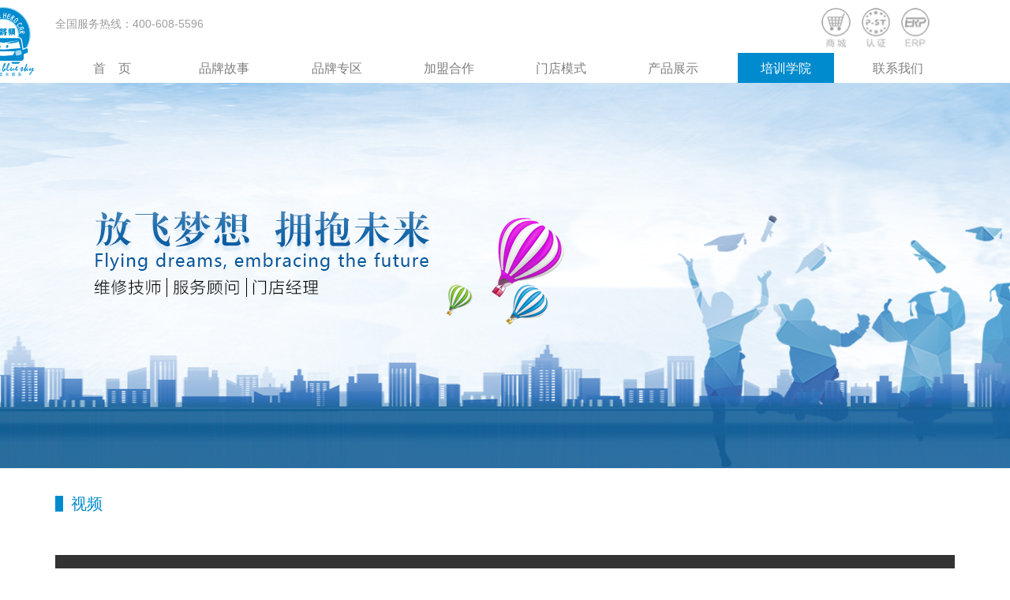

--- FILE ---
content_type: text/html; charset=utf-8
request_url: http://cjlclub.com/training/106/119.html
body_size: 2047
content:
<!DOCTYPE html>
<html lang="zh-CN">
<head>
<title>培训支持-copy-1573443373-copy-1573443376 | 车将领——做中国车主社群汽车服务领先品牌</title>
<meta name="description" content="简介：2019.6  车将领威海店五周年店庆活动圆满落幕...2019.6  车将领威海店五周年店庆活动圆满落幕...2019.6  车将领威海店五周年店庆活动圆满落幕.. .2019.6  车将领威海店五周年店庆活动圆满落幕...2019.6  车将领威海...">
<meta name="keywords" content="">
<meta http-equiv="Content-Type" content="text/html; charset=utf-8" />
<meta name="viewport" content="width=device-width, initial-scale=1.0, maximum-scale=1.0, user-scalable=no">
<meta name="renderer" content="webkit|ie-comp|ie-stand">
<link href="http://cjlclub.com/themes/default/css/style.min.css" rel="stylesheet" type="text/css" />
<script type="text/javascript" src="/assets/js/jquery-1.10.2.min.js"></script>
<style>
    .BMapLabel{
        max-width: 1000px;
        border: 1px solid #333 !important;
    }
</style>
</head>
<body class="page-training-video-detail">
    <div class="sto-loading" role="loading">
        <div class="spinner"></div>
    </div>
    <header class="sto-header">
        <div class="container">
            <a href="/" class="logo" title="车将领——做中国车主社群汽车服务领先品牌"></a>
            <a class="btn-menu"><span class="icon"></span></a>
            <div class="hotline">全国服务热线：400-608-5596</div>
            <div class="slogan">
                <a href="http://shop.cjlclub.com/" target="_blank"><img style="margin-right: 10px;" src="http://cjlclub.com/themes/default/img/top04.png" /></a>
                <a href="http://www.p-st.cn/" target="_blank"><img style="margin-right: 10px;" src="http://cjlclub.com/themes/default/img/top05.png" /></a>
                <a href="http://erp2.cjlclub.com" target="_blank"><img style="margin-right: 10px;" src="http://cjlclub.com/themes/default/img/top06.png" /></a>
            </div>
            <div class="navbar">
                                <ul class="navbar-menu">
                                        <li><a href="/" role="nav">首　页</a></li>
                                        <li><a href="/sotry/" role="nav">品牌故事</a></li>
                                        <li><a href="/zone/" role="nav">品牌专区</a></li>
                                        <li><a href="/join/" role="nav">加盟合作</a></li>
                                        <li><a href="/services/" role="nav">门店模式</a></li>
                                        <li><a href="/user/" role="nav">产品展示</a></li>
                                        <li><a href="/training/" role="nav">培训学院</a></li>
                                        <li><a href="/contact.html" role="nav">联系我们</a></li>
                                    </ul>
            </div>
        </div>
    </header>
<div class="sto-mainbody">
    <div class="doc-header">
        <div class="bg">
            <img src="/uploads/image/20190808/23/ac4d23a214423e6eb173bb989126e2d5.jpeg" />
        </div>
    </div>
    <div class="doc-body">
        <div class="c-block">
               <div class="container">
                                <div class="heading heading-bullet">
                    <h3>视频</h3>
                </div>
            </div>
         </div>
        <div class="container">
            <div class="text-center">
                                <video controls autoplay >
                  <source src="">
                  Your browser does not support the <code>video</code> element.
                </video>
            </div>
            <div class="title">
                标题：培训支持-copy-1573443373-copy-1573443376            </div>
            <div class="richtext summary">
                <p>简介：2019.6 &nbsp;车将领威海店五周年店庆活动圆满落幕...2019.6 &nbsp;车将领威海店五周年店庆活动圆满落幕...2019.6 &nbsp;车将领威海店五周年店庆活动圆满落幕.. .2019.6 &nbsp;车将领威海店五周年店庆活动圆满落幕...2019.6 &nbsp;车将领威海店五周年店庆活动圆满落幕...2019.6 &nbsp;车将领威海店五周年店庆活动圆满落幕...2019. 6 &nbsp;车将领威海店五周年店庆活动圆满落幕...</p>            </div>
            
        </div>
    </div>
</div>
<div class="sto-bottom-nav">
    <div class="container">
        <div class="row">
            <div class="col-md-8">
                <div class="contact">
                    <dl>
                        <dt>用户指南</dt>
                        <dd><a href="/story">品牌介绍</a></dd>
                        <dd><a href="/zone">品牌新闻</a></dd>
                        <dd><a href="/join">品牌合作</a></dd>
                        <dd><a href="/join#t4">人才合作</a></dd>
                        <dd><a href="/training.html">培训学院</a></dd>
                        <dd><a href="/user">会员中心</a></dd>
                    </dl>
                    <dl>
                        <dt>会员中心</dt>
                        <dd><a href="/user#t38">会员套餐</a></dd>
                        <dd><a href="/user#t39">会员权益</a></dd>
                        <dd><a href="/user#t40">会员FAQ</a></dd>
                    </dl>
                    <dl>
                        <dt>品牌合作</dt>
                        <dd><a href="/join#t1">加盟流程</a></dd>
                        <dd><a href="/join#t2">加盟服务</a></dd>
                        <dd><a href="/join#t3">信息填报</a></dd>
                        <dd><a href="/join#t4">人才合作</a></dd>
                    </dl>
                </div>
            </div>
            <div class="col-md-4">
                <div class="qrcode" style="margin-top: -10px; margin-left: -20px; width:100%">
                    <div class="row">
                        <div class="col-sm-6">
                            <img src="http://www.cjlclub.com/uploads/image/20210818/14/7c4a33e6cb7f8e95ebc4fccdf1886f8a.jpg" />
                            关注车将领服务号<br>享更多优惠权益
                        </div>
                        <div class="col-sm-6">
                            <img src="http://www.cjlclub.com/uploads/image/20210818/14/349684ca0ad676dfc11228674ea6f031.jpg" />
                            关注车将领订阅号<br>了解更多信息动态
                        </div>
                    </div>
                </div>
            </div>
        </div>
        
    </div>
</div>

<footer class="sto-footer">
    <div class="container">
        <div class="copyright">
            &copy; 2019 新查里科技（杭州）有限公司版权所有 <a href="http://beian.miit.gov.cn" target="_blank" class="icp">浙ICP备19030775号</a>
        </div>
    </div>
</footer>

<script src="/assets/js/require.js"></script>
<script src="/assets/js/stogram/stogram.src.js?t=1768883517"></script>
<script src="/assets/js/traffic.js?t=1768883517"></script>
<script src="http://cjlclub.com/themes/default/js/all.min.js"></script>
</body>
</html>

--- FILE ---
content_type: text/css
request_url: http://cjlclub.com/themes/default/css/style.min.css
body_size: 11923
content:
@import "/assets/css/font-awesome.min.css";@import "/assets/css/bootstrap.min.css";@import "/assets/css/richtext.css";@import "/assets/js/stogram/libs/swiper/css/swiper.min.css";@import "//at.alicdn.com/t/font_1336876_jt2k942qu6k.css";@font-face{font-family:'Barlow Semi Condensed';font-style:normal;font-weight:400;src:url('/assets/fonts/BarlowSemiCondensed-Regular.ttf') format('truetype')}@font-face{font-family:'Barlow Semi Medium';font-style:normal;font-weight:400;src:url('/assets/fonts/BarlowSemiCondensed-Medium.ttf') format('truetype')}html,body{font-family:"PingFang","PT Sans","Helvetica Neue","Helvetica","Arial","sans-serif";font-size:14px;-webkit-text-size-adjust:100%;-webkit-font-smoothing:antialiased;color:rgba(0,0,0,0.5);height:100%}body{overflow-x:hidden}p{line-height:1.8em}a{color:rgba(0,0,0,0.5)}a:hover{color:#008bce;text-decoration:none}.navbar{margin:0;border-radius:0}.text-primary,.pagination>li>a,.pagination>li>a:focus,.pagination>li>a:hover,.pagination>li>span,.pagination>li>span:focus,.pagination>li>span:hover{color:#008bce}.btn-primary,.pagination>.active>a,.pagination>.active>a:focus,.pagination>.active>a:hover,.pagination>.active>span,.pagination>.active>span:focus,.pagination>.active>span:hover{background-color:#008bce;border-color:#008bce}.btn-primary:hover,.btn-primary:active,.btn-primary:focus,.btn-primary.active.focus,.btn-primary.active:focus,.btn-primary.active:hover,.btn-primary:active.focus,.btn-primary:active:focus,.btn-primary:active:hover,.open>.dropdown-toggle.btn-primary.focus,.open>.dropdown-toggle.btn-primary:focus,.open>.dropdown-toggle.btn-primary:hover{background-color:#007ab5;border-color:#007ab5}.btn.active.focus,.btn.active:focus,.btn.focus,.btn:active.focus,.btn:active:focus,.btn:focus{outline:none}.row.row-divider>[class^=col-]{border-right:solid 1px #ddd}.row.row-divider>[class^=col-]:last-child{border-right:none}.row.row-divider .col-sm-6:nth-child(even),.row.row-divider .col-md-6:nth-child(even),.row.row-divider .col-lg-6:nth-child(even){border-right:none}.row.row-compact{margin:0}.row.row-compact>[class^=col-]{padding:0}.row .col-xs-24,.row .col-sm-24,.row .col-md-24,.row .col-lg-24{float:left}@media (max-width:768px){.row .col-xs-24{width:20%}}@media (max-width:992px){.row .col-xs-24,.row .col-sm-24{width:20%}}@media (max-width:1200px){.row .col-xs-24,.row .col-sm-24,.row .col-md-24{width:20%}}@media (min-width:1200px){.row .col-sm-24,.row .col-md-24,.row .col-lg-24{width:20%}}.form.form-h .form-group,.form.form-horizontal .form-group{position:relative;padding:0 12em}.form.form-h .form-group .control-label,.form.form-horizontal .form-group .control-label{position:absolute;left:0;padding:.4em 1em;width:12em}.form-control:focus,.form-control:active{box-shadow:none}.form-control.input-xs{padding:1px 5px;font-size:12px;line-height:1.5;border-radius:2px;height:auto}.form-control-select{height:auto;-webkit-appearance:none;-moz-appearance:none;appearance:none;background-image:url("data:image/svg+xml;charset=utf-8,%3Csvg xmlns='http://www.w3.org/2000/svg' width='16' height='28' viewBox='0 0 16 28' fill='%23777'%3E%3Cpath d='M16 17q0 .406-.297.703l-7 7Q8.406 25 8 25t-.703-.297l-7-7Q0 17.406 0 17t.297-.703T1 16h14q.406 0 .703.297T16 17zm0-6q0 .406-.297.703T15 12H1q-.406 0-.703-.297T0 11t.297-.703l7-7Q7.594 3 8 3t.703.297l7 7Q16 10.594 16 11z'/%3E%3C/svg%3E");background-position:right 8px center;background-repeat:no-repeat;-webkit-background-size:8px 16px;-moz-background-size:8px 16px;background-size:8px 16px;padding-right:2em}.form-control-checkbox,.form-control-radio{display:inline-block;position:relative;cursor:pointer;margin-right:.5em}.form-control-checkbox [type="checkbox"],.form-control-radio [type="checkbox"],.form-control-checkbox [type="radio"],.form-control-radio [type="radio"]{cursor:pointer;position:relative;z-index:1;vertical-align:middle;margin-right:6px;margin-top:4px}.form-control-checkbox [type="checkbox"]:before,.form-control-radio [type="checkbox"]:before,.form-control-checkbox [type="radio"]:before,.form-control-radio [type="radio"]:before{visibility:visible;content:"";position:absolute;z-index:0;top:-1.5px;left:-1.5px;width:15px;height:15px;border-radius:3px;background:#ddd}.form-control-checkbox [type="checkbox"]:checked:after,.form-control-radio [type="checkbox"]:checked:after,.form-control-checkbox [type="radio"]:checked:after,.form-control-radio [type="radio"]:checked:after{visibility:visible;position:absolute;top:-1.5px;left:-1.5px;z-index:1;content:"";width:15px;height:15px;border-radius:3px;background-color:#008bce;background-image:url([data-uri]);background-repeat:no-repeat;background-position:center center;background-size:50% 50%}.form-control-checkbox [type="radio"]:before,.form-control-radio [type="radio"]:before{border-radius:100%}.form-control-checkbox [type="radio"]:checked:after,.form-control-radio [type="radio"]:checked:after{background:#fff;border:solid 5px #008bce;border-radius:100%}.form-control-table{margin:-3px 0;padding:2px .5em;height:auto}.navbar .navbar-toggle{padding:5px 10px;font-size:16px}.nav-line>li{float:left}.nav-line>li>a{border-bottom:solid 2px #ddd}.nav-line>li.active>a,.nav-line>li.active>a:focus,.nav-line>li.active>a:hover{border-color:#008bce}.nav-pills li a{display:block;background:rgba(0,139,206,0.1);border-radius:2px;margin:5px;padding:6px 15px}.nav-pills li.active>a,.nav-pills li.active:hover>a,.nav-pills li.active:active>a,.nav-pills li.active:hover>a{background:#008bce;color:#fff}.nav-pills li a:hover,.nav-pills li a:active,.nav-pills li a:focus{background:rgba(0,139,206,0.15)}.dropdown-menu{border-color:rgba(0,0,0,0)}.dropdown-menu .row{margin:0}.dropdown-menu .row [class^=col-]{padding:0}.dropdown-menu dl{margin:0}.dropdown-menu dl dt,.dropdown-menu dl dd{padding:.8rem 1.5rem}.dropdown-menu dl dt{font-size:1.05rem;font-weight:normal;color:rgba(0,0,0,0.5)}.dropdown-menu dl dd:hover{background:#f5f5f5}.dropdown-menu dl dd:hover a{text-decoration:none}.dropdown-menu dl dd a{color:rgba(0,0,0,0.5)}.dropdown-menu dl dd a small{display:block;color:rgba(0,0,0,0.5)}.dropdown .open{background:none}.dropdown-menu{border-color:rgba(0,0,0,0.2);box-shadow:0 0 3px rgba(0,0,0,0.2)}.dropdown-menu:after,.dropdown-menu:before{border-color:transparent;border-style:solid;border-width:8px;content:" ";height:0;left:15px;pointer-events:none;position:absolute;width:0}.dropdown-menu:before{bottom:100%;border:solid 8px transparent;border-bottom:8px solid rgba(0,0,0,0.2)}.dropdown-menu:after{border-bottom-color:#fff;bottom:100%;margin-bottom:-1px}.dropdown-menu.dropdown-menu-right:after,.dropdown-menu.dropdown-menu-right:before{left:auto;right:15px}.dropdown-menu .divider{margin:2px 0}.dropdown-menu>li>a:focus,.dropdown-menu>li>a:hover{background:#008bce;color:#fff}.breadcrumb{background:none;border-radius:0;padding:10px 0}.paginator{margin:30px 0}.notfound{font-size:26px;font-weight:normal;padding:2em;color:#888}.divider{border-bottom:solid 1px #ddd;height:0;padding:0;margin:.2rem 0}.ellipsis{overflow:hidden;text-overflow:ellipsis;white-space:nowrap}.heading{margin-bottom:20px;padding:1em 0}.heading h1,.heading h2,.heading h3,.heading h4,.heading h5,.heading h6{position:relative;margin:0;padding:0;vertical-align:middle}.heading.heading-bullet h1:before,.heading.heading-bullet h2:before,.heading.heading-bullet h3:before,.heading.heading-bullet h4:before,.heading.heading-bullet h5:before,.heading.heading-bullet h6:before{content:"";background:#ddd;display:inline-block;width:5px;height:1em;margin-right:.5em;margin-top:-0.15em;vertical-align:middle}.heading.heading-line{position:relative}.heading.heading-line h1,.heading.heading-line h2,.heading.heading-line h3,.heading.heading-line h4,.heading.heading-line h5,.heading.heading-line h6{background:#fff;z-index:1;display:inline-block;padding:0 1em 0 0}.heading.heading-line:before{content:"";position:absolute;top:50%;left:0;right:0;margin-top:-1px;border-bottom:solid 1px #ddd;z-index:0}.heading.heading-line.text-left h1,.heading.heading-line.text-left h2,.heading.heading-line.text-left h3,.heading.heading-line.text-left h4,.heading.heading-line.text-left h5,.heading.heading-line.text-left h6{padding:0 1em 0 0}.heading.heading-line.text-right h1,.heading.heading-line.text-right h2,.heading.heading-line.text-right h3,.heading.heading-line.text-right h4,.heading.heading-line.text-right h5,.heading.heading-line.text-right h6{padding:0 0 0 1em}.heading.heading-line.text-center h1,.heading.heading-line.text-center h2,.heading.heading-line.text-center h3,.heading.heading-line.text-center h4,.heading.heading-line.text-center h5,.heading.heading-line.text-center h6{padding:0 1em}.heading.heading-divider{border-bottom:solid 1px #ddd}.blockquote{margin:0 0 1rem 0;padding:0;font-size:1.2rem;border:none}.blockquote footer{margin-top:.2rem;font-size:.8em;color:rgba(0,0,0,0.6)}.blockquote footer:before{content:"\2014 \00A0"}.thumb{position:relative;margin:auto;text-align:center}.thumb img{max-width:100%;max-height:100%;transition:all .3s ease-in-out}.thumb.cover{position:relative;padding-bottom:100%;overflow:hidden}.thumb.cover img{position:absolute;top:50%;left:50%;transform:translate(-50%, -50%);transition:all .3s ease-in-out;min-width:100%;min-height:100%;max-height:150%;max-width:150%}.thumb.cover.p6x4{padding-bottom:66%}.thumb.cover.p5x4{padding-bottom:80%}.thumb.cover.p5x3{padding-bottom:60%}.thumb.cover.p4x3{padding-bottom:75%}.thumb.cover.p16x9{padding-bottom:56%}.advert{white-space:nowrap;text-align:center}.advert .advert-kv{display:inline-block;text-align:left}.advert .advert-kv .kv-image{text-align:center}.advert .advert-kv .kv-image img{max-width:100%;max-height:100%}.advert .advert-kv .kv-text{position:absolute;left:50%;top:50%;transform:translate(-50%, -50%);text-shadow:0 0 20px rgba(0,0,0,0.8);color:#fff}.advert .advert-kv .kv-text big{display:block;font-weight:bold;font-size:3rem}.advert .advert-kv .kv-text small{display:block;font-size:1.5rem;white-space:normal}.scrollbar{overflow-y:auto}.scrollbar::-webkit-scrollbar{width:5px;height:5px}.scrollbar::-webkit-scrollbar-track{background:rgba(0,0,0,0.05);-webkit-border-radius:10px;border-radius:10px}.scrollbar::-webkit-scrollbar-thumb{-webkit-border-radius:10px;border-radius:10px;background:rgba(0,0,0,0.15)}.swiper{position:relative;overflow:hidden;z-index:0}.swiper:hover .swiper-button-prev,.swiper:hover .swiper-button-next{opacity:1}.swiper .swiper-slide{overflow:hidden}.swiper .swiper-slide img,.swiper .swiper-slide video,.swiper .swiper-slide svg{max-width:100%;max-height:100%}.swiper .swiper-container{height:100%}.swiper .swiper-button-prev,.swiper .swiper-button-next{top:0;left:0;bottom:0;width:50px;height:100%;z-index:1;margin:0;padding:0;-webkit-user-select:none;user-select:none;transition:all .15s ease-in-out;outline:none;background:none;opacity:.2}.swiper .swiper-button-prev.swiper-button-disabled,.swiper .swiper-button-next.swiper-button-disabled{pointer-events:auto}.swiper .swiper-button-prev.swiper-button-disabled:before,.swiper .swiper-button-next.swiper-button-disabled:before{opacity:.2}.swiper .swiper-button-prev:after,.swiper .swiper-button-next:after{position:absolute;left:0;right:-300%;top:0;bottom:0;content:"";z-index:1;background:linear-gradient(to right, rgba(0,0,0,0.5), rgba(0,0,0,0.2), rgba(0,0,0,0));opacity:.6;transition:all .3s ease-in-out}.swiper .swiper-button-prev:before,.swiper .swiper-button-next:before{position:absolute;top:50%;left:50%;z-index:2;content:" ";display:block;width:2em;height:2em;border:solid #fff;border-width:0 0 2px 2px;box-shadow:none;transform:translate(-50%, -50%) rotate(45deg);margin-left:.5em;opacity:1;transition:all .3s ease-in-out}.swiper .swiper-button-next{left:auto;right:0}.swiper .swiper-button-next:before{margin-left:-0.5em;border-width:2px 2px 0 0}.swiper .swiper-button-next:after{position:absolute;left:-300%;right:0;background:linear-gradient(to left, rgba(0,0,0,0.5), rgba(0,0,0,0.2), rgba(0,0,0,0))}.swiper .swiper-pagination .swiper-pagination-bullet{border:solid 1px #fff;width:12px;height:12px;background:#000}.swiper .swiper-pagination .swiper-pagination-bullet-active{background:#008bce}.gallery{margin-bottom:20px;overflow:hidden}.gallery .gallery-top .swiper-container .swiper-wrapper .swiper-slide{background:#ddd;opacity:.5}.gallery .gallery-top .swiper-container .swiper-wrapper .swiper-slide.swiper-slide-active{opacity:1}.gallery .gallery-top .swiper-controls .swiper-button-prev,.gallery .gallery-top .swiper-controls .swiper-button-next{cursor:pointer;font-size:.8rem}.gallery .gallery-top .swiper-controls .swiper-button-prev:before,.gallery .gallery-top .swiper-controls .swiper-button-next:before{border-color:#fff}.gallery .gallery-thumbs{margin-top:10px;padding:0 30px}.gallery .gallery-thumbs .swiper-container .swiper-wrapper .swiper-slide{background:#ddd;border:solid 2px #ddd;border-radius:4px;position:relative;cursor:pointer;transition:all .2 ease-in-out}.gallery .gallery-thumbs .swiper-container .swiper-wrapper .swiper-slide:after{position:absolute;left:0;right:0;top:0;bottom:0;content:"";background:#fff;opacity:.6;transition:all .2 ease-in-out}.gallery .gallery-thumbs .swiper-container .swiper-wrapper .swiper-slide.swiper-slide-thumb-active{border-color:#008bce}.gallery .gallery-thumbs .swiper-container .swiper-wrapper .swiper-slide.swiper-slide-thumb-active:after{opacity:0}.gallery .gallery-thumbs .swiper-controls .swiper-button-prev,.gallery .gallery-thumbs .swiper-controls .swiper-button-next{cursor:pointer;background:none;top:0;bottom:0;width:25px;height:auto;transform:translateY(0);background:#eee;border-radius:0;font-size:.4rem;opacity:.8}.gallery .gallery-thumbs .swiper-controls .swiper-button-prev:hover,.gallery .gallery-thumbs .swiper-controls .swiper-button-next:hover,.gallery .gallery-thumbs .swiper-controls .swiper-button-prev:focus,.gallery .gallery-thumbs .swiper-controls .swiper-button-next:focus{border:none;box-shadow:none}.gallery .gallery-thumbs .swiper-controls .swiper-button-prev:before,.gallery .gallery-thumbs .swiper-controls .swiper-button-next:before{border-color:#000}.gallery .gallery-thumbs .swiper-controls .swiper-button-prev:after,.gallery .gallery-thumbs .swiper-controls .swiper-button-next:after{display:none}.gallery .gallery-thumbs .swiper-controls .swiper-button-prev{left:0}.gallery .gallery-thumbs .swiper-controls .swiper-button-next{right:0}.lightbox-open{overflow:hidden}.lightbox{position:fixed;top:0;bottom:0;left:0;right:0;height:100%;z-index:99999;user-select:none;-webkit-user-select:none}.lightbox .lightbox-mask{position:absolute;left:0;right:0;top:0;bottom:0;background:rgba(0,0,0,0.95)}.lightbox .lightbox-container{height:100%}.lightbox .lightbox-container .ajax-result{max-height:100vh;overflow-y:auto}.lightbox .lightbox-container .ajax-result::-webkit-scrollbar{width:5px;height:5px}.lightbox .lightbox-container .ajax-result::-webkit-scrollbar-track{background:rgba(0,0,0,0.8);-webkit-border-radius:10px;border-radius:10px}.lightbox .lightbox-container .ajax-result::-webkit-scrollbar-thumb{-webkit-border-radius:10px;border-radius:10px;background:rgba(255,255,255,0.4)}.lightbox .lightbox-container img,.lightbox .lightbox-container svg,.lightbox .lightbox-container video,.lightbox .lightbox-container .ajax-result{position:absolute;z-index:2;max-width:100%;max-height:100%;top:50%;left:50%;transform:translate(-50%, -50%);background:#000}.lightbox .lightbox-container video{min-width:600px;min-height:400px;max-height:80%;max-width:80%}.lightbox .lightbox-close{position:absolute;right:2rem;top:2rem;width:1em;height:1em;z-index:99999;display:block;font-size:30px;cursor:pointer;transition:all .2s linear}.lightbox .lightbox-close:before{content:" ";position:absolute;left:5%;right:5%;top:50%;border-bottom:solid 1px #fff;transform:rotate(-45deg)}.lightbox .lightbox-close:after{content:" ";position:absolute;left:5%;right:5%;top:50%;border-bottom:solid 1px #fff;transform:rotate(45deg)}.lightbox .lightbox-close:hover{transform:rotate(180deg)}.lightbox .lightbox-loading{position:absolute;top:50%;left:50%;z-index:2;width:1em;height:1em;margin-left:-0.5em;margin-top:-0.5em;border-top:1px solid #fff;border-right:1px solid #fff;border-bottom:1px solid #fff;border-left:1px solid #000;border-radius:50%;animation:spinner 700ms infinite linear;zoom:1;font-size:30px}.pagination{position:relative;z-index:0;text-align:center}.pagination li a{background:none;border:none;margin:0;font-size:1.15rem}.pagination li a.next-page,.pagination li a.prev-page{background:none;border:none}.pagination li a.next-page:hover,.pagination li a.prev-page:hover{background:none;border:none}.pagination li a,.pagination li span{padding:5px 12px;color:#333}.pagination li.active a,.pagination li.active span{font-weight:bold;background:none;color:#008bce;text-decoration:underline}.pagination li.active a:hover,.pagination li.active span:hover{background:none;color:#008bce}.pagination li:first-child a,.pagination li:last-child a{border-radius:0}.card{display:block;margin-bottom:15px;overflow:hidden}.card.card-flex{display:flex;justify-content:space-between}.card.card-flex .card-img,.card.card-flex .card-body{padding:0}.card .card-img{position:relative}.card .card-img .thumb{width:100%}.card .card-img .date{position:absolute;left:0;top:0;z-index:1;background:rgba(0,0,0,0.6);text-align:center;padding:10px;color:#fff}.card .card-img .date big,.card .card-img .date small{line-height:1em;display:block}.card .card-img .date big{font-weight:bold;font-size:2em}.card .card-img .date small{font-size:.8em}.card .card-body{position:relative;padding:10px 0}.card .card-body .title{font-size:1.15em}.card .card-body .date{position:absolute;left:0;top:0;z-index:1;background:rgba(0,0,0,0.6);text-align:center;padding:10px;color:#fff}.card .card-body .date big,.card .card-body .date small{line-height:1em;display:block}.card .card-body .date big{font-weight:bold;font-size:2em}.card .card-body .date small{font-size:.8em}.card .card-body .summary{margin-top:10px;line-height:1.8em;height:5.4em;overflow:hidden;opacity:.7}.animate{-webkit-animation-duration:1s;animation-duration:1s;-webkit-animation-fill-mode:both;animation-fill-mode:both;-webkit-animation-play-state:paused;animation-play-state:paused;-webkit-animation-name:def;animation-name:def}.animate.fast{-webkit-animation-duration:.4s;animation-duration:.4s}.animate.play{animation-play-state:running;-webkit-animation-play-state:running}.animate.in{animation-direction:normal}.animate.out{animation-direction:reverse}.animate.fade{-webkit-animation-name:fade;animation-name:fade}.animate.fade.up{-webkit-animation-name:fadeUp;animation-name:fadeUp}.animate.fade.down{-webkit-animation-name:fadeDown;animation-name:fadeDown}.animate.fade.left{-webkit-animation-name:fadeLeft;animation-name:fadeLeft}.animate.fade.right{-webkit-animation-name:fadeRight;animation-name:fadeRight}.animate.bounce{-webkit-animation-name:bounce;animation-name:bounce;-webkit-transform-origin:center bottom;transform-origin:center bottom}.animate.bounce.up{-webkit-animation-name:bounceUp;animation-name:bounceUp}.animate.bounce.down{-webkit-animation-name:bounceDown;animation-name:bounceDown}.animate.bounce.left{-webkit-animation-name:bounceLeft;animation-name:bounceLeft}.animate.bounce.right{-webkit-animation-name:bounceRight;animation-name:bounceRight}.animate.spinner{-webkit-animation-name:spinner;animation-name:spinner}.animate.flash{-webkit-animation-name:flash;animation-name:flash}.animate.zoom{-webkit-animation-name:zoom;animation-name:zoom}.animate.shake{-webkit-animation-name:shake;animation-name:shake}.animate.tada{-webkit-animation-name:tada;animation-name:tada}@keyframes spinner{0%{transform:rotate(0deg)}100%{transform:rotate(360deg)}}@keyframes def{0%{opacity:0}}@keyframes fade{0%{opacity:0}100%{opacity:1}}@keyframes fadeUp{0%{opacity:0;-webkit-transform:translate3d(0, 100px, 0);transform:translate3d(0, 100px, 0)}100%{opacity:1;-webkit-transform:none;transform:none}}@keyframes fadeDown{0%{opacity:0;-webkit-transform:translate3d(0, -100px, 0);transform:translate3d(0, -100px, 0)}100%{opacity:1;-webkit-transform:none;transform:none}}@keyframes fadeLeft{0%{opacity:0;-webkit-transform:translate3d(-150px, 0, 0);transform:translate3d(-150px, 0, 0)}100%{opacity:1;-webkit-transform:none;transform:none}}@keyframes fadeRight{0%{opacity:0;-webkit-transform:translate3d(150px, 0, 0);transform:translate3d(150px, 0, 0)}100%{opacity:1;-webkit-transform:none;transform:none}}@keyframes bounce{0%,20%,40%,60%,80%,100%{-webkit-transition-timing-function:cubic-bezier(.215, .61, .355, 1);transition-timing-function:cubic-bezier(.215, .61, .355, 1)}0%{opacity:0;-webkit-transform:scale3d(.3, .3, .3);transform:scale3d(.3, .3, .3)}20%{-webkit-transform:scale3d(1.1, 1.1, 1.1);transform:scale3d(1.1, 1.1, 1.1)}40%{-webkit-transform:scale3d(.9, .9, .9);transform:scale3d(.9, .9, .9)}60%{opacity:1;-webkit-transform:scale3d(1.03, 1.03, 1.03);transform:scale3d(1.03, 1.03, 1.03)}80%{-webkit-transform:scale3d(.97, .97, .97);transform:scale3d(.97, .97, .97)}100%{opacity:1;-webkit-transform:scale3d(1, 1, 1);transform:scale3d(1, 1, 1)}}@keyframes bounceUp{0%,60%,75%,90%,100%{-webkit-transition-timing-function:cubic-bezier(.215, .61, .355, 1);transition-timing-function:cubic-bezier(.215, .61, .355, 1)}0%{opacity:0;-webkit-transform:translate3d(0, 3000px, 0);transform:translate3d(0, 3000px, 0)}60%{opacity:1;-webkit-transform:translate3d(0, -20px, 0);transform:translate3d(0, -20px, 0)}75%{-webkit-transform:translate3d(0, 10px, 0);transform:translate3d(0, 10px, 0)}90%{-webkit-transform:translate3d(0, -5px, 0);transform:translate3d(0, -5px, 0)}100%{-webkit-transform:translate3d(0, 0, 0);transform:translate3d(0, 0, 0)}}@keyframes bounceDown{0%,60%,75%,90%,100%{-webkit-transition-timing-function:cubic-bezier(.215, .61, .355, 1);transition-timing-function:cubic-bezier(.215, .61, .355, 1)}0%{opacity:0;-webkit-transform:translate3d(0, -3000px, 0);transform:translate3d(0, -3000px, 0)}60%{opacity:1;-webkit-transform:translate3d(0, 25px, 0);transform:translate3d(0, 25px, 0)}75%{-webkit-transform:translate3d(0, -10px, 0);transform:translate3d(0, -10px, 0)}90%{-webkit-transform:translate3d(0, 5px, 0);transform:translate3d(0, 5px, 0)}100%{-webkit-transform:none;transform:none}}@keyframes bounceLeft{0%,60%,75%,90%,100%{-webkit-transition-timing-function:cubic-bezier(.215, .61, .355, 1);transition-timing-function:cubic-bezier(.215, .61, .355, 1)}0%{opacity:0;-webkit-transform:translate3d(-3000px, 0, 0);transform:translate3d(-3000px, 0, 0)}60%{opacity:1;-webkit-transform:translate3d(25px, 0, 0);transform:translate3d(25px, 0, 0)}75%{-webkit-transform:translate3d(-10px, 0, 0);transform:translate3d(-10px, 0, 0)}90%{-webkit-transform:translate3d(5px, 0, 0);transform:translate3d(5px, 0, 0)}100%{-webkit-transform:none;transform:none}}@keyframes bounceRight{0%,60%,75%,90%,100%{-webkit-transition-timing-function:cubic-bezier(.215, .61, .355, 1);transition-timing-function:cubic-bezier(.215, .61, .355, 1)}0%{opacity:0;-webkit-transform:translate3d(3000px, 0, 0);transform:translate3d(3000px, 0, 0)}60%{opacity:1;-webkit-transform:translate3d(-25px, 0, 0);transform:translate3d(-25px, 0, 0)}75%{-webkit-transform:translate3d(10px, 0, 0);transform:translate3d(10px, 0, 0)}90%{-webkit-transform:translate3d(-5px, 0, 0);transform:translate3d(-5px, 0, 0)}100%{-webkit-transform:none;transform:none}}@keyframes flash{0%,50%,100%{opacity:1}25%,75%{opacity:0}}@keyframes zoom{0%{opacity:0;-webkit-transform:scale3d(.3, .3, .3);transform:scale3d(.3, .3, .3)}50%{opacity:1}}@keyframes shake{0%,100%{-webkit-transform:translate3d(0, 0, 0);transform:translate3d(0, 0, 0)}10%,30%,50%,70%,90%{-webkit-transform:translate3d(-10px, 0, 0);transform:translate3d(-10px, 0, 0)}20%,40%,60%,80%{-webkit-transform:translate3d(10px, 0, 0);transform:translate3d(10px, 0, 0)}}@keyframes tada{0%{-webkit-transform:scale3d(1, 1, 1);transform:scale3d(1, 1, 1)}10%,20%{-webkit-transform:scale3d(.9, .9, .9) rotate3d(0, 0, 1, -3deg);transform:scale3d(.9, .9, .9) rotate3d(0, 0, 1, -3deg)}30%,50%,70%,90%{-webkit-transform:scale3d(1.1, 1.1, 1.1) rotate3d(0, 0, 1, 3deg);transform:scale3d(1.1, 1.1, 1.1) rotate3d(0, 0, 1, 3deg)}40%,60%,80%{-webkit-transform:scale3d(1.1, 1.1, 1.1) rotate3d(0, 0, 1, -3deg);transform:scale3d(1.1, 1.1, 1.1) rotate3d(0, 0, 1, -3deg)}100%{-webkit-transform:scale3d(1, 1, 1);transform:scale3d(1, 1, 1)}}@keyframes arrow-down{0%{-webkit-transform:translateY(-5px);transform:translateY(-5px)}50%{-webkit-transform:translateY(5px);transform:translateY(5px)}100%{-webkit-transform:translateY(-5px);transform:translateY(-5px)}}.sto-header{padding:0;transition:all .3s ease-in-out}.sto-header .container{position:relative}.sto-header .logo{display:block;background:url('../img/logo.svg') no-repeat center;background-size:auto 100%;width:100px;height:100px;position:absolute;left:-100px;top:3px}.sto-header .hotline{color:#9e9d9d;line-height:60px}.sto-header .slogan{position:absolute;right:15px;top:5px;height:60px;padding:5px 0}.sto-header .slogan img{height:100%}.sto-header .navbar{margin-top:5px;min-height:0;transform:translateY(1px)}.sto-header .navbar .navbar-menu{display:flex;list-style:none;padding:0;margin:0;justify-content:space-around}.sto-header .navbar .navbar-menu li{flex:1}.sto-header .navbar .navbar-menu li.active a{background:#008bce;color:#fff}.sto-header .navbar .navbar-menu li a{display:block;padding:8px;transition:all .2s ease-in;text-align:center;font-size:1.15rem}.sto-mainbody{min-height:100vh}.sto-mainbody .doc-header{position:relative;overflow:hidden;background:#f0f0f0}.sto-mainbody .doc-header .bg{position:relative;padding-bottom:488px}.sto-mainbody .doc-header .bg img{position:absolute;left:50%;top:50%;transform:translate(-50%, -50%);min-width:100vw;min-height:100%}.sto-mainbody .doc-body .heading{position:relative}.sto-mainbody .doc-body .heading h1,.sto-mainbody .doc-body .heading h2,.sto-mainbody .doc-body .heading h3{font-size:3rem;color:#008bce}.sto-mainbody .doc-body .heading h3{font-size:20px}.sto-mainbody .doc-body .heading .more{position:absolute;right:0;top:50%;z-index:2;transform:translateY(-50%);color:#777}.sto-mainbody .doc-body .heading.heading-bullet h1:before,.sto-mainbody .doc-body .heading.heading-bullet h2:before,.sto-mainbody .doc-body .heading.heading-bullet h3:before,.sto-mainbody .doc-body .heading.heading-bullet h4:before,.sto-mainbody .doc-body .heading.heading-bullet h5:before,.sto-mainbody .doc-body .heading.heading-bullet h6:before{background:#008bce;width:10px}.sto-mainbody .doc-body .c-block{position:relative;padding:20px 0;overflow:hidden}.sto-mainbody .doc-body .c-block.darken{background:#f5f6f6}.sto-footer{background:#008bce;padding:15px 0;color:rgba(255,255,255,0.8);font-size:.9rem}.sto-footer a{color:rgba(255,255,255,0.8)}.sto-footer a:hover{color:#fff}.sto-footer .container{position:relative}.sto-bottom-nav{padding:40px 0;background-color:#fff;color:#333}.sto-bottom-nav .heading{margin:0;margin-bottom:10px}.sto-bottom-nav .contact{display:flex;justify-content:space-between;padding-left:18px}.sto-bottom-nav .contact dl{flex:1;margin:0 20px}.sto-bottom-nav .contact dl dt{margin-bottom:10px}.sto-bottom-nav .contact dl dd{line-height:1.6em;opacity:.7}.sto-bottom-nav .qrcode{margin-top:15px;width:150px;background:#fff;text-align:center;padding:5px;color:#333}.sto-bottom-nav .qrcode p{line-height:1em;font-size:10px;margin:0}.sto-bottom-nav .qrcode img{max-width:100%;margin-bottom:8px}.sto-loading{position:fixed;left:0;right:0;top:0;bottom:0;width:100vw;height:100vh;z-index:99999;transition:all 1.2s cubic-bezier(.77, 0, .175, 1) 0s}.sto-loading:before{content:"";position:absolute;top:0;left:0;right:0;bottom:0;background:#fff;transition:all 1.2s cubic-bezier(.77, 0, .175, 1) 0s}.sto-loading.completed{z-index:-999}.sto-loading.completed:before{opacity:0}.sto-loading.completed .spinner{opacity:0}.sto-loading .spinner{position:absolute;top:50%;left:50%;width:30px;height:30px;z-index:1;margin-left:-15px;margin-top:-15px;border-top:1.5px solid #eee;border-right:1.5px solid #eee;border-bottom:1.5px solid #008bce;border-left:1.5px solid #008bce;border-radius:50%;animation:spinner 700ms infinite linear;zoom:1}.page-home .sto-mainbody .searchbar{background:#008bce;color:#fff;padding:10px;text-align:center;font-size:1.15rem}.page-home .sto-mainbody .searchbar b{margin-right:10px}.page-home .sto-mainbody .searchbar .form-control,.page-home .sto-mainbody .searchbar .btn{border-radius:0;margin:0 6px;padding:10px 20px}.page-home .sto-mainbody .searchbar .form-control-select{min-width:200px;border-width:0}.page-home .sto-mainbody .searchbar .btn{background:none;border-color:#fff;color:#fff}.page-home .sto-mainbody .store-result{position:relative;height:0;overflow:hidden;transition:all .2s ease-in-out}.page-home .sto-mainbody .store-result .close{position:absolute;right:10px;top:10px;z-index:3;font-size:26px;background:none}.page-home .sto-mainbody .store-result.active{height:500px;overflow:auto}.page-home .sto-mainbody .store-result .baidu-map{margin-right:460px;height:500px}.page-home .sto-mainbody .store-result .store-list{position:absolute;top:0;right:0;bottom:0;width:460px;margin:0;padding:0;list-style:none;background:#ddd;overflow-y:auto}.page-home .sto-mainbody .store-result .store-list .store-item{padding:15px;background:#fff;cursor:pointer}.page-home .sto-mainbody .store-result .store-list .store-item:nth-child(odd){background:#ddd}.page-home .sto-mainbody .store-result .store-list .store-item .title{font-weight:bold}.page-home .sto-mainbody .store-result .store-list .store-item .address{color:#888;margin-top:5px}.page-home .sto-mainbody .service-box .sbox h4{padding:20px 0;font-size:1.5rem}.page-home .sto-mainbody .service-box .items{overflow:hidden;list-style:none;padding:0;margin:0;display:flex;justify-content:space-between}.page-home .sto-mainbody .service-box .items li{flex:1}.page-home .sto-mainbody .service-box .items li a{display:block;padding:15px;text-align:center;color:#008bce;transition:all .3s ease-in-out}.page-home .sto-mainbody .service-box .items li a:hover{color:#00b4ed}.page-home .sto-mainbody .service-box .items li a .iconfont{font-size:96px}.page-home .sto-mainbody .service-box .items li a p{margin:auto;line-height:1.4em;font-size:1.15rem}.page-brand-zone .sto-mainbody .doc-body .c-news .card,.page-brand-zone-news .sto-mainbody .doc-body .c-news .card{position:relative;border:solid 1px #ccc;padding:3px}.page-brand-zone .sto-mainbody .doc-body .c-news .card .card-body,.page-brand-zone-news .sto-mainbody .doc-body .c-news .card .card-body{padding:10px;width:55%}.page-brand-zone .sto-mainbody .doc-body .c-news .card .card-body .title,.page-brand-zone-news .sto-mainbody .doc-body .c-news .card .card-body .title{color:#008bce;font-size:1.5rem}.page-brand-zone .sto-mainbody .doc-body .c-news .card .card-body .summary,.page-brand-zone-news .sto-mainbody .doc-body .c-news .card .card-body .summary{line-height:1.5em;height:3em;margin-bottom:40px}.page-brand-zone .sto-mainbody .doc-body .c-news .card .card-body .more,.page-brand-zone-news .sto-mainbody .doc-body .c-news .card .card-body .more{background:#008bce;color:#fff;padding:2px 5px;transition:all .3s ease-in-out}.page-brand-zone .sto-mainbody .doc-body .c-news .card .card-body .more:hover,.page-brand-zone-news .sto-mainbody .doc-body .c-news .card .card-body .more:hover{background:#00699b}.page-brand-zone .sto-mainbody .doc-body .c-news .card .card-img,.page-brand-zone-news .sto-mainbody .doc-body .c-news .card .card-img{position:absolute;top:3px;bottom:3px;right:3px;width:45%;overflow:hidden}.page-brand-zone .sto-mainbody .doc-body .c-news .card .card-img .thumb,.page-brand-zone-news .sto-mainbody .doc-body .c-news .card .card-img .thumb{position:absolute;top:50%;left:50%;transform:translate(-50%, -50%)}.page-brand-zone .sto-mainbody .doc-body .c-history .scrollbar,.page-brand-zone-news .sto-mainbody .doc-body .c-history .scrollbar{max-height:400px;overflow-y:scroll}.page-brand-zone .sto-mainbody .doc-body .c-history .history,.page-brand-zone-news .sto-mainbody .doc-body .c-history .history{position:relative;list-style:none;padding:0;margin:0}.page-brand-zone .sto-mainbody .doc-body .c-history .history:before,.page-brand-zone-news .sto-mainbody .doc-body .c-history .history:before{position:absolute;left:6.5px;top:0;content:'';width:2px;height:100%;background:#008bce}.page-brand-zone .sto-mainbody .doc-body .c-history .history span,.page-brand-zone-news .sto-mainbody .doc-body .c-history .history span{display:block;margin-left:25px}.page-brand-zone .sto-mainbody .doc-body .c-history .history>li,.page-brand-zone-news .sto-mainbody .doc-body .c-history .history>li{position:relative;padding:10px 0}.page-brand-zone .sto-mainbody .doc-body .c-history .history>li:before,.page-brand-zone-news .sto-mainbody .doc-body .c-history .history>li:before{position:absolute;left:0;top:18px;content:'';width:15px;height:15px;border-radius:100%;background:#008bce}.page-brand-zone .sto-mainbody .doc-body .c-history .history>li>span,.page-brand-zone-news .sto-mainbody .doc-body .c-history .history>li>span{font-size:1.5rem;font-weight:bold;color:#008bce}.page-brand-zone .sto-mainbody .doc-body .c-history .history>li ul,.page-brand-zone-news .sto-mainbody .doc-body .c-history .history>li ul{list-style:none;padding:0;margin:10px 0}.page-brand-zone .sto-mainbody .doc-body .c-history .history>li ul>li,.page-brand-zone-news .sto-mainbody .doc-body .c-history .history>li ul>li{position:relative;padding:10px 0}.page-brand-zone .sto-mainbody .doc-body .c-history .history>li ul>li:before,.page-brand-zone-news .sto-mainbody .doc-body .c-history .history>li ul>li:before{position:absolute;left:4px;top:50%;content:'';width:7px;height:7px;border-radius:100%;background:#008bce;transform:translateY(-50%)}.page-brand-story .sto-mainbody .doc-header video{display:block;margin:auto;width:100%}.page-brand-cooperate .sto-mainbody .doc-body .job-list dl{transition:all .3s ease}.page-brand-cooperate .sto-mainbody .doc-body .job-list dl:hover{transform:translateY(-10px)}.page-brand-cooperate .sto-mainbody .doc-body .job-list dl dt{background:#008bce;color:#fff;padding:10px 15px}.page-brand-cooperate .sto-mainbody .doc-body .job-list dl dt small{display:block}.page-brand-cooperate .sto-mainbody .doc-body .job-list dl dt .title{max-width:180px}.page-brand-cooperate .sto-mainbody .doc-body .job-list dl dd{padding:10px 15px 20px 15px;background:#fff;line-height:1.8em;color:#555}.page-brand-cooperate .sto-mainbody .doc-body .job-list dl dd .summary{height:7.2em;overflow:hidden}.page-brand-cooperate .sto-mainbody .doc-body .job-list dl dd .more{background:#008bce;color:#fff;border-radius:100px;padding:2px 10px;cursor:pointer}.page-brand-cooperate .sto-mainbody .doc-body .form-ajax .form-group{padding:0 6rem}.page-brand-cooperate .sto-mainbody .doc-body .form-ajax .form-group .required{color:#f30}.page-brand-cooperate .sto-mainbody .doc-body .flow{position:relative;list-style:none;margin:0;padding:0 100px;display:flex;justify-content:space-between;height:300px;overflow:hidden;margin:50px 0}.page-brand-cooperate .sto-mainbody .doc-body .flow:before{position:absolute;left:0;right:0;top:145px;z-index:-1;content:"";height:2px;background:#ccc}.page-brand-cooperate .sto-mainbody .doc-body .flow:after{position:absolute;top:50%;right:-2px;content:'';width:0;height:0;border-top:10px solid transparent;border-left:20px solid #ccc;border-bottom:10px solid transparent;transform:translateY(-13.5px)}.page-brand-cooperate .sto-mainbody .doc-body .flow li:nth-child(odd) .box{transform:translateY(200px)}.page-brand-cooperate .sto-mainbody .doc-body .flow li:nth-child(odd) .box i{transform:translate(-50%, -70px)}.page-brand-cooperate .sto-mainbody .doc-body .flow li:nth-child(odd) .box:before{top:-50px}.page-brand-cooperate .sto-mainbody .doc-body .flow li .box{position:relative;margin:0 -100px;width:130px;border:solid 2px #ccc;border-radius:5px;height:90px;padding:10px;background:#fff;transition:all .2s ease-in-out;cursor:pointer;display:flex;justify-content:center;align-items:center}.page-brand-cooperate .sto-mainbody .doc-body .flow li .box:hover{border-color:#69b0cc}.page-brand-cooperate .sto-mainbody .doc-body .flow li .box:hover:before{background:#69b0cc}.page-brand-cooperate .sto-mainbody .doc-body .flow li .box:hover i{background:#69b0cc;color:#fff;border-color:#69b0cc}.page-brand-cooperate .sto-mainbody .doc-body .flow li .box p{margin:0;color:#888;line-height:1.25em}.page-brand-cooperate .sto-mainbody .doc-body .flow li .box i{position:absolute;left:50%;top:0;transform:translate(-50%, 130px);font-style:normal;width:30px;height:30px;line-height:26px;text-align:center;border:solid 2px #ccc;border-radius:100%;background:#fff;color:#999;transition:all .2s ease-in-out;font-weight:bold}.page-brand-cooperate .sto-mainbody .doc-body .flow li .box:before{position:absolute;left:50%;top:88px;content:'';transform:translateX(-50%);width:2px;height:50px;background:#ccc;transition:all .2s ease-in-out}.page-brand-cooperate .sto-mainbody .doc-body .jms-list .card{position:relative;padding-left:160px;height:150px;border-radius:10px;transition:all .2s ease-in-out;cursor:pointer}.page-brand-cooperate .sto-mainbody .doc-body .jms-list .card .card-img{position:absolute;left:20px;top:15px;width:120px;height:120px;border:solid 2px #ccc;border-radius:10px;padding:15px;transition:all .3s ease-in-out}.page-brand-cooperate .sto-mainbody .doc-body .jms-list .card .card-img img{max-width:100%}.page-brand-cooperate .sto-mainbody .doc-body .jms-list .card .card-body .title{font-size:1.7rem;color:#666}.page-brand-cooperate .sto-mainbody .doc-body .jms-list .card:hover{transform:translateY(-5px);background:#fff;box-shadow:0 0 10px rgba(0,0,0,0.1)}.page-novate .sto-mainbody .doc-body,.page-service-index .sto-mainbody .doc-body,.page-user-center .sto-mainbody .doc-body,.page-user-center-faq .sto-mainbody .doc-body,.page-training-courses .sto-mainbody .doc-body{background:#f5f6f6}.page-novate .sto-mainbody .doc-body .box,.page-service-index .sto-mainbody .doc-body .box,.page-user-center .sto-mainbody .doc-body .box,.page-user-center-faq .sto-mainbody .doc-body .box,.page-training-courses .sto-mainbody .doc-body .box{background:#fff;padding:5px 30px;margin:20px 0}.page-novate .sto-mainbody .doc-body .box .nav-tabs,.page-service-index .sto-mainbody .doc-body .box .nav-tabs,.page-user-center .sto-mainbody .doc-body .box .nav-tabs,.page-user-center-faq .sto-mainbody .doc-body .box .nav-tabs,.page-training-courses .sto-mainbody .doc-body .box .nav-tabs{margin:30px 0;border-color:#008bce}.page-novate .sto-mainbody .doc-body .box .nav-tabs li,.page-service-index .sto-mainbody .doc-body .box .nav-tabs li,.page-user-center .sto-mainbody .doc-body .box .nav-tabs li,.page-user-center-faq .sto-mainbody .doc-body .box .nav-tabs li,.page-training-courses .sto-mainbody .doc-body .box .nav-tabs li{margin:0}.page-novate .sto-mainbody .doc-body .box .nav-tabs li a,.page-service-index .sto-mainbody .doc-body .box .nav-tabs li a,.page-user-center .sto-mainbody .doc-body .box .nav-tabs li a,.page-user-center-faq .sto-mainbody .doc-body .box .nav-tabs li a,.page-training-courses .sto-mainbody .doc-body .box .nav-tabs li a{border:none;border-radius:0;background:#f5f6f6;font-size:1.05rem;padding:6px 20px;text-align:center}.page-novate .sto-mainbody .doc-body .box .nav-tabs li.active a,.page-service-index .sto-mainbody .doc-body .box .nav-tabs li.active a,.page-user-center .sto-mainbody .doc-body .box .nav-tabs li.active a,.page-user-center-faq .sto-mainbody .doc-body .box .nav-tabs li.active a,.page-training-courses .sto-mainbody .doc-body .box .nav-tabs li.active a{background:#008bce;color:#fff}.page-novate .sto-mainbody .doc-body .box .faq-list dl,.page-service-index .sto-mainbody .doc-body .box .faq-list dl,.page-user-center .sto-mainbody .doc-body .box .faq-list dl,.page-user-center-faq .sto-mainbody .doc-body .box .faq-list dl,.page-training-courses .sto-mainbody .doc-body .box .faq-list dl{border-bottom:solid 1px #ddd;margin:0;transition:all .3s ease-in-out}.page-novate .sto-mainbody .doc-body .box .faq-list dl.open,.page-service-index .sto-mainbody .doc-body .box .faq-list dl.open,.page-user-center .sto-mainbody .doc-body .box .faq-list dl.open,.page-user-center-faq .sto-mainbody .doc-body .box .faq-list dl.open,.page-training-courses .sto-mainbody .doc-body .box .faq-list dl.open{background:rgba(0,139,206,0.1)}.page-novate .sto-mainbody .doc-body .box .faq-list dl.open dt .caret,.page-service-index .sto-mainbody .doc-body .box .faq-list dl.open dt .caret,.page-user-center .sto-mainbody .doc-body .box .faq-list dl.open dt .caret,.page-user-center-faq .sto-mainbody .doc-body .box .faq-list dl.open dt .caret,.page-training-courses .sto-mainbody .doc-body .box .faq-list dl.open dt .caret{transform:rotate(180deg)}.page-novate .sto-mainbody .doc-body .box .faq-list dl.open dd,.page-service-index .sto-mainbody .doc-body .box .faq-list dl.open dd,.page-user-center .sto-mainbody .doc-body .box .faq-list dl.open dd,.page-user-center-faq .sto-mainbody .doc-body .box .faq-list dl.open dd,.page-training-courses .sto-mainbody .doc-body .box .faq-list dl.open dd{padding:15px 30px;height:300px}.page-novate .sto-mainbody .doc-body .box .faq-list dl dt,.page-service-index .sto-mainbody .doc-body .box .faq-list dl dt,.page-user-center .sto-mainbody .doc-body .box .faq-list dl dt,.page-user-center-faq .sto-mainbody .doc-body .box .faq-list dl dt,.page-training-courses .sto-mainbody .doc-body .box .faq-list dl dt{position:relative;font-size:1.2rem;padding:15px 30px;cursor:pointer;color:#008bce}.page-novate .sto-mainbody .doc-body .box .faq-list dl dt .caret,.page-service-index .sto-mainbody .doc-body .box .faq-list dl dt .caret,.page-user-center .sto-mainbody .doc-body .box .faq-list dl dt .caret,.page-user-center-faq .sto-mainbody .doc-body .box .faq-list dl dt .caret,.page-training-courses .sto-mainbody .doc-body .box .faq-list dl dt .caret{position:absolute;right:10px;top:50%;transform:translateY(-50%);transition:all .3s ease-in-out;border-width:6px;color:#ccc}.page-novate .sto-mainbody .doc-body .box .faq-list dl dd,.page-service-index .sto-mainbody .doc-body .box .faq-list dl dd,.page-user-center .sto-mainbody .doc-body .box .faq-list dl dd,.page-user-center-faq .sto-mainbody .doc-body .box .faq-list dl dd,.page-training-courses .sto-mainbody .doc-body .box .faq-list dl dd{height:0;padding:0 30px;overflow:hidden;transition:all .3s ease-in-out}.page-contact .sto-mainbody .doc-header .text{position:absolute;top:50%;left:50%;transform:translate(-50%, -50%);background:rgba(0,0,0,0.3);padding:30px 20px 60px 20px;color:#fff;font-size:1.2rem}.page-contact .sto-mainbody .doc-header .text big{display:block;font-size:2rem;padding:10px 0}.page-contact .sto-mainbody .doc-header .text p{position:relative;padding:10px 0}.page-contact .sto-mainbody .doc-header .text p:after{position:absolute;left:0;bottom:-20px;content:'';width:50px;height:3px;background:#fff}.page-contact .sto-mainbody .doc-body .baidu-map{min-height:500px;margin:60px 0}.page-contact .sto-mainbody .doc-body .contact-info{color:#888;padding:50px 0 30px 0}.page-contact .sto-mainbody .doc-body .contact-info dl dt{font-size:1.5rem;font-weight:bold;margin-bottom:10px}.page-contact .sto-mainbody .doc-body .contact-info dl dd{line-height:1.8em}.page-contact .sto-mainbody .doc-body .contact-info dl dd span{margin-right:20px}.page-contact .sto-mainbody .doc-body .contact-info dl dd img{vertical-align:middle}.page-article .sto-mainbody .doc-body .article .article-title{text-align:center}.page-article .sto-mainbody .doc-body .article .article-content{padding:30px 0}.page-training .sto-mainbody .doc-body .heading .more{color:#008bce}.page-training .sto-mainbody .doc-body .c-course .card{position:relative;margin-bottom:30px;overflow:hidden}.page-training .sto-mainbody .doc-body .c-course .card:hover .card-img .thumb img{transform:translate(-50%, -50%) scale(1.05)}.page-training .sto-mainbody .doc-body .c-course .card .card-body{position:absolute;top:50%;left:50%;transform:translate(-50%, -50%);color:#fff;z-index:2;text-align:center}.page-training .sto-mainbody .doc-body .c-course .card .card-body .title{color:#fff;font-size:1.5rem;white-space:nowrap;text-overflow:ellipsis;overflow:hidden}.page-training .sto-mainbody .doc-body .c-course .card .card-body .subtitle{color:#fff;font-size:1rem}.page-training .sto-mainbody .doc-body .c-course .card .card-img{position:relative;overflow:hidden}.page-training .sto-mainbody .doc-body .c-course .card .card-img .thumb{width:100%}.page-training .sto-mainbody .doc-body .c-course .card .card-img .thumb::after{content:"";position:absolute;width:100%;height:100%;top:0;left:0;background:rgba(0,139,206,0.5)}.page-training .sto-mainbody .doc-body .c-course .card .card-img .thumb.cover{padding-bottom:61%}.page-training .sto-mainbody .doc-body .c-course .card .card-img .thumb img{height:100%;width:auto;min-width:100%;max-width:150%;transition:all ease-in-out .3s}.page-training .sto-mainbody .doc-body .c-course .item{display:block;background-color:#008bce;margin-bottom:20px;padding:10px 0;text-align:center}.page-training .sto-mainbody .doc-body .c-course .item:first-child{background:#f08300}.page-training .sto-mainbody .doc-body .c-course .item .title{font-size:1.5rem;color:#fff}.page-training .sto-mainbody .doc-body .b-box .card{position:relative;margin-bottom:30px;overflow:hidden}.page-training .sto-mainbody .doc-body .b-box .card:hover .card-img .thumb img{transform:translate(-50%, -50%) scale(1.05)}.page-training .sto-mainbody .doc-body .b-box .card .card-img{position:relative;overflow:hidden}.page-training .sto-mainbody .doc-body .b-box .card .card-img .thumb{width:100%}.page-training .sto-mainbody .doc-body .b-box .card .card-img .thumb.cover{padding-bottom:69%}.page-training .sto-mainbody .doc-body .b-box .card .card-img .thumb img{height:100%;width:auto;min-width:100%;max-width:150%;transition:all ease-in-out .3s}.page-training .sto-mainbody .doc-body .b-box .c-video .video-box{position:relative;width:100%;padding-bottom:69%}.page-training .sto-mainbody .doc-body .b-box .c-video .video-box video{position:absolute;left:0;top:0;width:100%;height:100%;object-fit:cover}.page-training .sto-mainbody .doc-body .b-box .c-video .dataitem{position:relative;display:block;margin-bottom:2rem;transition:all ease .4s}.page-training .sto-mainbody .doc-body .b-box .c-video .dataitem .thumb{padding-bottom:69%;position:relative}.page-training .sto-mainbody .doc-body .b-box .c-video .dataitem .thumb .btn-play{position:absolute;left:0;top:0;bottom:0;right:0;z-index:1;transition:all .2s ease-in-out;background:url(../img/play.svg) no-repeat center center;background-size:3rem;transition:all ease .4s;transform:translateY(0)}.page-training-courses .sto-mainbody .doc-body{background:#f5f6f6}.page-training-courses .sto-mainbody .doc-body .box{background:#fff;padding:5px 30px;margin:20px 0}.page-training-courses .sto-mainbody .doc-body .box .nav-tabs{margin:30px 0;border-color:#008bce}.page-training-courses .sto-mainbody .doc-body .box .nav-tabs li{margin:0}.page-training-courses .sto-mainbody .doc-body .box .nav-tabs li a{border:none;border-radius:0;background:#f5f6f6;font-size:1.05rem;padding:6px 20px;text-align:center}.page-training-courses .sto-mainbody .doc-body .box .nav-tabs li.active a{background:#008bce;color:#fff}.page-training-courses .sto-mainbody .doc-body .box .faq-list dl{border-bottom:solid 1px #ddd;margin:0;transition:all .3s ease-in-out}.page-training-courses .sto-mainbody .doc-body .box .faq-list dl.open{background:rgba(0,139,206,0.1)}.page-training-courses .sto-mainbody .doc-body .box .faq-list dl.open dt .caret{transform:rotate(180deg)}.page-training-courses .sto-mainbody .doc-body .box .faq-list dl.open dd{padding:15px 30px;height:300px}.page-training-courses .sto-mainbody .doc-body .box .faq-list dl dt{position:relative;font-size:1.2rem;padding:15px 30px;cursor:pointer;color:#008bce}.page-training-courses .sto-mainbody .doc-body .box .faq-list dl dt .caret{position:absolute;right:10px;top:50%;transform:translateY(-50%);transition:all .3s ease-in-out;border-width:6px;color:#ccc}.page-training-courses .sto-mainbody .doc-body .box .faq-list dl dd{height:0;padding:0 30px;overflow:hidden;transition:all .3s ease-in-out}.page-training-courses .sto-mainbody .doc-body .box .tab-content .tab-pane .richtext{padding-left:36px}.page-training-courses .sto-mainbody .doc-body .box .tab-content .tab-pane .richtext h2{background:#efefef;height:50px;line-height:50px;text-align:left;padding-left:20px;position:relative;color:#008bce;font-size:1.4rem}.page-training-courses .sto-mainbody .doc-body .box .tab-content .tab-pane .richtext h2::before{position:absolute;content:' ';top:0;left:-36px;background:#008bce;width:32px;height:50px}.page-training-courses .sto-mainbody .doc-body .box .tab-content .tab-pane .richtext h3{font-size:1.2rem;color:#008bce}.page-training-courses .sto-mainbody .doc-body .box .tab-content .tab-pane .richtext p{font-size:1.2rem;margin-bottom:.5em}.page-training-style .c-gallery .swiper{padding:0 10%}.page-training-style .c-gallery .swiper .card .card-img .thumb.cover{padding-bottom:67%}.page-training-style .c-gallery .swiper .card .card-body .title{text-align:center;color:#9f9fa0}.page-training-style .c-gallery .swiper .swiper-button-prev,.page-training-style .c-gallery .swiper .swiper-button-next{top:-10%;left:2%;bottom:0;width:50px;height:100%;z-index:1;margin:0;padding:0;-webkit-user-select:none;user-select:none;transition:all .15s ease-in-out;outline:none;background:none;opacity:1}.page-training-style .c-gallery .swiper .swiper-button-prev.swiper-button-disabled,.page-training-style .c-gallery .swiper .swiper-button-next.swiper-button-disabled{pointer-events:auto}.page-training-style .c-gallery .swiper .swiper-button-prev.swiper-button-disabled:before,.page-training-style .c-gallery .swiper .swiper-button-next.swiper-button-disabled:before{opacity:.8}.page-training-style .c-gallery .swiper .swiper-button-prev:after,.page-training-style .c-gallery .swiper .swiper-button-next:after{position:absolute;left:0;right:-300%;top:0;bottom:0;content:"";z-index:1;background:transparent;opacity:.6;transition:all .3s ease-in-out}.page-training-style .c-gallery .swiper .swiper-button-prev:before,.page-training-style .c-gallery .swiper .swiper-button-next:before{position:absolute;top:50%;left:50%;z-index:2;content:" ";display:block;width:2em;height:2em;border:solid #9f9fa0;border-width:0 0 2px 2px;box-shadow:none;transform:translate(-50%, -50%) rotate(45deg);margin-left:.5em;opacity:1;transition:all .3s ease-in-out}.page-training-style .c-gallery .swiper .swiper-button-next{left:auto;right:2%}.page-training-style .c-gallery .swiper .swiper-button-next:before{margin-left:-0.5em;border-width:2px 2px 0 0}.page-training-style .c-gallery .swiper .swiper-button-next:after{position:absolute;left:-300%;right:0;background:transparent}.page-training-style .c-news .item{padding-bottom:1.5rem;padding-top:1.5rem;border-bottom:dotted 1px #ccc}.page-training-style .c-news .card{position:relative;padding:3px;margin-bottom:0}.page-training-style .c-news .card .card-body{padding:10px 10px 50px 20px;width:70%;margin-left:30%}.page-training-style .c-news .card .card-body .title-box{position:relative}.page-training-style .c-news .card .card-body .title{color:#008bce;font-size:1.5rem;width:80%}.page-training-style .c-news .card .card-body .summary{line-height:1.5em;height:3em;margin-bottom:30px}.page-training-style .c-news .card .card-body .more{background:#008bce;color:#fff;padding:2px 5px;transition:all .3s ease-in-out}.page-training-style .c-news .card .card-body .more:hover{background:#00699b}.page-training-style .c-news .card .card-body .date{display:inline-block;color:#9f9fa0;background-color:transparent;position:absolute;top:50%;right:0;left:auto;transform:translateY(-50%);padding:0}.page-training-style .c-news .card .card-img{position:absolute;top:3px;bottom:3px;left:3px;width:30%;overflow:hidden}.page-training-style .c-news .card .card-img .thumb{position:absolute;top:50%;left:50%;transform:translate(-50%, -50%)}.page-training-style .c-news .card .card-img .thumb.cover{padding-bottom:64%}.page-training-teacher .sto-mainbody .doc-body .c-data .itemlist .item{font-size:1.5rem;color:#fff;height:80px;line-height:80px;border-radius:10px;text-align:center;margin-bottom:10px}.page-training-teacher .sto-mainbody .doc-body .c-data .itemlist .item-l-big{height:260px;line-height:266px}.page-training-teacher .sto-mainbody .doc-body .c-data .itemlist .item01{background-color:#008bce}.page-training-teacher .sto-mainbody .doc-body .c-data .itemlist .item02{background-color:#abcd03}.page-training-video .dataitem{position:relative;display:block;margin-bottom:2rem;transition:all ease .4s}.page-training-video .dataitem.video01 .thumb{padding-bottom:64%}.page-training-video .dataitem.video01 .thumb .btn-play{position:absolute;left:0;top:0;bottom:0;right:0;z-index:1;transition:all .2s ease-in-out;background:url(../img/play.svg) no-repeat center center;background-size:4rem;transition:all ease .4s;transform:translateY(0)}.page-training-video .dataitem.video01 .title{padding:15px 0;font-size:1.5rem}.page-training-video .dataitem .thumb{padding-bottom:62%;position:relative}.page-training-video .dataitem .thumb .btn-play{position:absolute;left:0;top:0;bottom:0;right:0;z-index:1;transition:all .2s ease-in-out;background:url(../img/play.svg) no-repeat center center;background-size:3rem;transition:all ease .4s;transform:translateY(0)}.page-training-video .dataitem .title{width:100%;text-align:center;position:absolute;bottom:0;left:0;padding:8px 0;background:rgba(0,139,206,0.5);font-size:1rem;color:#fff}.page-training-video-detail .sto-mainbody video{display:block;margin:auto;width:100%}.page-training-video-detail .sto-mainbody .title,.page-training-video-detail .sto-mainbody .summary{color:#231815;font-size:1.28rem;margin-top:1rem}@media (min-width:1600px){body,html{font-size:14px}.container{max-width:1020px;width:100%}}@media (min-width:1260px) and (max-width:1600px){.sto-header .navbar .navbar-menu li a{margin:0 10px}.page-home .sto-mainbody .doc-body .about-us{padding:60px 0}.page-home .sto-mainbody .doc-body .about-us .richtext{max-width:40vw}.page-home .sto-mainbody .doc-body .about-us .bg{width:1100px;height:1100px;top:-250px;right:-34%}.page-home .sto-mainbody .doc-body .about-us .bg img{bottom:auto;top:240px;left:-260px;height:70%}}@media (max-width:960px){body,html{font-size:14px}.nav-open{overflow:hidden}.sto-header{position:fixed;left:0;right:0;top:0;z-index:2;background:#fff;box-shadow:0 0 10px rgba(0,0,0,0.1)}.sto-header.open .btn-menu,.sto-header.fixed.open .btn-menu{border-color:#fff}.sto-header.open .btn-menu .icon,.sto-header.fixed.open .btn-menu .icon{background:none}.sto-header.open .btn-menu .icon:before,.sto-header.fixed.open .btn-menu .icon:before{transform:rotate(-45deg);top:0;background:#fff}.sto-header.open .btn-menu .icon:after,.sto-header.fixed.open .btn-menu .icon:after{transform:rotate(45deg);bottom:0;background:#fff}.sto-header.open .navbar,.sto-header.fixed.open .navbar{transform:scaleX(1)}.sto-header .btn-menu{position:absolute;left:auto;right:15px;top:50%;transform:translateY(-50%);width:30px;height:30px;z-index:11;border-radius:4px;border:solid 1px #008bce;cursor:pointer;transition:all .2s ease-in-out}.sto-header .btn-menu .icon{position:absolute;top:50%;left:50%;width:20px;height:2px;background:#008bce;transform:translate(-50%, -50%);transition:all .2s ease-in-out}.sto-header .btn-menu .icon:before,.sto-header .btn-menu .icon:after{position:absolute;top:-8px;left:0;right:0;height:2px;content:"";background:#008bce;transition:all .2s ease-in-out}.sto-header .btn-menu .icon:after{top:auto;bottom:-8px}.sto-header .navbar{position:fixed;top:0;left:0;z-index:9;width:100vw;height:100vh;background:#008bce;margin:0;border:none;transform:scaleX(0)}.sto-header .navbar .navbar-menu{display:block;margin-top:90px}.sto-header .navbar .navbar-menu li a{color:#fff;font-size:1.4rem}.sto-header .logo{position:static;width:50px;height:50px;margin:10px 0}.sto-header .slogan{display:none}.sto-header .hotline{position:absolute;left:70px;top:4px}.sto-mainbody{position:relative;z-index:1;margin-top:70px}.sto-mainbody .doc-header .bg{padding-bottom:120px}.sto-mainbody .doc-header .bg img{height:100%}.sto-bottom-nav{display:none}.page-home .sto-mainbody .searchbar .btn-search{width:100%;display:block}.page-home .sto-mainbody .searchbar .form-control.form-control-select,.page-home .sto-mainbody .searchbar .btn.btn-search{margin-top:10px}.page-home .sto-mainbody .store-result .store-list{width:100%}.page-home .sto-mainbody .service-box .items{flex-flow:wrap}.page-home .sto-mainbody .service-box .items li{width:50%}.page-user-center .sto-mainbody .doc-body .box,.page-service-index .sto-mainbody .doc-body .box,.page-training-courses .sto-mainbody .doc-body .box{margin:0;padding:0 15px}.page-user-center .sto-mainbody .doc-body .box .nav-tabs,.page-service-index .sto-mainbody .doc-body .box .nav-tabs,.page-training-courses .sto-mainbody .doc-body .box .nav-tabs{margin:15px -15px}.page-user-center .sto-mainbody .doc-body .box .nav-tabs li,.page-service-index .sto-mainbody .doc-body .box .nav-tabs li,.page-training-courses .sto-mainbody .doc-body .box .nav-tabs li{width:50%;text-align:center}.page-user-center .sto-mainbody .doc-body .box .nav-tabs li a,.page-service-index .sto-mainbody .doc-body .box .nav-tabs li a,.page-training-courses .sto-mainbody .doc-body .box .nav-tabs li a{margin:1px;display:block}.page-brand-cooperate .sto-mainbody .doc-body .flow{display:block;height:auto;padding:0}.page-brand-cooperate .sto-mainbody .doc-body .flow:before,.page-brand-cooperate .sto-mainbody .doc-body .flow:after{display:none}.page-brand-cooperate .sto-mainbody .doc-body .flow li,.page-brand-cooperate .sto-mainbody .doc-body .flow li:nth-child(odd){display:block;width:50%;float:left}.page-brand-cooperate .sto-mainbody .doc-body .flow li .box,.page-brand-cooperate .sto-mainbody .doc-body .flow li:nth-child(odd) .box{transform:translate(0);margin:5px;width:auto}.page-brand-cooperate .sto-mainbody .doc-body .flow li .box:before,.page-brand-cooperate .sto-mainbody .doc-body .flow li:nth-child(odd) .box:before{display:none}.page-brand-cooperate .sto-mainbody .doc-body .flow li .box i,.page-brand-cooperate .sto-mainbody .doc-body .flow li:nth-child(odd) .box i{display:none}.page-brand-cooperate .sto-mainbody .doc-body .form-ajax .form-group{padding-right:1rem}.page-contact .sto-mainbody .doc-header .bg{height:260px}.page-contact .sto-mainbody .doc-header .text{left:0;right:0;top:0;bottom:0;transform:translate(0);padding:10px}.page-training-teacher .sto-mainbody .doc-body .c-data .itemlist .item{font-size:1rem;color:#fff;height:60px;line-height:60px;border-radius:10px;text-align:center;margin-bottom:10px}.page-training-teacher .sto-mainbody .doc-body .c-data .itemlist .item-l-big{height:200px;line-height:200px}.page-training-video .dataitem{position:relative;display:block;margin-bottom:2rem;transition:all ease .4s}.page-training-video .dataitem.video01 .thumb{padding-bottom:62%}.page-training-video .dataitem.video01 .thumb .btn-play{background-size:3rem}.page-training-video .dataitem.video01 .title{padding:10px 0;font-size:1rem}.page-training-style .c-gallery .swiper{padding:0}.page-training-style .c-gallery .swiper .swiper-button-prev,.page-training-style .c-gallery .swiper .swiper-button-next{left:-3%}.page-training-style .c-gallery .swiper .swiper-button-next{right:-3%;left:auto}.page-training-style .c-news .card .card-body{padding:10px;width:55%;margin-left:45%}.page-training-style .c-news .card .card-body .title-box{position:relative}.page-training-style .c-news .card .card-body .title{color:#008bce;font-size:1.28rem;width:100%}.page-training-style .c-news .card .card-body .date{text-align:left;display:block;color:#9f9fa0;background-color:transparent;position:static;top:auto;right:auto;left:auto;transform:translateY(0);padding:0}.page-training-style .c-news .card .card-img{position:absolute;top:3px;bottom:3px;left:3px;width:45%}.page-training-style .c-news .card .card-img .thumb{position:absolute;top:50%;left:50%;transform:translate(-50%, -50%)}.page-training-style .c-news .card .card-img .thumb.cover{padding-bottom:64%}}

--- FILE ---
content_type: text/css
request_url: http://cjlclub.com/assets/css/richtext.css
body_size: 981
content:
.cke_editable {
	padding: 15px;
}

.cke_editable {
	padding: 15px;
}

.cke_editable .row-editor {
	background: #f0f0f0;
	margin: 0;
}
.cke_editable .row-editor [class^=col-] {
	border: dashed 1px #ccc;
}
.cke_editable .row-editor:hover [class^=col-] {
	border-color: #f30;
}

.richtext {
	font-size: 16px;
	line-height: 1.8em;
	/* font-size: 1.3rem; */
	-webkit-font-smoothing: antialiased;
	/* font-family: "PT Sans","Helvetica Neue","Helvetica","Arial","sans-serif",'Microsoft Yahei'; */
}

/* .richtext, .richtext * {
	font-family: "PT Sans","Helvetica Neue","Helvetica","Arial","sans-serif",'Microsoft Yahei';
} */

.richtext h1, .richtext h2, .richtext h3, .richtext h4, .richtext h5, .richtext h6 {
	font-weight: bold;
}
.richtext h1 {
	font-size: 28px;
}
.richtext h2 {
	font-size: 24px;
}
.richtext h3 {
	font-size: 20px;
}
.richtext h4 {
	font-size: 18px;
}
.richtext h5 {
	font-size: 16px;
}
.richtext h6 {
	font-size: 14px;
}
.richtext img, .richtext svg {
	max-width: 100%;
}
.richtext ul, .richtext ol {
	padding-left: 20px;
}
.richtext .image {
	display: inline-block;
	text-align: center;
}
.richtext .image.captioned {
	display: inline-block;
	text-align: center;
	padding: 10px;
}
.richtext .image.captioned figcaption {
	/*background: #f0f0f0;*/
	margin-top: 10px;
	font-size: 14px;
}
.richtext .align-left {
   float: left;
   margin: 0 10px 10px 0;
}
.richtext .align-right {
   float: right;
   margin: 0 0 10px 10px;
}
.richtext .align-center {
	text-align: center;
}
.richtext table {
	/*border-collapse: initial;*/
	/*border-spacing: initial;*/
	border-color: #333;
	width: 100%;
}
.richtext table th,
.richtext table td {
	padding: 5px 10px;
	margin: 0;
	/* border: solid 1px #f0f0f0; */
}
.richtext table th p,
.richtext table td p {
	margin: 0;
}

.richtext table th {
	background: #f0f0f0;
}
.richtext table.table-layout {
	border:none;
}
.richtext table.table-layout th,
.richtext table.table-layout td {
	padding: 0;
	border: none;
}
.richtext.cke_editable  .table-layout {
	border:dashed 1px #ccc;
}
.richtext.cke_editable  .table-layout th,
.richtext.cke_editable  .table-layout td {
	padding: 0;
	border:dashed 1px #ccc;
}
.richtext strong {
	font-weight: bold;
}
.richtext em {
	font-style: italic;
}
.richtext p {
	margin: 0;
	padding: 0;
	margin-bottom: 1em;
}
.richtext p.indent {
	text-indent: 2em;
}
.richtext a {
	color: #059de6;
}
.richtext ul {
	/*padding-left: 20px;*/
	margin-bottom: 15px;
}

.richtext pre {
	padding: 10px;
	line-height: 180%;
}

.richtext blockquote {
	position: relative;
	padding: 15px 55px;
	border: 0;
	border-radius: 5px;
	/* font-size: 14px; */
	line-height: 1.6em;
	/* background: #f0f0f0; */
}
.richtext blockquote:before {
	position: absolute;
	top: 10px;
	left: 15px;
	font: normal normal normal 28px/1 FontAwesome;
	content: "\f10d";
	color: #888;
}
.richtext blockquote:after {
	position: absolute;
	right: 15px;
	bottom: 10px;
	font: normal normal normal 28px/1 FontAwesome;
	content: "\f10e";
	color: #888;
}


--- FILE ---
content_type: text/css
request_url: http://at.alicdn.com/t/font_1336876_jt2k942qu6k.css
body_size: 7740
content:
@font-face {font-family: "iconfont";
  src: url('//at.alicdn.com/t/font_1336876_jt2k942qu6k.eot?t=1573209066072'); /* IE9 */
  src: url('//at.alicdn.com/t/font_1336876_jt2k942qu6k.eot?t=1573209066072#iefix') format('embedded-opentype'), /* IE6-IE8 */
  url('[data-uri]') format('woff2'),
  url('//at.alicdn.com/t/font_1336876_jt2k942qu6k.woff?t=1573209066072') format('woff'),
  url('//at.alicdn.com/t/font_1336876_jt2k942qu6k.ttf?t=1573209066072') format('truetype'), /* chrome, firefox, opera, Safari, Android, iOS 4.2+ */
  url('//at.alicdn.com/t/font_1336876_jt2k942qu6k.svg?t=1573209066072#iconfont') format('svg'); /* iOS 4.1- */
}

.iconfont {
  font-family: "iconfont" !important;
  font-size: 16px;
  font-style: normal;
  -webkit-font-smoothing: antialiased;
  -moz-osx-font-smoothing: grayscale;
}

.icon-ic01:before {
  content: "\e722";
}

.icon-ic06:before {
  content: "\e723";
}

.icon-ic03:before {
  content: "\e724";
}

.icon-ic07:before {
  content: "\e725";
}

.icon-ic11:before {
  content: "\e726";
}

.icon-ic05:before {
  content: "\e727";
}

.icon-ic04:before {
  content: "\e728";
}

.icon-ic08:before {
  content: "\e729";
}

.icon-ic02:before {
  content: "\e72a";
}

.icon-ic10:before {
  content: "\e72b";
}

.icon-ic09:before {
  content: "\e72c";
}

.icon-huabanfuben:before {
  content: "\e72f";
}

.icon-huaban:before {
  content: "\e730";
}



--- FILE ---
content_type: image/svg+xml
request_url: http://cjlclub.com/themes/default/img/logo.svg
body_size: 125572
content:
<?xml version="1.0" encoding="utf-8"?>
<!-- Generator: Adobe Illustrator 22.0.0, SVG Export Plug-In . SVG Version: 6.00 Build 0)  -->
<svg version="1.1" id="图层_1" xmlns="http://www.w3.org/2000/svg" xmlns:xlink="http://www.w3.org/1999/xlink" x="0px" y="0px"
	 width="595.3px" height="634.9px" viewBox="0 0 595.3 634.9" enable-background="new 0 0 595.3 634.9" xml:space="preserve">
<rect x="155.1" y="106.4" fill-rule="evenodd" clip-rule="evenodd" fill="#FFFFFF" width="282.3" height="194.7"/>
<path fill-rule="evenodd" clip-rule="evenodd" fill="#008BCE" d="M357.5,462.7v-4.2l0-0.7l0-0.7l0.1-0.7l0.1-0.7l0.1-0.7l0.2-0.7
	l0.2-0.7l0.2-0.7l0.3-0.6l0.3-0.6l0.3-0.6l0.4-0.6l0.4-0.6l0.5-0.6l0.5-0.5l0.5-0.5l0.5-0.5l0.5-0.5l0.6-0.4l0.6-0.4l0.6-0.4
	l0.6-0.3l0.6-0.3l0.6-0.3l0.7-0.3l0.7-0.2l0.7-0.2l0.7-0.2l0.7-0.1l0.7-0.1l0.7-0.1h0.7h38.8h0.7l0.7,0.1l0.7,0.1l0.7,0.1l0.7,0.2
	l0.7,0.2l0.7,0.2l0.7,0.3l0.6,0.3l0.6,0.3l0.6,0.3l0.6,0.4l0.6,0.4l0.6,0.4l0.5,0.5l0.5,0.5l0.5,0.5l0.5,0.5l0.5,0.6l0.4,0.6
	l0.4,0.6l0.3,0.6l0.3,0.6l0.3,0.6l0.3,0.7l0.2,0.7l0.2,0.7l0.1,0.7l0.1,0.7l0.1,0.7l0,0.7l0,0.7v4.2H357.5z M357.5,478.6v-0.3h67.8
	v0.3l0,0.7l0,0.7l-0.1,0.7l-0.1,0.7l-0.1,0.7l-0.2,0.7l-0.2,0.7l-0.3,0.7l-0.3,0.6l-0.3,0.6l-0.3,0.6l-0.4,0.6l-0.4,0.6l-0.5,0.6
	l-0.5,0.5l-0.5,0.5l-0.5,0.5l-0.5,0.5l-0.6,0.5l-0.6,0.4l-0.6,0.4l-0.6,0.3l-0.6,0.3l-0.6,0.3l-0.7,0.2l-0.7,0.2l-0.7,0.2l-0.7,0.1
	L413,493l-0.7,0.1l-0.7,0l-0.7,0H372l-0.7,0l-0.7,0l-0.7-0.1l-0.7-0.1l-0.7-0.1l-0.7-0.2l-0.7-0.2l-0.7-0.2l-0.6-0.3l-0.6-0.3
	l-0.6-0.3l-0.6-0.4l-0.6-0.4l-0.6-0.5l-0.5-0.5l-0.5-0.5l-0.5-0.5l-0.5-0.5l-0.5-0.6l-0.4-0.6l-0.4-0.6l-0.3-0.6l-0.3-0.6l-0.3-0.6
	l-0.2-0.7l-0.2-0.7l-0.2-0.7l-0.1-0.7l-0.1-0.7l-0.1-0.7l0-0.7L357.5,478.6z"/>
<path fill-rule="evenodd" clip-rule="evenodd" fill="#9FD9F6" d="M196.7,162.7L196.7,162.7l11,11l2.1-2l2.1-1.9l2.1-1.9l2.2-1.8
	l2.2-1.8l2.3-1.7l2.3-1.7l2.3-1.6l2.4-1.6l2.4-1.5l2.4-1.5l2.5-1.4l2.5-1.3l2.6-1.3l2.6-1.2l2.6-1.1l2.6-1.1l2.7-1l2.7-1l2.8-0.9
	l2.8-0.8l2.8-0.8l2.8-0.7l2.9-0.6l2.9-0.6l2.9-0.5l3-0.4l3-0.3l3-0.3l3-0.2l3-0.1l3,0v-15.6l-3.4,0l-3.4,0.1l-3.4,0.2l-3.4,0.3
	l-3.3,0.4l-3.3,0.5l-3.3,0.6l-3.3,0.6l-3.3,0.7l-3.2,0.8l-3.2,0.9l-3.2,0.9l-3.1,1l-3.1,1.1l-3.1,1.1l-3,1.3l-3,1.3l-3,1.4l-2.9,1.4
	l-2.9,1.5l-2.8,1.6l-2.8,1.6l-2.7,1.7l-2.7,1.8l-2.6,1.8l-2.6,1.9l-2.5,2l-2.5,2l-2.5,2.1l-2.4,2.1l-2.3,2.2L196.7,162.7z
	 M157.6,257.2L157.6,257.2l0-3.4l0.1-3.4l0.2-3.4l0.3-3.4l0.4-3.4l0.5-3.3l0.6-3.3l0.6-3.3l0.7-3.2l0.8-3.2l0.9-3.2l0.9-3.2l1-3.1
	l1.1-3.1l1.2-3.1l1.2-3l1.3-3l1.4-2.9l1.5-2.9l1.5-2.9l1.6-2.8l1.6-2.8l1.7-2.7l1.7-2.7l1.8-2.6l1.9-2.6l1.9-2.6l2-2.5l2.1-2.4
	l2.1-2.4l2.2-2.4l2.3-2.3l11,11l-2,2l-1.9,2.1l-1.9,2.1l-1.8,2.2l-1.8,2.2l-1.7,2.2l-1.7,2.3l-1.6,2.4l-1.6,2.4l-1.5,2.4l-1.4,2.5
	l-1.4,2.5l-1.4,2.5l-1.3,2.6l-1.2,2.6l-1.1,2.6l-1.1,2.7l-1,2.7l-1,2.7l-0.9,2.7l-0.8,2.8l-0.8,2.8l-0.7,2.9l-0.6,2.9l-0.6,2.9
	l-0.5,2.9l-0.4,3l-0.3,3l-0.2,3l-0.2,3l-0.1,3l0,3.1H157.6z M196.7,351.8L196.7,351.8l11-11l-2-2l-1.9-2.1l-1.9-2.1l-1.8-2.2
	l-1.8-2.2l-1.7-2.2l-1.7-2.3l-1.6-2.4l-1.6-2.4l-1.5-2.4l-1.4-2.5l-1.4-2.5l-1.4-2.5l-1.3-2.6l-1.2-2.6l-1.1-2.6l-1.1-2.7l-1-2.7
	l-1-2.7l-0.9-2.7l-0.8-2.8l-0.8-2.8l-0.7-2.9l-0.6-2.9l-0.6-2.9l-0.5-2.9l-0.4-3l-0.3-3l-0.2-3l-0.2-3l-0.1-3l0-3.1h-15.6l0,3.4
	l0.1,3.4l0.2,3.4l0.3,3.4l0.4,3.3l0.5,3.3l0.6,3.3l0.6,3.3l0.7,3.3l0.8,3.2l0.9,3.2l0.9,3.2l1,3.1l1.1,3.1l1.2,3.1l1.2,3l1.3,3
	l1.4,2.9l1.5,2.9l1.5,2.9l1.6,2.8l1.6,2.8l1.7,2.7l1.7,2.7l1.8,2.6l1.9,2.6l1.9,2.6l2,2.5l2.1,2.4l2.1,2.4l2.2,2.4L196.7,351.8z
	 M291.3,391L291.3,391l-3.4,0l-3.4-0.1l-3.4-0.2l-3.4-0.3l-3.3-0.4l-3.3-0.5l-3.3-0.6l-3.3-0.6l-3.3-0.7l-3.2-0.8l-3.2-0.9l-3.2-0.9
	l-3.1-1l-3.1-1.1l-3.1-1.1l-3-1.3l-3-1.3l-3-1.4l-2.9-1.4l-2.9-1.5l-2.8-1.6l-2.8-1.6l-2.7-1.7l-2.7-1.8l-2.7-1.8l-2.6-1.9l-2.5-2
	l-2.5-2l-2.5-2.1l-2.4-2.1L199,354l-2.3-2.3l11-11l2.1,2l2.1,1.9l2.1,1.9l2.2,1.8l2.2,1.8l2.3,1.7l2.3,1.7l2.3,1.6l2.4,1.6l2.4,1.5
	l2.4,1.4l2.5,1.4l2.5,1.3l2.6,1.3l2.6,1.2l2.6,1.2l2.6,1.1l2.7,1l2.7,1l2.8,0.9l2.8,0.8l2.8,0.7l2.8,0.7l2.9,0.6l2.9,0.6l2.9,0.5
	l3,0.4l3,0.3l3,0.2l3,0.2l3,0.1l3,0V391z M385.9,351.8L385.9,351.8l-11-11l-2,2l-2.1,1.9l-2.1,1.9l-2.2,1.8l-2.2,1.8l-2.3,1.7
	l-2.3,1.7l-2.3,1.6l-2.4,1.6l-2.4,1.5l-2.5,1.4l-2.5,1.4l-2.5,1.3l-2.6,1.3l-2.6,1.2l-2.6,1.2l-2.7,1.1l-2.7,1l-2.8,1l-2.7,0.9
	l-2.8,0.8l-2.8,0.7l-2.9,0.7l-2.9,0.6l-2.9,0.6l-2.9,0.5l-2.9,0.4l-3,0.3l-3,0.2l-3,0.2l-3,0.1l-3.1,0V391l3.4,0l3.4-0.1l3.4-0.2
	l3.4-0.3l3.4-0.4l3.3-0.5l3.3-0.6l3.3-0.6l3.2-0.7l3.2-0.8l3.2-0.9l3.2-0.9l3.1-1l3.1-1.1l3-1.1l3-1.3l3-1.3l2.9-1.4l2.9-1.4
	l2.9-1.5l2.8-1.6l2.8-1.6l2.7-1.7l2.7-1.8l2.6-1.8l2.6-1.9l2.5-2l2.5-2l2.4-2.1l2.4-2.1l2.4-2.2L385.9,351.8z M425,257.2L425,257.2
	l0,3.4l-0.1,3.4l-0.2,3.4l-0.3,3.4l-0.4,3.3l-0.5,3.3l-0.6,3.3l-0.6,3.3l-0.7,3.3l-0.8,3.2l-0.9,3.2L419,297l-1,3.1l-1.1,3.1
	l-1.1,3.1l-1.3,3l-1.3,3l-1.4,2.9l-1.4,2.9l-1.5,2.9l-1.6,2.8l-1.6,2.8l-1.7,2.7l-1.8,2.7l-1.8,2.6l-1.9,2.6l-1.9,2.6l-2,2.5
	l-2.1,2.4l-2.1,2.4l-2.2,2.4l-2.2,2.3l-11-11l2-2l2-2.1l1.9-2.1l1.8-2.2l1.8-2.2l1.7-2.2l1.7-2.3l1.6-2.4l1.6-2.4l1.5-2.4l1.5-2.5
	l1.4-2.5l1.3-2.5l1.3-2.6l1.2-2.6l1.1-2.6l1.1-2.7l1-2.7l0.9-2.7l0.9-2.7l0.8-2.8l0.8-2.8l0.7-2.9l0.6-2.9l0.6-2.9l0.5-2.9l0.4-3
	l0.3-3l0.3-3l0.2-3l0.1-3l0-3.1H425z M385.9,162.7L385.9,162.7l-11,11l2,2l2,2.1l1.9,2.1l1.8,2.2l1.8,2.2l1.7,2.2l1.7,2.3l1.6,2.4
	l1.6,2.4l1.5,2.4l1.5,2.5l1.4,2.5l1.3,2.5l1.3,2.6l1.2,2.6l1.1,2.6l1.1,2.7l1,2.7l0.9,2.7l0.9,2.7l0.8,2.8l0.8,2.8l0.7,2.9l0.6,2.9
	l0.6,2.9l0.5,2.9l0.4,3l0.3,3l0.3,3l0.2,3l0.1,3l0,3.1H425l0-3.4l-0.1-3.4l-0.2-3.4l-0.3-3.4l-0.4-3.4l-0.5-3.3l-0.6-3.3l-0.6-3.3
	l-0.7-3.2l-0.8-3.2l-0.9-3.2l-0.9-3.2l-1-3.1l-1.1-3.1l-1.1-3.1l-1.3-3l-1.3-3l-1.4-2.9l-1.4-2.9l-1.5-2.9l-1.6-2.8l-1.6-2.8
	l-1.7-2.7l-1.8-2.7l-1.8-2.6l-1.9-2.6l-1.9-2.6l-2-2.5l-2.1-2.4l-2.1-2.4l-2.2-2.4L385.9,162.7z M291.3,123.5L291.3,123.5l3.4,0
	l3.4,0.1l3.4,0.2l3.4,0.3l3.4,0.4l3.3,0.5l3.3,0.6l3.3,0.6l3.2,0.7l3.2,0.8l3.2,0.9l3.2,0.9l3.1,1l3.1,1.1l3,1.1l3,1.3l3,1.3
	l2.9,1.4l2.9,1.4l2.9,1.5l2.8,1.6l2.8,1.6l2.7,1.7l2.7,1.8l2.6,1.8l2.6,1.9l2.5,2l2.5,2l2.4,2.1l2.4,2.1l2.4,2.2l2.3,2.2l-11,11
	l-2-2l-2.1-1.9l-2.1-1.9l-2.2-1.8l-2.2-1.8l-2.3-1.7l-2.3-1.7l-2.3-1.6l-2.4-1.6l-2.4-1.5l-2.5-1.5l-2.5-1.4l-2.5-1.3l-2.6-1.3
	l-2.6-1.2l-2.6-1.1l-2.7-1.1l-2.7-1l-2.8-1l-2.7-0.9l-2.8-0.8l-2.8-0.8l-2.9-0.7l-2.9-0.6l-2.9-0.6l-2.9-0.5l-2.9-0.4l-3-0.3l-3-0.3
	l-3-0.2l-3-0.1l-3.1,0V123.5z M135.7,101.6L135.7,101.6l11,11l3.5-3.4l3.6-3.3l3.7-3.3l3.8-3.2l3.8-3.1l3.9-3l4-2.9l4-2.8l4.1-2.7
	l4.2-2.6l4.2-2.5l4.3-2.4l4.4-2.3l4.4-2.2l4.5-2.1l4.6-2l4.6-1.9l4.7-1.8l4.7-1.6l4.8-1.6l4.8-1.4l4.9-1.3l4.9-1.2l5-1.1l5-0.9
	l5-0.8l5.1-0.7l5.1-0.6l5.2-0.5l5.2-0.3l5.3-0.2l5.3-0.1V37.2l-5.7,0.1l-5.6,0.2l-5.6,0.3l-5.6,0.5l-5.5,0.6l-5.5,0.8l-5.4,0.9
	l-5.4,1l-5.4,1.1l-5.3,1.3l-5.3,1.4l-5.2,1.5l-5.1,1.7l-5.1,1.8l-5,1.9l-5,2l-4.9,2.2l-4.8,2.3l-4.8,2.4l-4.7,2.5l-4.6,2.6l-4.6,2.7
	l-4.5,2.8l-4.4,2.9l-4.3,3l-4.3,3.1l-4.2,3.2l-4.1,3.3l-4,3.4l-3.9,3.5l-3.9,3.6L135.7,101.6z M71.2,257.2L71.2,257.2l0.1-5.7
	l0.2-5.7l0.4-5.6l0.5-5.6l0.6-5.5l0.8-5.5l0.9-5.5l1-5.4l1.1-5.3l1.3-5.3l1.4-5.3l1.6-5.2l1.7-5.1l1.8-5.1l1.9-5l2-5l2.2-4.9
	l2.3-4.8l2.4-4.8l2.5-4.7l2.6-4.6l2.7-4.6l2.8-4.5l2.9-4.4l3-4.3l3.1-4.3l3.2-4.2l3.3-4.1l3.4-4l3.5-4l3.6-3.9l3.7-3.8l11,11
	l-3.4,3.5l-3.3,3.6l-3.3,3.7l-3.2,3.7l-3.1,3.8l-3,3.9l-2.9,4l-2.8,4L119,147l-2.6,4.2l-2.5,4.3l-2.4,4.3l-2.3,4.3l-2.2,4.5
	l-2.1,4.5l-2,4.6l-1.9,4.6l-1.8,4.7l-1.7,4.7l-1.6,4.8l-1.4,4.8l-1.3,4.9l-1.2,4.9l-1.1,4.9l-0.9,5l-0.8,5l-0.7,5.1l-0.6,5.2
	l-0.5,5.2l-0.3,5.2l-0.2,5.2l-0.1,5.3H71.2z M135.7,412.8L135.7,412.8l11-11l-3.4-3.5l-3.3-3.6l-3.3-3.7l-3.2-3.8l-3.1-3.8l-3-3.9
	l-2.9-4l-2.8-4l-2.7-4.1l-2.6-4.2l-2.5-4.3l-2.4-4.3l-2.3-4.3l-2.2-4.5l-2.1-4.5l-2-4.6l-1.9-4.6l-1.8-4.7l-1.7-4.7l-1.6-4.8
	l-1.4-4.8l-1.3-4.9l-1.2-4.9l-1.1-5l-0.9-5l-0.8-5l-0.7-5.1l-0.6-5.1l-0.5-5.2l-0.3-5.2l-0.2-5.2l-0.1-5.3H71.2l0.1,5.7l0.2,5.6
	l0.4,5.6l0.5,5.6l0.6,5.5l0.8,5.5l0.9,5.5l1,5.4l1.1,5.3l1.3,5.3l1.4,5.2l1.6,5.2l1.7,5.1l1.8,5.1l1.9,5l2,5l2.2,4.9l2.3,4.8
	l2.4,4.8l2.5,4.7l2.6,4.6l2.7,4.6l2.8,4.5l2.9,4.4l3,4.3l3.1,4.3l3.2,4.2l3.3,4.1l3.4,4l3.5,4l3.6,3.9L135.7,412.8z M291.3,477.3
	L291.3,477.3l-5.7-0.1L280,477l-5.6-0.4l-5.6-0.5l-5.5-0.6l-5.5-0.8l-5.4-0.9l-5.4-1l-5.4-1.1l-5.3-1.3l-5.3-1.4l-5.2-1.5l-5.1-1.7
	l-5.1-1.8l-5-1.9l-5-2l-4.9-2.2l-4.8-2.3l-4.8-2.4l-4.7-2.5l-4.6-2.6l-4.6-2.7l-4.5-2.8l-4.4-2.9l-4.3-3l-4.3-3.1l-4.2-3.2l-4.1-3.3
	l-4-3.4l-3.9-3.5l-3.9-3.6l-3.8-3.7l11-11l3.5,3.4l3.6,3.3l3.7,3.3l3.8,3.2l3.8,3.1l3.9,3l4,2.9l4,2.8l4.1,2.7l4.2,2.6l4.2,2.5
	l4.3,2.4l4.4,2.3l4.4,2.2l4.5,2.1l4.6,2l4.6,1.9l4.7,1.8l4.7,1.7l4.8,1.6l4.8,1.4l4.9,1.3l4.9,1.2l5,1.1l5,0.9l5,0.8l5.1,0.7
	l5.1,0.6l5.2,0.5l5.2,0.3l5.3,0.2l5.3,0.1V477.3z M446.9,412.8L446.9,412.8l-11-11l-3.5,3.4l-3.6,3.3l-3.7,3.3l-3.7,3.2l-3.8,3.1
	l-3.9,3l-4,2.9l-4.1,2.8l-4.1,2.7l-4.2,2.6l-4.2,2.5l-4.3,2.4l-4.4,2.3l-4.5,2.2l-4.5,2.1l-4.6,2l-4.6,1.9l-4.7,1.8l-4.7,1.7
	l-4.8,1.6l-4.8,1.4l-4.9,1.3l-4.9,1.2l-5,1.1l-5,0.9l-5.1,0.8l-5.1,0.7l-5.1,0.6l-5.2,0.5l-5.2,0.3l-5.3,0.2l-5.3,0.1v15.6l5.7-0.1
	l5.6-0.2l5.6-0.4l5.6-0.5l5.5-0.6l5.5-0.8l5.5-0.9l5.4-1l5.4-1.1l5.3-1.3l5.3-1.4l5.2-1.5l5.1-1.7l5.1-1.8l5-1.9l5-2l4.9-2.2
	l4.8-2.3l4.8-2.4l4.7-2.5l4.7-2.6l4.6-2.7l4.5-2.8l4.5-2.9l4.3-3l4.3-3.1l4.2-3.2l4.1-3.3l4-3.4l4-3.5l3.9-3.6L446.9,412.8z
	 M511.4,257.2L511.4,257.2l-0.1,5.7l-0.2,5.6l-0.3,5.6l-0.5,5.6l-0.7,5.5l-0.8,5.5l-0.9,5.5l-1,5.4l-1.2,5.3l-1.3,5.3l-1.4,5.2
	l-1.5,5.2l-1.7,5.1l-1.8,5.1l-1.9,5l-2.1,5l-2.1,4.9l-2.3,4.8l-2.4,4.8l-2.5,4.7l-2.6,4.6l-2.7,4.6l-2.8,4.5l-2.9,4.4l-3,4.3
	l-3.1,4.3l-3.2,4.2l-3.3,4.1l-3.4,4l-3.5,4l-3.6,3.9l-3.7,3.8l-11-11l3.4-3.5l3.3-3.6l3.2-3.7l3.2-3.8l3.1-3.8l3-3.9l2.9-4l2.8-4
	l2.7-4.1l2.6-4.2l2.5-4.3l2.4-4.3l2.3-4.3l2.2-4.5l2.1-4.5l2-4.6l1.9-4.6l1.8-4.7l1.7-4.7l1.5-4.8l1.5-4.8l1.3-4.9l1.2-4.9l1.1-5
	l1-5l0.8-5l0.7-5.1l0.6-5.1l0.5-5.2l0.3-5.2l0.2-5.2l0-5.3H511.4z M446.9,101.6L446.9,101.6l-11,11l3.4,3.5l3.3,3.6l3.2,3.7l3.2,3.7
	l3.1,3.8l3,3.9l2.9,4l2.8,4l2.7,4.1l2.6,4.2l2.5,4.3l2.4,4.3l2.3,4.3l2.2,4.5l2.1,4.5l2,4.6l1.9,4.6l1.8,4.7l1.7,4.7l1.5,4.8
	l1.5,4.8l1.3,4.9l1.2,4.9l1.1,4.9l1,5l0.8,5l0.7,5.1l0.6,5.2l0.5,5.2l0.3,5.2l0.2,5.2l0,5.3h15.6l-0.1-5.7l-0.2-5.7l-0.3-5.6
	l-0.5-5.6l-0.7-5.5l-0.8-5.5l-0.9-5.5l-1-5.4l-1.2-5.3l-1.3-5.3L503,197l-1.5-5.2l-1.7-5.1l-1.8-5.1l-1.9-5l-2.1-5l-2.1-4.9
	l-2.3-4.8l-2.4-4.8l-2.5-4.7l-2.6-4.6l-2.7-4.6l-2.8-4.5l-2.9-4.4l-3-4.3l-3.1-4.3l-3.2-4.2l-3.3-4.1l-3.4-4l-3.5-4l-3.6-3.9
	L446.9,101.6z M291.3,37.2l5.7,0.1l5.6,0.2l5.6,0.3l5.6,0.5l5.5,0.6l5.5,0.8l5.5,0.9l5.4,1l5.4,1.1l5.3,1.3l5.3,1.4l5.2,1.5l5.1,1.7
	l5.1,1.8l5,1.9l5,2l4.9,2.2l4.8,2.3l4.8,2.4l4.7,2.5l4.7,2.6l4.6,2.7l4.5,2.8l4.5,2.9l4.3,3l4.3,3.1l4.2,3.2l4.1,3.3l4,3.4l4,3.5
	l3.9,3.6l3.8,3.7l-11,11l-3.5-3.4l-3.6-3.3l-3.7-3.3l-3.7-3.2l-3.8-3.1l-3.9-3l-4-2.9l-4.1-2.8l-4.1-2.7l-4.2-2.6l-4.2-2.5l-4.3-2.4
	l-4.4-2.3l-4.5-2.2l-4.5-2.1l-4.6-2l-4.6-1.9l-4.7-1.8l-4.7-1.6l-4.8-1.6l-4.8-1.4l-4.9-1.3l-4.9-1.2l-5-1.1l-5-0.9l-5.1-0.8
	l-5.1-0.7l-5.1-0.6l-5.2-0.5l-5.2-0.3l-5.3-0.2l-5.3-0.1V37.2z"/>
<path fill-rule="evenodd" clip-rule="evenodd" fill="#008BCE" d="M291.4,131.5L291.4,131.5l-6.5,0.1l-6.4,0.5l-6.3,0.8L266,134
	l-6.1,1.4l-6,1.7l-5.8,2l-5.7,2.3l-5.6,2.5l-5.4,2.7l-5.3,3.1L221,153l-4.9,3.5l-4.8,3.7l-4.6,4l-4.4,4.2l-4.2,4.3l-4,4.6l-3.7,4.7
	L187,187l-3.3,5.1l-3,5.3l-2.8,5.4l-2.5,5.6l-2.2,5.7l-2,5.8l-1.7,5.9L168,232l-1.1,6.2l-0.8,6.3l-0.5,6.4l-0.2,6.5l0.2,6.5l0.5,6.4
	l0.8,6.3l1.1,6.2l1.4,6.1l1.7,6l2,5.8l2.2,5.7l2.5,5.6l2.8,5.4l3,5.3l3.3,5.1l3.5,4.9l3.7,4.8l4,4.6l4.2,4.4l4.4,4.2l4.6,4l4.8,3.7
	l4.9,3.5l5.1,3.3l5.3,3l5.4,2.8l5.6,2.5l5.7,2.3l5.8,2l6,1.7l6.1,1.4l6.2,1.1l6.3,0.8l6.4,0.5l6.5,0.1l6.5-0.1l6.4-0.5l6.3-0.8
	l6.2-1.1l6.1-1.4l6-1.7l5.8-2l5.7-2.3l5.6-2.5l5.4-2.8l5.3-3l5.1-3.3l4.9-3.5l4.8-3.7l4.6-4l4.4-4.2l4.1-4.4l4-4.6l3.8-4.8l3.5-4.9
	l3.3-5.1l3-5.3l2.8-5.4l2.5-5.6l2.3-5.7l2-5.8l1.7-6l1.4-6.1l1.1-6.2l0.8-6.3l0.5-6.4l0.2-6.5l-0.2-6.5l-0.5-6.4l-0.8-6.3l-1.1-6.2
	l-1.4-6.1l-1.7-5.9l-2-5.8l-2.3-5.7l-2.5-5.6l-2.8-5.4l-3-5.3l-3.3-5.1l-3.5-4.9l-3.8-4.7l-4-4.6l-4.1-4.3l-4.4-4.2l-4.6-4l-4.8-3.7
	l-4.9-3.5l-5.1-3.3l-5.3-3.1l-5.4-2.7l-5.6-2.5l-5.7-2.3l-5.8-2l-6-1.7l-6.1-1.4l-6.2-1.1l-6.3-0.8l-6.4-0.5L291.4,131.5z
	 M291.4,45.1l10.9,0.3l10.8,0.8l10.6,1.4l10.5,1.9l10.3,2.4l10.1,2.9l9.8,3.3l9.6,3.8l9.4,4.3l9.2,4.7l8.9,5.1l8.6,5.5l8.4,5.9
	l8,6.3l7.7,6.7l7.3,7l7,7.4l6.7,7.7l6.3,8l5.9,8.3l5.5,8.6l5.1,8.9l4.7,9.2l4.2,9.4l3.8,9.6l3.3,9.9l2.9,10.1l2.4,10.3l1.9,10.5
	l1.4,10.6l0.8,10.8l0.3,10.9l-0.3,10.9l-0.8,10.8l-1.4,10.6l-1.9,10.5l-2.4,10.3l-2.9,10.1l-3.3,9.9L487,340l-4.2,9.4l-4.7,9.2
	l-5.1,8.9l-5.5,8.6l-5.9,8.3l-6.3,8l-6.7,7.7l-7,7.4l-7.3,7l-7.7,6.7l-8,6.3l-8.4,5.9l-8.6,5.5l-8.9,5.1l-9.2,4.7l-9.4,4.3l-9.6,3.8
	l-9.8,3.3l-10.1,2.9l-10.3,2.4l-10.5,1.9l-10.6,1.4l-10.8,0.8l-10.9,0.3l-10.9-0.3l-10.8-0.8l-10.6-1.4l-10.4-1.9l-10.3-2.4
	l-10.1-2.9l-9.8-3.3l-9.7-3.8l-9.4-4.3l-9.2-4.7l-8.9-5.1l-8.6-5.5l-8.3-5.9l-8-6.3l-7.7-6.7l-7.4-7l-7-7.4l-6.7-7.7l-6.3-8
	l-5.9-8.3l-5.5-8.6l-5.1-8.9l-4.7-9.2l-4.2-9.4l-3.8-9.6l-3.3-9.9l-2.9-10.1l-2.4-10.3l-1.9-10.5l-1.3-10.6l-0.8-10.8l-0.3-10.9
	l0.3-10.9l0.8-10.8l1.3-10.6l1.9-10.5l2.4-10.3l2.9-10.1l3.3-9.9l3.8-9.6l4.2-9.4l4.7-9.2l5.1-8.9l5.5-8.6l5.9-8.3l6.3-8l6.7-7.7
	l7-7.4l7.4-7l7.7-6.7l8-6.3l8.3-5.9l8.6-5.5l8.9-5.1l9.2-4.7l9.4-4.3l9.7-3.8l9.8-3.3l10.1-2.9l10.3-2.4l10.4-1.9l10.6-1.4l10.8-0.8
	L291.4,45.1z"/>
<path fill-rule="evenodd" clip-rule="evenodd" fill="#008BCE" d="M165.4,462.7v-4.2v-0.7l0.1-0.7l0.1-0.7l0.1-0.7l0.2-0.7l0.2-0.7
	l0.2-0.7l0.2-0.7l0.3-0.6l0.3-0.6l0.3-0.6l0.4-0.6l0.4-0.6l0.4-0.6l0.5-0.5l0.5-0.5l0.5-0.5l0.5-0.5l0.5-0.4l0.6-0.4l0.6-0.4
	l0.6-0.3l0.6-0.3l0.7-0.3l0.7-0.3l0.7-0.2l0.7-0.2l0.7-0.2l0.7-0.1l0.7-0.1l0.7-0.1h0.8h38.8h0.7l0.8,0.1l0.7,0.1l0.7,0.1l0.7,0.2
	l0.7,0.2l0.7,0.2l0.7,0.3l0.6,0.3l0.6,0.3l0.6,0.3l0.6,0.4l0.6,0.4l0.6,0.4l0.5,0.5l0.5,0.5l0.5,0.5l0.5,0.5l0.4,0.6l0.4,0.6
	l0.4,0.6l0.3,0.6l0.3,0.6l0.3,0.6l0.3,0.7l0.2,0.7l0.2,0.7l0.2,0.7l0.1,0.7l0.1,0.7l0.1,0.7v0.7v4.2H165.4z M165.4,478.6v-0.3h67.8
	v0.3v0.7l-0.1,0.7l-0.1,0.7l-0.1,0.7l-0.2,0.7l-0.2,0.7l-0.2,0.7l-0.3,0.7l-0.3,0.6l-0.3,0.6l-0.3,0.6l-0.4,0.6l-0.4,0.6l-0.4,0.6
	l-0.5,0.5l-0.5,0.5l-0.5,0.5l-0.5,0.5l-0.6,0.5l-0.6,0.4l-0.6,0.4l-0.6,0.3l-0.6,0.3l-0.6,0.3l-0.7,0.2l-0.7,0.2l-0.7,0.2l-0.7,0.1
	l-0.7,0.1l-0.7,0.1l-0.8,0l-0.7,0h-38.8l-0.8,0l-0.7,0l-0.7-0.1l-0.7-0.1l-0.7-0.1l-0.7-0.2l-0.7-0.2l-0.7-0.2l-0.7-0.3l-0.6-0.3
	l-0.6-0.3l-0.6-0.4l-0.6-0.4l-0.5-0.5l-0.5-0.5l-0.5-0.5l-0.5-0.5l-0.5-0.5l-0.4-0.6l-0.4-0.6l-0.4-0.6l-0.3-0.6l-0.3-0.6l-0.3-0.6
	l-0.2-0.7l-0.2-0.7l-0.2-0.7l-0.2-0.7l-0.1-0.7l-0.1-0.7l-0.1-0.7V478.6z"/>
<polygon fill-rule="evenodd" clip-rule="evenodd" fill="#FFFFFF" points="453.9,371.7 474.4,362.5 475.7,361.9 477.1,361.5 
	478.3,361.3 479.6,361.2 480.9,361.2 482.3,361.4 483.3,361.6 484.5,361.9 486.4,362.7 487.6,363.4 488.4,364 489.3,364.6 
	490.2,365.4 491.3,366.6 492.2,367.6 492.6,368.2 493.2,368.9 493.8,369.9 494.6,371.4 495.1,372.4 495.5,373.3 495.8,374.3 
	496.1,375 496.3,375.9 496.6,377 496.8,378.1 496.9,379.1 497,380.7 497,397 496.9,398.7 496.7,399.8 496.5,400.8 496.2,401.9 
	495.9,402.9 495.5,403.7 495.1,404.5 494.7,405.3 494,406.4 492.4,408.3 491.8,408.9 491.3,409.3 490.4,410 489.3,410.9 488,411.8 
	486.8,412.5 485.6,413.2 483.1,414.4 480.9,415.3 463.3,423.3 463.3,452.1 463,454.8 462.7,456.3 462.4,457.6 462.1,458.9 
	461.6,460.3 461,461.6 460.6,462.7 459.9,463.9 459.3,465 458.6,466.1 457.8,467.2 456.9,468.3 456.1,469.2 455.2,470.2 
	454.2,471.2 453.2,472 452.2,472.8 451.2,473.5 450,474.3 448.8,475 447.6,475.6 446.5,476.1 445.2,476.6 443.9,477.1 442.6,477.4 
	441.2,477.8 439.9,478 438.5,478.2 437.1,478.3 435.8,478.3 152.2,478.3 151,478.3 149.6,478.2 148.1,478 146.8,477.8 145.5,477.4 
	144.1,477 142.9,476.6 141.6,476.1 139.3,475 138,474.3 136.9,473.5 135.9,472.8 134.9,472 133.9,471.2 132.9,470.2 131.9,469.2 
	131.1,468.3 130.3,467.2 129.4,466 128.2,464 127.5,462.7 126.9,461.4 126.5,460.2 126.1,459 125.7,457.6 125.1,455 124.9,453.4 
	124.8,452.1 124.8,450.9 124.8,422.9 113.4,414.7 112.6,414.1 111.7,413.6 110.9,413.1 109.9,412.5 109,412 107.9,411.4 
	106.7,410.6 105.4,409.8 104.9,409.3 104.4,408.9 103,407.7 102.3,406.9 101.3,405.7 100.7,404.8 100.3,404 99.9,403.2 99.4,402.2 
	99,400.8 98.8,400 98.7,399.2 98.5,397.9 98.5,379.9 98.7,378.7 98.9,377 99.2,375.8 99.8,374 100.5,372.1 101.9,369.6 102.4,368.8 
	103,367.8 103.6,367.1 104.2,366.4 105.7,364.9 107.2,363.6 108.3,362.9 109.4,362.3 110.5,361.8 111.4,361.4 112.7,361.1 
	114.3,360.9 115.5,360.9 116.9,360.9 118.4,361.3 119.9,361.8 121.1,362.4 122.1,363.1 135.7,372.8 148.5,306.1 148.7,304.9 
	149.3,302.6 149.7,301.3 150.1,300.2 150.5,299.1 150.9,297.9 151.5,296.7 152,295.7 152.6,294.5 153.3,293.4 154.6,291.4 
	155.4,290.4 156.2,289.4 156.9,288.5 157.9,287.5 158.8,286.7 159.7,285.9 160.7,285.1 161.8,284.4 162.9,283.6 164,283 
	165.3,282.4 166.5,281.9 167.7,281.4 169.1,281 170.4,280.7 171.7,280.4 173.1,280.2 174.5,280.1 175.8,280.1 416.1,280.1 
	417.3,280.1 418.6,280.2 420.1,280.4 421.6,280.7 422.8,281 424.1,281.4 425.3,281.8 426.6,282.4 427.9,283 429,283.6 429.9,284.2 
	431.2,285 432.2,285.8 433.1,286.6 434.1,287.5 435,288.4 435.8,289.4 436.6,290.4 438.1,292.4 438.8,293.6 439.3,294.5 440,295.7 
	440.6,296.9 441,297.9 441.5,299.1 441.9,300.4 442.3,301.5 442.6,302.6 442.9,303.9 443.2,305.2 443.4,306.4 "/>
<polygon fill-rule="evenodd" clip-rule="evenodd" fill="#008BCE" points="175.9,287.9 415.9,287.9 416.9,287.9 417.9,288 
	418.9,288.1 419.8,288.3 420.8,288.5 421.7,288.8 422.5,289.1 423.4,289.5 424.2,289.9 425,290.3 425.8,290.8 426.5,291.3 
	427.2,291.9 427.9,292.4 428.6,293.1 429.2,293.7 429.9,294.4 430.5,295.2 431,295.9 431.6,296.7 432.1,297.5 432.5,298.3 
	433,299.2 433.4,300.1 433.8,300.9 434.2,301.8 434.5,302.8 434.8,303.8 435.1,304.7 435.3,305.7 435.5,306.7 435.7,307.7 
	447.8,382.6 448.2,382.3 448.6,381.9 449,381.7 449.5,381.5 450,381.2 450.5,381.1 451,380.9 451.5,380.8 452.5,380.5 453.6,380.2 
	454.1,380 454.6,379.9 455.1,379.7 455.7,379.4 477.7,369.5 478.3,369.3 478.8,369.1 479.3,369 479.9,369 480.4,369 480.9,369.1 
	481.4,369.2 482,369.3 482.4,369.5 482.9,369.7 483.4,370 483.9,370.3 484.4,370.7 484.8,371 485.2,371.5 485.6,371.9 486,372.4 
	486.4,372.9 486.8,373.3 487.1,373.9 487.4,374.4 487.7,375 488,375.6 488.2,376.1 488.4,376.7 488.6,377.3 488.8,377.9 489,378.5 
	489.1,379.2 489.1,379.7 489.2,380.3 489.2,381 489.2,396.8 489.2,397.4 489.1,397.9 489.1,398.5 489,399 488.8,399.5 488.6,400 
	488.4,400.5 488.2,400.9 488,401.3 487.7,401.7 487.4,402.1 487.1,402.5 486.8,402.9 486.4,403.2 486,403.6 485.6,403.9 
	484.8,404.6 483.9,405.1 482.9,405.7 482,406.3 479.9,407.3 477.7,408.2 455.7,418.2 455.5,418.2 455.5,450.7 455.5,451.7 
	455.4,452.7 455.3,453.7 455.1,454.7 454.9,455.7 454.6,456.6 454.3,457.5 453.9,458.4 453.5,459.3 453.1,460.2 452.6,461 
	452.1,461.8 451.5,462.6 451,463.3 450.3,464 449.7,464.7 449,465.4 448.3,466 447.5,466.6 446.7,467.1 445.9,467.6 445.1,468.1 
	444.3,468.5 443.4,469 442.5,469.3 441.6,469.6 440.6,469.9 439.7,470.1 438.7,470.3 437.7,470.4 436.7,470.5 435.7,470.5 
	152.4,470.5 151.4,470.5 150.4,470.4 149.4,470.3 148.4,470.1 147.4,469.9 146.5,469.6 145.6,469.3 144.7,469 143.8,468.5 
	143,468.1 142.1,467.6 141.3,467.1 140.5,466.6 139.8,466 139.1,465.4 138.4,464.7 137.7,464 137.1,463.3 136.5,462.6 136,461.8 
	135.5,461 135,460.2 134.5,459.3 134.1,458.4 133.8,457.5 133.5,456.6 133.2,455.7 133,454.7 132.8,453.7 132.7,452.7 132.6,451.7 
	132.6,450.7 132.6,418.2 132.3,418.2 132,418.3 131.9,418.3 131.8,418.3 131.7,418.3 131.5,418.2 117.8,408.2 116.8,407.6 
	115.8,407 114.8,406.4 113.8,405.8 112.9,405.2 111.9,404.7 111,404.1 110.1,403.5 109.7,403.2 109.3,402.9 109,402.6 108.6,402.2 
	108.3,401.9 107.9,401.5 107.6,401.1 107.4,400.7 107.1,400.3 106.9,399.9 106.7,399.4 106.6,399 106.5,398.5 106.4,397.9 
	106.3,397.4 106.3,396.8 106.3,381 106.3,380.3 106.4,379.7 106.5,379.1 106.6,378.5 106.7,377.9 106.9,377.2 107.1,376.6 
	107.4,376 107.6,375.4 107.9,374.8 108.3,374.2 108.6,373.6 109,373 109.3,372.5 109.7,372 110.1,371.5 110.6,371 111,370.6 
	111.4,370.2 111.9,369.8 112.4,369.5 112.9,369.2 113.3,369 113.8,368.9 114.3,368.7 114.8,368.6 115.3,368.6 115.8,368.7 
	116.3,368.8 116.8,369 117.3,369.2 117.8,369.5 131.5,379.4 132.2,379.9 132.9,380.2 133.5,380.6 134.2,380.9 135.6,381.4 
	136.9,381.9 137.6,382.1 138.2,382.4 138.8,382.7 139.4,383.1 140,383.4 140.5,383.9 140.7,384.1 140.9,384.4 141.1,384.7 
	141.3,385 156.1,307.7 156.3,306.7 156.6,305.7 156.8,304.7 157.1,303.8 157.4,302.8 157.8,301.9 158.1,301 158.5,300.1 159,299.2 
	159.4,298.4 159.9,297.5 160.4,296.7 160.9,295.9 161.5,295.2 162.1,294.5 162.7,293.8 163.3,293.1 164,292.5 164.7,291.9 
	165.4,291.3 166.1,290.8 166.9,290.3 167.7,289.9 168.5,289.5 169.4,289.1 170.2,288.8 171.1,288.5 172,288.3 172.9,288.1 
	173.9,288 174.9,287.9 "/>
<polygon fill-rule="evenodd" clip-rule="evenodd" fill="#9FD9F6" points="171.2,384 196.8,389.8 197.4,389.9 197.9,390.1 
	198.5,390.3 199,390.5 199.5,390.8 200,391.1 200.5,391.3 201,391.7 201.4,392 201.8,392.3 202.2,392.7 202.6,393.1 203,393.5 
	203.3,394 203.6,394.4 203.9,394.9 204.2,395.3 204.5,395.8 204.7,396.3 205,396.8 205.1,397.4 205.3,397.9 205.4,398.4 205.5,399 
	205.6,399.5 205.7,400.1 205.7,400.6 205.7,401.2 205.7,401.8 205.7,402.3 205.5,402.9 205.4,403.5 201.9,419 201.8,419.5 
	201.6,420.1 201.4,420.6 201.2,421.2 201,421.7 200.7,422.2 200.4,422.6 200.1,423.1 199.7,423.6 199.4,424 199,424.4 198.6,424.8 
	198.2,425.1 197.8,425.5 197.3,425.8 196.9,426.1 196.4,426.4 195.9,426.7 195.4,426.9 194.9,427.1 194.4,427.3 193.9,427.5 
	193.3,427.6 192.8,427.7 192.2,427.8 191.7,427.8 191.1,427.9 190.5,427.9 190,427.9 189.4,427.8 188.8,427.7 188.3,427.6 
	162.7,421.8 162.1,421.7 161.5,421.5 161,421.3 160.5,421.1 160,420.8 159.5,420.6 159,420.2 158.5,419.9 158.1,419.6 157.7,419.2 
	157.3,418.9 156.9,418.5 156.5,418.1 156.1,417.6 155.8,417.2 155.5,416.7 155.2,416.3 155,415.8 154.7,415.3 154.5,414.8 
	154.3,414.3 154.2,413.7 154,413.2 153.9,412.7 153.8,412.1 153.8,411.6 153.7,411 153.7,410.4 153.8,409.8 153.8,409.3 
	153.9,408.7 154,408.1 157.5,392.7 157.7,392.1 157.8,391.5 158.1,391 158.3,390.5 158.5,389.9 158.8,389.5 159.1,389 159.4,388.5 
	159.7,388.1 160.1,387.6 160.5,387.2 160.8,386.8 161.3,386.5 161.7,386.2 162.1,385.8 162.6,385.5 163.1,385.2 163.5,385 
	164,384.7 164.6,384.5 165.1,384.3 165.6,384.2 166.1,384 166.7,383.9 167.2,383.8 167.8,383.8 168.4,383.7 168.9,383.7 
	169.5,383.7 170.1,383.8 170.6,383.9 "/>
<polygon fill-rule="evenodd" clip-rule="evenodd" fill="#FFFFFF" points="221.1,424.5 291.6,431 369.9,424.5 386.1,393.5 
	292.5,393.5 208.7,393.5 "/>
<polygon fill-rule="evenodd" clip-rule="evenodd" fill="#FFFFFF" points="178.6,304.8 294.7,324.8 414.2,304.8 430,369 294.2,379.2 
	157.5,367.5 "/>
<polygon fill-rule="evenodd" clip-rule="evenodd" fill="#008BCE" points="271.7,329.6 269.5,330.1 266.8,330.5 263.8,330.8 
	260.5,330.9 256.9,331 253,330.9 248.9,330.8 244.7,330.5 240.2,330.2 235.7,329.8 231.1,329.3 226.4,328.7 221.7,328.1 
	217.1,327.3 212.5,326.5 208,325.6 203.6,324.7 199.5,323.7 195.5,322.6 191.7,321.5 188.2,320.4 184.9,319.1 182.1,317.9 
	179.6,316.6 177.5,315.2 175.9,313.8 174.7,312.4 174.1,311 173.9,309.5 174.4,308 175.5,306.5 177.2,304.9 179.9,305.7 
	183.9,306.8 189.1,308.1 195.1,309.6 201.8,311.3 209.1,313.1 216.8,315 224.6,317 232.4,319 240.1,320.9 247.4,322.8 254.1,324.5 
	260.1,326.1 265.1,327.5 267.2,328.1 269.1,328.7 270.6,329.2 "/>
<polygon fill-rule="evenodd" clip-rule="evenodd" fill="#008BCE" points="320.6,329 322.9,329.5 325.5,329.9 328.5,330.2 
	331.9,330.3 335.5,330.4 339.3,330.3 343.4,330.2 347.7,329.9 352.1,329.6 356.7,329.2 361.3,328.7 365.9,328.1 370.6,327.5 
	375.3,326.7 379.8,325.9 384.3,325 388.7,324.1 392.9,323.1 396.9,322 400.7,320.9 404.2,319.8 407.4,318.5 410.3,317.3 412.7,316 
	414.8,314.6 416.5,313.2 417.6,311.8 418.3,310.4 418.4,308.9 417.9,307.4 416.9,305.9 415.2,304.3 412.4,305.1 408.4,306.2 
	403.3,307.5 397.3,309 390.5,310.7 383.2,312.5 375.6,314.4 367.7,316.4 359.9,318.4 352.3,320.3 345,322.2 338.3,323.9 
	332.3,325.5 327.2,326.9 325.1,327.5 323.3,328.1 321.8,328.6 "/>
<polygon fill-rule="evenodd" clip-rule="evenodd" fill="#008BCE" points="257.7,343.6 258.2,343.4 258.6,343.3 259.1,343.2 
	259.6,343.2 260.1,343.1 260.6,343.1 261,343.1 261.5,343.2 262,343.3 262.5,343.4 262.9,343.5 263.4,343.6 263.9,343.8 264.3,344 
	264.8,344.3 265.2,344.5 265.6,344.7 266.1,345.1 266.5,345.4 266.9,345.7 267.3,346.1 267.6,346.4 268,346.8 268.4,347.2 
	268.7,347.7 269,348.1 269.3,348.6 269.6,349.1 269.8,349.6 270.1,350.1 270.3,350.6 270.5,351.2 270.8,351.7 270.9,352.3 
	271,352.9 271.1,353.4 271.2,354 271.3,354.6 271.3,355.1 271.3,355.6 271.3,356.2 271.3,356.7 271.2,357.3 271.2,357.8 
	271.1,358.3 270.9,358.8 270.8,359.3 270.6,359.8 270.4,360.2 270.2,360.7 270,361.1 269.8,361.5 269.5,362 269.2,362.4 
	268.9,362.7 268.6,363.1 268.2,363.4 267.9,363.7 267.5,364.1 267.1,364.3 266.7,364.6 266.3,364.8 265.8,365 265.4,365.2 
	264.9,365.3 264.5,365.4 264,365.6 263.5,365.6 263,365.7 262.5,365.7 262.1,365.6 261.6,365.6 261.1,365.5 260.6,365.4 
	260.2,365.3 259.7,365.1 259.2,365 258.8,364.8 258.3,364.5 257.9,364.3 257.5,364 257,363.7 256.6,363.4 256.2,363.1 255.8,362.7 
	255.4,362.4 255.1,362 254.7,361.5 254.4,361.1 254.1,360.6 253.8,360.2 253.5,359.7 253.2,359.2 253,358.7 252.8,358.1 
	252.6,357.6 252.3,357 252.2,356.5 252.1,355.9 252,355.4 251.9,354.8 251.8,354.2 251.8,353.7 251.8,353.1 251.8,352.6 
	251.8,352.1 251.9,351.5 251.9,351 252,350.5 252.2,350 252.3,349.5 252.5,349 252.7,348.5 252.9,348.1 253.1,347.6 253.3,347.2 
	253.6,346.8 253.9,346.4 254.2,346 254.5,345.7 254.9,345.3 255.2,345 255.6,344.7 256,344.5 256.4,344.2 256.8,344 257.3,343.8 "/>
<polygon fill-rule="evenodd" clip-rule="evenodd" fill="#008BCE" points="326.9,343.6 326.5,343.4 326,343.3 325.5,343.2 325,343.2 
	324.6,343.1 324.1,343.1 323.6,343.1 323.1,343.2 322.7,343.3 322.2,343.4 321.7,343.5 321.2,343.6 320.8,343.8 320.3,344 
	319.9,344.3 319.5,344.5 319,344.7 318.6,345.1 318.2,345.4 317.8,345.7 317.4,346.1 317,346.4 316.6,346.8 316.3,347.2 
	315.9,347.7 315.6,348.1 315.3,348.6 315,349.1 314.8,349.6 314.5,350.1 314.3,350.6 314.1,351.2 313.9,351.7 313.8,352.3 
	313.6,352.9 313.5,353.4 313.4,354 313.4,354.6 313.3,355.1 313.3,355.6 313.3,356.2 313.3,356.7 313.4,357.3 313.5,357.8 
	313.6,358.3 313.7,358.8 313.9,359.3 314,359.8 314.2,360.2 314.4,360.7 314.6,361.1 314.9,361.5 315.2,362 315.4,362.4 
	315.7,362.7 316.1,363.1 316.4,363.4 316.8,363.7 317.1,364.1 317.5,364.3 317.9,364.6 318.4,364.8 318.8,365 319.3,365.2 
	319.7,365.3 320.2,365.4 320.7,365.6 321.2,365.6 321.6,365.7 322.1,365.7 322.6,365.6 323.1,365.6 323.5,365.5 324,365.4 
	324.5,365.3 325,365.1 325.4,365 325.9,364.8 326.3,364.5 326.8,364.3 327.2,364 327.6,363.7 328,363.4 328.4,363.1 328.8,362.7 
	329.2,362.4 329.6,362 329.9,361.5 330.3,361.1 330.6,360.6 330.9,360.2 331.2,359.7 331.4,359.2 331.7,358.7 331.9,358.1 
	332.1,357.6 332.3,357 332.4,356.5 332.6,355.9 332.7,355.4 332.8,354.8 332.8,354.2 332.9,353.7 332.9,353.1 332.9,352.6 
	332.9,352.1 332.8,351.5 332.7,351 332.6,350.5 332.5,350 332.3,349.5 332.2,349 332,348.5 331.8,348.1 331.6,347.6 331.3,347.2 
	331.1,346.8 330.8,346.4 330.5,346 330.1,345.7 329.8,345.3 329.5,345 329.1,344.7 328.7,344.5 328.3,344.2 327.9,344 327.4,343.8 
	"/>
<polygon fill-rule="evenodd" clip-rule="evenodd" fill="#008BCE" points="64.7,560.1 64.5,560.1 64.3,560.1 64,560.1 63.7,560.1 
	63.4,560.1 63.1,560 62.9,560 62.6,559.9 62.4,559.8 62.2,559.7 62,559.6 61.8,559.4 61.6,559.2 61.4,559 61.3,558.8 61.1,558.6 
	61,558.3 60.9,558 60.8,557.7 60.7,557.3 60.7,557.1 60.6,556.7 60.6,556.3 60.6,555.8 60.6,555.1 60.5,554.4 60.5,553.6 
	60.5,552.7 60.5,552.2 60.5,551.7 60.5,551 60.4,550.2 60.3,549.4 60.3,548.7 60.2,548.2 60.2,547.7 60.3,547.3 60.3,546.7 
	60.4,546.3 60.5,545.9 60.5,545.4 60.5,544.8 60.6,544.2 60.6,543.6 60.7,542.9 60.7,542.1 60.7,541.3 60.6,540.6 60.5,539.9 
	60.4,539.1 60.6,537.9 60.7,536.6 60.9,535.4 61.1,534.1 61.1,533.8 61.1,533.5 61.1,533.2 61.1,532.7 61,532.3 61,531.9 
	60.9,531.6 60.9,531.4 61,531 61.1,530.4 61.2,529.9 61.3,529.4 61.3,529.2 61.2,529 61.2,528.8 61.1,528.7 61,528.5 60.9,528.5 
	60.8,528.4 60.6,528.4 60.3,528.5 60.1,528.6 59.8,528.7 59.4,528.8 59.1,528.9 58.7,529 58.3,529.2 57.7,529.4 57.3,529.1 
	57.1,528.6 57.4,528.3 57.6,527.9 57.8,527.5 58,527.2 58.2,526.8 58.4,526.5 58.6,526.1 58.9,525.7 59.1,525.5 59.3,525.2 
	59.6,524.9 59.9,524.7 60.2,524.5 60.5,524.2 60.8,524 61.1,523.8 61.3,523.7 61.4,523.6 61.5,523.4 61.6,523.2 61.8,522.8 
	62,522.3 62.2,521.6 62.3,520.7 62.4,519.8 62.5,518.7 62.6,517.4 62.7,516.2 62.9,515.2 63,514.3 63.1,513.6 63.2,512.9 
	63.3,512.4 63.4,512 63.5,511.7 63.6,511.4 63.8,511 63.9,510.6 63.9,510.2 63.8,509.7 63.7,509.2 63.6,508.9 63.8,507.8 
	63.9,506.7 64.1,505.7 64.3,504.7 64.4,504 64.6,503.2 64.9,502.5 65.1,501.8 65.5,501 65.8,500.3 66.2,499.6 66.6,498.9 
	67.1,498.2 67.6,497.4 68.1,496.7 68.7,495.9 69.3,495.1 69.9,494.4 70.6,493.6 71.4,492.8 71.8,492.4 72.2,492.1 72.6,491.7 
	73.1,491.4 73.6,491.1 74.1,490.7 74.6,490.5 75.2,490.2 75.7,489.9 76.3,489.6 76.9,489.4 77.6,489.2 78.2,489 78.9,488.8 
	79.6,488.6 80.3,488.4 80.7,488.4 80.9,488.5 81.2,488.6 81.5,488.7 83,488.1 83.3,488.1 83.6,488.2 84,488.4 84.6,488.7 
	85.1,488.5 85.6,488.4 86,488.3 86.4,488.2 86.8,488.1 87.1,488.1 87.4,488.1 87.7,488.1 88.4,488.1 89.1,488.1 89.6,488.2 
	90.2,488.2 90.7,488.4 91.2,488.5 91.6,488.7 92,488.8 92.4,489 92.6,489.3 92.9,489.5 93.1,489.8 93.3,490.1 93.4,490.5 
	93.4,490.8 93.4,491.2 93.4,491.6 93.4,492.1 93.4,492.7 93.3,493.2 93.3,493.8 93.2,494.4 93.1,495 92.9,495.6 92.7,496.5 
	92.6,497.2 92.4,497.8 92.1,498.3 91.9,498.6 91.7,498.9 91.6,499 91.5,499.1 91.3,499.2 91.2,499.2 90.6,499 90,498.7 89.4,498.4 
	88.7,498.2 88.1,497.9 87.5,497.7 86.8,497.4 86.1,497.1 84.4,497.8 84,497.7 83.6,497.7 83.2,497.6 82.7,497.5 82.3,497.5 
	81.8,497.6 81.4,497.6 80.9,497.7 80.4,497.8 79.9,497.9 79.3,498 78.8,498.2 78.1,498.3 77.5,498.5 76.9,498.7 76.5,499 
	76.1,499.2 75.8,499.5 75.7,499.7 75.6,499.8 75.4,499.9 75.4,500.1 75.1,500.8 74.8,501.5 74.3,502.4 73.8,503.4 73.7,503.6 
	73.6,503.9 73.5,504.2 73.3,504.6 73,505.7 72.6,507.2 72.4,508.1 72.2,509.1 71.9,510.1 71.7,511.3 71.4,512.5 71.1,513.8 
	70.8,515.2 70.4,516.7 70.3,517.1 70.1,517.7 69.9,518 69.8,518.3 69.8,518.6 69.8,518.9 69.8,519.2 69.8,519.4 69.9,519.7 
	70,519.9 70.1,520 70.3,520.1 70.4,520.2 70.6,520.3 71,520.1 71.4,519.9 71.9,519.7 72.5,519.6 73.2,519.3 73.8,519.1 74.6,518.9 
	75.4,518.7 76.1,518.6 76.9,518.5 77.6,518.3 78.4,518.2 79.2,518 80,517.8 80.8,517.6 81.6,517.4 81.8,517.4 82.1,517.4 
	82.4,517.4 82.8,517.4 83.1,517.4 83.5,517.4 83.9,517.4 84.4,517.4 85.2,517.3 86,517.2 86.8,517 87.6,516.9 88.3,516.9 
	88.9,516.9 89.5,517 90,517 90.5,517.2 90.9,517.3 91.3,517.4 91.7,517.6 92,517.8 92.3,518.1 92.5,518.3 92.7,518.6 92.9,518.9 
	93,519.1 93.1,519.5 93.1,519.8 93.1,520 93.1,520.3 93,520.7 93,521.3 93,521.8 92.9,522.6 92.8,523.4 92.8,524.3 92.5,524.8 
	92.1,525.4 91.8,526 91.5,526.5 91.2,526.5 90.8,526.4 90.2,526.3 89.4,526.2 88.4,526 87.3,525.7 86,525.4 84.5,525.1 83.9,525.2 
	83.3,525.4 82.6,525.5 82,525.5 81.4,525.6 80.7,525.7 80,525.7 79.3,525.7 78.8,525.7 78.2,525.8 77.5,525.9 76.7,526 76,526.1 
	75.3,526.2 74.7,526.3 74.2,526.3 73.9,526.5 73.6,526.7 73.3,526.9 72.9,527 72.6,527.1 72.3,527.2 72,527.2 71.7,527.2 
	71.5,527.2 71.2,527.2 70.8,527.1 70.3,527.1 70.1,527.1 69.9,527.1 69.8,527.2 69.7,527.3 69.5,527.5 69.4,527.7 69.2,527.9 
	69.1,528.2 68.8,528.8 68.6,529.6 68.3,530.5 68.1,531.6 67.7,533.6 68,535 67.1,540.6 67.1,541 67.1,541.4 67.2,541.9 67.2,542.3 
	67.1,543.2 67,544.2 66.8,545.1 66.7,546 66.6,546.9 66.5,547.8 66.4,548.7 66.4,549.6 66.3,550.5 66.3,551.4 66.2,552.3 
	66.2,553.2 66.1,554.1 66.1,555 66.1,555.9 66.1,556.8 66.1,557.2 66,557.5 65.9,558 65.8,558.4 65.6,558.8 65.4,559.2 65.1,559.6 
	"/>
<path fill-rule="evenodd" clip-rule="evenodd" fill="#008BCE" d="M120.8,531.1L120.8,531.1l-0.1,0.1l-0.2,0.1l-0.2,0.2l-0.2,0.2
	l-0.2,0.2l-0.2,0.3l-0.2,0.3l-0.2,0.3l-0.3,0.6l-0.4,0.6l-0.4,0.6l-0.4,0.6l-0.2,0.3l-0.3,0.2l-0.3,0.2l-0.3,0.1l-0.3,0.1l-0.3,0.1
	l-0.3,0.1l-0.4,0.1l-0.1,0l-0.1,0l-0.1,0.1l-0.1,0.1l-0.3,0.3l-0.2,0.4l-0.2,0.5l-0.3,0.6l-0.2,0.7l-0.3,0.8l-0.2,0.7l-0.2,0.6
	l-0.2,0.6l-0.1,0.6l-0.1,0.5l-0.1,0.5l0,0.4l0,0.4l0,0.3l0,0.3l0,0.3l0.1,0.3l0.1,0.2l0.1,0.2l0.1,0.2l0.1,0.2l0.2,0.2l0.2,0.1
	l0.2,0.1l0.2,0.1l0.3,0.1l0.3,0l0.3,0h0.3h0.5l0.5-0.1l0.5-0.1l0.5-0.1l0.5-0.2l0.5-0.2l0.5-0.2l0.5-0.3l0.5-0.3l0.4-0.4l0.5-0.4
	l0.4-0.4l0.4-0.5l0.4-0.5l0.4-0.6l0.4-0.6l0.4-0.5l0.3-0.4l0.3-0.4l0.3-0.4l0.2-0.1l0.1-0.2l0.1-0.3l0.1-0.3l0.1-0.3l0.1-0.3
	l0.1-0.4l0.1-0.5l0.8-2.7l-0.2-0.7l-0.2-0.6l-0.2-0.5l-0.2-0.5l-0.2-0.4l-0.2-0.3l-0.2-0.2l-0.2-0.1l-0.3-0.1l-0.7-0.2l-0.4-0.1
	l-0.5-0.1l-0.6-0.1L120.8,531.1z M98.2,539.6l0.3-0.3l0.3-0.5l0.2-0.3l0.2-0.3l0.2-0.3l0.2-0.3l3.6-2.5l0.4-0.4l0.5-0.5l0.6-0.5
	l0.6-0.6l0.7-0.7l0.8-0.7l0.9-0.8l1-0.8l0.1-0.3l0.2-0.3l0.2-0.3l0.2-0.3l0.3-0.3l0.3-0.3l0.3-0.3l0.3-0.3l0.3-0.3l0.3-0.3l0.3-0.3
	l0.3-0.3l0.3-0.3l0.3-0.2l0.3-0.3l0.3-0.2l0.3-0.4l0.3-0.3l0.3-0.3l0.3-0.3l0.3-0.3l0.3-0.3l0.3-0.3l0.3-0.3l0.4-0.3l0.4-0.3
	l0.4-0.2l0.4-0.2l0.4-0.1l0.4-0.1l0.5-0.1h0.5h0.5l0.5,0l0.3,0.1l0.3,0.1l0.2,0.1l0.2,0.2l0.1,0.2l0,0.2l-0.2,0.5l-0.2,0.6l-0.2,0.5
	l-0.2,0.6l0.3,0.4l1-0.4l0.9-0.3l0.7-0.3l0.7-0.2l0.5-0.1l0.4-0.1l0.3-0.1h0.2l0.8,0l0.8,0.1l0.4,0.1l0.3,0.1l0.3,0.1l0.3,0.1
	l0.3,0.1l0.3,0.2l0.3,0.2l0.3,0.2l0.2,0.2l0.2,0.2l0.2,0.2l0.2,0.2l0.2,0.3l0.2,0.3l0.2,0.3l0.2,0.3l0.1,0.3l0.1,0.3l0.1,0.4
	l0.1,0.4l0.2,0.8l0.1,0.9l0.1,0.9v1v0.4l0,0.5l-0.1,0.5l-0.1,0.5l-0.1,0.5l-0.1,0.6l-0.2,0.6l-0.2,0.6l-0.2,0.7l-0.2,0.6l-0.3,0.6
	l-0.3,0.5l-0.2,0.5l-0.2,0.4l-0.3,0.3l-0.2,0.2l0.1,0.2l0.1,0.2l0.1,0.2l0.1,0.1l0.1,0.1l0.1,0.1l0.2,0l0.2,0l0.2,0l0.2,0l0.2-0.1
	l0.2-0.1l0.5-0.3l0.5-0.4l0.2,0.5l0.2,0.6l0.2,0.5l0.2,0.6l0.2,0.6l0.2,0.5l0.2,0.6l0.2,0.6l-0.4,0.3l-0.4,0.4l-0.4,0.3l-0.4,0.4
	l-0.4,0.3l-0.4,0.3l-0.5,0.3l-0.4,0.3l-0.6,0.4l-0.5,0.3l-0.5,0.3l-0.5,0.2l-0.5,0.2l-0.5,0.1l-0.5,0.1l-0.5,0l-0.5,0l-0.5-0.1
	l-0.2-0.1l-0.2-0.1l-0.2-0.1l-0.2-0.1l-0.3-0.3l-0.3-0.3l-0.3-0.4l-0.2-0.5l-0.6,0.8l-0.7,0.7l-0.7,0.7l-0.8,0.7l-0.4,0.3l-0.4,0.3
	l-0.5,0.3l-0.5,0.3l-0.9,0.5l-1,0.5l-0.6,0.2l-0.6,0.2l-0.5,0.2l-0.5,0.2l-0.5,0.1l-0.5,0.1l-0.4,0.1l-0.4,0l-0.3,0l-0.6,0.1
	l-0.3,0.1l-0.3,0l-0.3,0l-0.2,0l-0.3,0h-0.3l-0.3-0.1l-0.3,0l-0.3-0.1l-0.3-0.1l-0.3-0.1l-0.3-0.1l-0.6-0.3l-0.6-0.4l-0.6-0.5
	l-0.5-0.6l-0.5-0.6l-0.4-0.6l-0.4-0.6l-0.3-0.6l-0.2-0.6l-0.2-0.7l-0.1-0.7l0-0.7l0-0.6l0.1-0.7l0.2-0.8l0.2-0.9l0.2-0.8l0.2-0.6
	l0.1-0.5l0-0.2l0-0.2l0-0.1l-0.1-0.1l-0.1-0.1l-0.1-0.1l-0.1-0.1l-0.2,0h-0.2l-0.1,0l-0.2,0.1l-0.3,0.2l-0.4,0.3l-0.5,0.4l-0.6,0.5
	l-0.7,0.5l-0.8,0.6l-0.2,0.2l-0.2,0.3l-0.2,0.4l-0.3,0.5l-0.2-0.6l-0.2-0.6l-0.2-0.5l-0.2-0.6l-0.2-0.6l-0.3-0.5l-0.3-0.6
	L98.2,539.6z"/>
<polygon fill-rule="evenodd" clip-rule="evenodd" fill="#008BCE" points="135.4,539.6 135.8,539.1 136.2,538.6 136.5,538.1 
	136.9,537.6 137.8,536.8 138.6,536.2 139.3,535.5 140.1,534.8 140.7,534.1 141.4,533.5 142,532.8 142.6,532.1 143.1,531.5 
	143.6,530.9 144,530.2 144.4,529.6 144.8,529 145.2,528.5 145.5,527.9 145.7,527.3 145.3,525.1 145.5,524.7 145.7,524.4 146,524.1 
	146.3,523.8 146.7,523.4 147.2,523.1 147.7,522.7 148.3,522.3 148.9,521.9 149.4,521.6 150,521.3 150.5,521.1 151,520.9 
	151.4,520.8 151.8,520.7 152.2,520.7 152.6,520.7 153,520.8 153.3,520.8 153.7,520.9 154,521.1 154.3,521.2 154.6,521.4 
	154.9,521.6 155.4,522.1 156,522.6 156.5,523.1 157,523.6 157.5,523.9 157.8,524.1 158.2,524.5 158.6,524.9 159.1,525.3 
	159.4,525.8 159.8,526.3 160.1,526.8 160.3,527.4 160.6,528 160.8,528.6 161,529.3 161.1,530 161.3,530.8 161.4,531.5 161.5,532.3 
	161.5,533.2 161.5,534 161.5,534.6 161.4,535.1 161.3,535.7 161.1,536.3 160.9,537 160.7,537.8 160.4,538.6 160.1,539.4 
	159.7,540.3 159.4,541.1 159.2,541.8 159,542.5 158.8,543.1 158.7,543.7 158.6,544.2 158.6,544.7 158.6,544.8 158.6,544.9 
	158.7,545 158.8,545.1 158.9,545.1 159,545.2 159.1,545.2 159.2,545.2 159.5,545.2 159.9,545.1 160.3,544.9 160.7,544.6 
	161.1,544.4 161.5,544 162,543.6 162.5,543.2 163.6,542.1 164.5,541.3 165.1,540.7 165.5,540.5 165.7,540.3 166,540.2 166.4,539.9 
	166.7,539.6 166.9,540.1 167.1,540.6 167.4,541.1 167.6,541.6 167.9,542.2 168.1,542.7 168.4,543.3 168.6,543.9 168.2,544.3 
	167.7,544.8 167.4,545.1 167.1,545.4 166.8,545.7 166.4,546 165.5,546.6 164.6,547.3 163.5,548 162.2,548.8 161.6,549.2 
	160.9,549.7 160.2,550.1 159.4,550.6 158.7,551.1 157.8,551.6 157,552.1 156.1,552.6 155.7,552.9 155.1,553.2 154.6,553.4 
	154,553.6 153.5,553.6 153.1,553.6 152.7,553.5 152.3,553.5 151.9,553.4 151.6,553.3 151.3,553.2 151,553 150.8,552.9 150.6,552.7 
	150.4,552.5 150.3,552.3 150.2,552 150.1,551.7 150.1,551.5 150,551.1 150,550.9 150.1,550.6 150.2,550.3 150.3,549.9 150.4,549.6 
	150.5,549.2 150.7,548.9 150.8,548.5 151,548.2 151.1,547.9 151.3,547.5 151.4,547.2 151.6,546.9 151.8,546.6 151.9,546.3 
	152,545.9 152.3,545.2 152.5,544.5 152.7,543.8 152.9,543.1 153.1,542.4 153.3,541.8 153.5,541.1 153.6,540.5 153.8,539.2 
	154,538.1 154.1,537 154.1,535.9 154.1,535.3 154,534.8 154,534.2 153.9,533.7 153.8,533.3 153.7,532.8 153.5,532.5 153.4,532.1 
	153.1,531.8 152.9,531.5 152.7,531.3 152.4,531.1 152.1,530.9 151.8,530.8 151.4,530.7 151,530.6 150.5,530.9 149.9,531.3 
	149.4,531.7 148.8,532.2 148.2,532.8 147.5,533.4 146.9,534.1 146.3,534.8 145.6,535.6 145,536.3 144.4,537 143.9,537.6 
	143.3,538.1 142.9,538.4 142.5,538.8 142.1,539 141.8,539.4 141.5,539.8 141.2,540.2 140.7,540.6 140.2,541.1 139.6,541.5 139,542 
	138.3,542.6 138.1,542.8 137.9,543.1 137.7,543.5 137.3,543.9 137.1,543.4 136.9,542.9 136.7,542.3 136.5,541.8 136.2,541.3 
	136,540.7 135.7,540.2 "/>
<polygon fill-rule="evenodd" clip-rule="evenodd" fill="#008BCE" points="177.3,539.6 177.4,539.2 177.8,538.8 178.2,538.3 
	178.4,538 178.6,537.7 178.9,537.4 179.2,537 180.1,536.2 180.9,535.4 181.7,534.5 182.5,533.6 183.3,532.7 184.1,531.7 
	184.9,530.7 185.7,529.6 186.5,528.6 187.3,527.4 188.1,526.3 188.9,525.1 189.6,523.8 190.4,522.5 191.2,521.2 192,519.8 
	192.2,519.6 192.4,519.2 192.6,518.9 192.8,518.5 193.1,518 193.3,517.5 193.6,517 193.9,516.4 193.9,516.2 193.8,516.1 193.8,516 
	193.7,516 193.6,515.9 193.5,515.9 193.4,515.8 193.3,515.8 192.9,515.9 192.3,516 191.8,516.1 191.4,516.1 185.5,516.1 
	185.3,516.1 185,516.1 184.7,516.1 184.3,516.1 183.9,516.1 183.5,516 183.2,516 183,516 182.6,515.8 182.2,515.7 181.8,515.5 
	181.4,515.3 181.1,515.2 180.9,515.1 180.7,515 180.5,514.8 180.4,514.6 180.3,514.5 180.3,514.3 180.2,514.1 180.3,513.4 
	180.3,512.7 180.3,512 180.4,511.4 180.5,510.9 180.6,510.4 180.7,509.9 180.9,509.5 181,509.1 181.2,508.8 181.4,508.5 
	181.6,508.3 181.9,508.1 182.2,508 182.5,507.9 182.8,507.9 183.5,507.9 184.1,507.9 184.7,508 185.3,508 185.8,508.1 186.3,508.1 
	186.8,508.2 187.3,508.3 187.7,508.2 188,508.2 188.3,508.1 188.6,508 189.2,508 189.8,508 190.3,508.1 190.8,508.1 191.2,508.2 
	191.6,508.2 191.9,508.3 192.1,508.4 192.4,508.3 192.7,508.2 193,508.2 193.3,508.1 193.6,508 194,508 194.3,507.9 194.6,507.9 
	196.2,508.3 196.4,508.3 196.6,508.2 196.8,508.1 197,508 197.2,507.8 197.4,507.6 197.6,507.3 197.9,507.1 198.3,506.4 
	198.7,505.6 199.2,504.7 199.6,503.7 200.1,502.7 200.6,501.8 200.8,501.4 201.1,501 201.3,500.7 201.5,500.4 201.8,500.1 
	202.1,499.9 202.3,499.7 202.6,499.6 202.8,499.4 203.1,499.4 203.3,499.3 203.6,499.3 203.9,499.3 204.1,499.3 204.4,499.4 
	204.6,499.5 204.8,499.6 205,499.7 205.2,499.8 205.3,500 205.5,500.2 205.6,500.4 205.7,500.6 205.8,500.9 205.9,501.1 
	205.9,501.4 205.9,501.7 206,502.1 205.9,502.6 205.8,503.3 205.6,504.1 205.3,504.9 205,505.7 204.8,506.4 204.7,507.1 
	204.6,507.5 204.7,507.7 204.9,507.9 205.1,508.2 205.3,508.5 205.5,508.6 205.6,508.7 205.7,508.9 205.8,509.1 205.8,509.3 
	205.8,509.6 205.9,509.8 205.9,510.2 205.8,511.5 205.8,512.7 205.7,513.7 205.6,514.5 205.5,514.9 205.4,515.2 205.4,515.4 
	205.3,515.7 205.2,515.8 205,516 204.9,516 204.8,516.1 201.6,516.7 201.5,517 201.5,517.3 201.4,517.6 201.4,517.9 201.3,518.2 
	201.2,518.6 201.1,519 201,519.4 200.8,520 200.6,520.7 200.4,521.4 200.2,522.1 199.9,522.9 199.7,523.7 199.5,524.5 199.2,525.4 
	199,526.3 198.7,527.2 198.4,528.3 198.2,529.3 197.9,530.4 197.6,531.5 197.3,532.7 197,533.9 196.8,534.8 196.7,535.7 
	196.5,536.6 196.4,537.4 196.2,538.2 196.1,538.9 196,539.6 195.9,540.2 195.7,541.3 195.6,542.3 195.5,543 195.5,543.5 
	195.5,543.8 195.6,544.2 195.6,544.4 195.7,544.6 195.8,544.8 196,544.9 196.2,545 196.4,545 196.7,544.9 197.1,544.7 197.7,544.2 
	198.4,543.6 199.4,542.9 200.6,542 201.9,540.8 203.4,539.6 205.2,543.9 204.9,544.2 204.6,544.5 204.3,544.8 203.9,545.2 
	203.4,545.5 202.9,545.9 202.4,546.3 201.9,546.7 201.6,546.9 201.3,547.2 201,547.5 200.7,547.8 200.3,548.2 199.9,548.5 
	199.6,548.9 199.1,549.3 198.7,549.8 198.3,550.2 197.9,550.7 197.5,551.2 197.1,551.7 196.6,552.1 196.2,552.6 195.8,553 
	195.2,553.6 194.7,554.1 194.2,554.5 193.6,554.8 193.1,555 192.6,555.2 192.1,555.3 191.6,555.4 191.1,555.3 190.6,555.3 
	190.2,555.2 189.8,555 189.4,554.9 189.1,554.7 188.8,554.4 188.5,554.1 188.3,553.8 188.1,553.4 187.9,553 187.8,552.6 
	187.7,552.1 187.6,551.6 187.5,551 187.5,550.4 187.5,549.1 187.6,547.8 187.6,546.7 187.7,545.7 187.8,544.7 187.9,543.8 
	188.1,543.1 188.3,542.4 188.5,542.1 188.6,541.8 188.6,541.5 188.6,541.2 188.7,540.9 188.7,540.5 188.8,540.1 188.9,539.6 
	189,539.1 189.1,538.6 189.2,537.7 189.4,536.8 189.5,535.9 189.7,535 189.9,534.4 190.2,533.8 190.5,533.2 190.8,532.6 
	190.7,532.5 190.7,532.4 190.5,532.3 190.4,532.2 189.9,532.4 189.5,533 189.1,533.6 188.6,534.2 188.1,534.8 187.5,535.5 
	186.9,536.1 186.2,536.7 185.4,537.4 184.2,538.6 183,539.7 181.8,540.9 180.5,542.1 180.3,542.3 180,542.8 179.8,543 179.6,543.3 
	179.4,543.6 179.2,543.9 179,543.6 178.9,543.3 178.8,542.9 178.6,542.5 178.4,542 178.2,541.6 178,541.1 177.8,540.5 177.7,540.2 
	177.6,540 177.4,539.8 "/>
<path fill-rule="evenodd" clip-rule="evenodd" fill="#008BCE" d="M237,496.3L237,496.3l-0.2,0l-0.2,0.1l-0.2,0.1l-0.2,0.2l-0.6,0.6
	l-0.7,0.8l-0.4,0.5l-0.4,0.6l-0.5,0.6l-0.5,0.7l-0.5,0.7l-0.6,0.8l-0.6,0.8l-0.6,0.9l-0.7,1l-0.7,1l-0.7,1l-0.7,1l-0.6,1l-0.7,1
	l-0.6,1l-0.7,1l-0.2,0.3l-0.2,0.3l-0.2,0.3l-0.1,0.3l-0.1,0.3l-0.1,0.3l0,0.3v0.3l-0.5,1.3l-0.5,1.3l-0.5,1.2l-0.5,1.1l-0.4,1.2
	l-0.4,1l-0.3,0.9l-0.3,0.8l-0.2,0.6l-0.2,0.5l-0.1,0.3l-0.1,0.2l0.2,0.2l0.5-0.4l0.4-0.5l0.4-0.5l0.3-0.5l0.5-0.6l0.5-0.7l0.6-0.7
	l0.7-0.8l0.7-0.9l0.7-1l0.8-1l0.8-1.1l0.4-0.6l0.5-0.6l0.4-0.6l0.4-0.7l0.5-0.7l0.4-0.7l0.5-0.8l0.5-0.8l0.5-0.8l0.5-0.9l0.5-0.9
	l0.5-0.9l0.5-0.9l0.5-1l0.5-1l0.5-1l0.6-1.1l0.5-1l0.4-0.9l0.3-0.8l0.3-0.7l0.2-0.5l0.1-0.5l0-0.3v-0.1l0-0.1l0-0.1l-0.1-0.1
	l-0.1-0.1l-0.1-0.1l-0.1,0H237z M206.6,539.6l0.5-0.4l0.4-0.3l0.4-0.3l0.3-0.3l0.5-0.5l0.4-0.4l0.3-0.3l0.3-0.3l0.3-0.3l0.2-0.3
	l0.2-0.3l0.1-0.3l0.1-0.3l0.1-0.3l0.2-0.8l0.2-0.9l0.2-1l0.3-1.1l0.1-0.6l0.2-0.6l0.2-0.7l0.2-0.7l0.2-0.7l0.2-0.7l0.2-0.8l0.2-0.8
	l0.2-0.5l0.2-0.6l0.2-0.6l0.2-0.7l0.2-0.7l0.2-0.8l0.3-0.8l0.3-0.9l0.3-1.1l0.3-1.1l0.4-1l0.4-1l0.5-0.9l0.5-0.9l0.5-0.8l0.5-0.8
	l0.3-0.5l0.3-0.6l0.2-0.3l0.1-0.3l0.2-0.4l0.1-0.4l0.2-0.4l0.2-0.4l0.2-0.5l0.3-0.5l0.3-0.5l0.3-0.6l0.3-0.6l0.3-0.7l0.9-1.4
	l0.9-1.3l0.8-1.1l0.8-1l0.7-1l0.6-0.8l0.6-0.8l0.5-0.7l0.8-1l0.9-0.9l0.8-0.9l0.8-0.9l0.9-0.8l0.9-0.8l0.8-0.8l0.9-0.8l0.8-0.7
	l0.7-0.5l0.7-0.5l0.6-0.3l0.6-0.3l0.5-0.2l0.4-0.1l0.4,0l0.3,0.3l0.2,0.3l0.2,0.2l0.2,0.2l0.3,0l0.3-0.1l0.3,0l0.3,0l0.2,0.1
	l0.2,0.1l0.2,0.1l0.2,0.2l0.2,0.2l0.2,0.2l0.1,0.3l0.1,0.3l0.1,0.3l0.1,0.3l0,0.4l0.1,0.4v0.5l0,0.5l0,0.2v0.2l-0.1,0.3l0,0.3
	l-0.1,0.3l-0.1,0.4l-0.1,0.5l-0.1,0.5l-0.1,0.2l-0.1,0.2l-0.1,0.2l-0.1,0.2l-0.1,0.5l-0.1,0.5l0,0.3l0,0.3l0,0.3l0,0.2l-0.1,0.5
	l-0.1,0.4l-0.3,0.6l-0.3,0.7l-0.3,0.7l-0.3,0.8l-0.3,0.8l-0.3,0.9l-0.4,1l-0.4,1l-0.3,0.5l-0.3,0.5l-0.3,0.6l-0.3,0.6l-0.4,0.7
	l-0.4,0.7l-0.5,0.7l-0.5,0.8l-0.2,0.5l-0.3,0.6l-0.3,0.6l-0.3,0.7l-0.4,0.7l-0.4,0.7l-0.5,0.8l-0.6,0.8l-0.1,0.3l-0.2,0.3l-0.2,0.3
	l-0.3,0.4l-0.3,0.4l-0.4,0.4l-0.4,0.5l-0.5,0.5l-0.2,0.5l-0.3,0.6l-0.5,0.7l-0.6,0.8l-0.7,1l-0.8,1.1l-1,1.3l-1.1,1.4l-0.6,0.8
	l-0.7,0.9l-0.8,0.9l-0.9,1l-0.9,1.1l-1,1.3l-1,1.3l-1.1,1.4l-0.2,0.9l-0.2,0.8l-0.2,0.8l-0.2,0.8l-0.2,0.8L217,540l-0.1,0.7
	l-0.1,0.7l-0.2,1.3l-0.1,1.2l-0.1,1.1v1v0.4l0,0.3l0,0.3l0,0.2l0.1,0.2l0.1,0.1l0.1,0.1h0.1l0.3-0.3l0.4-0.4l0.5-0.5l0.5-0.6
	l0.2-0.2l0.2-0.2l0.2-0.3l0.2-0.3l0.6-0.8l0.6-1l0.3-0.6l0.3-0.6l0.3-0.6l0.3-0.7l0.3-0.7l0.4-0.8l0.3-0.8l0.4-0.8l0.7-1.5l0.6-1.3
	l0.6-1.1l0.6-0.9l0.5-0.8l0.5-0.6l0.2-0.2l0.2-0.2l0.2-0.1l0.2-0.1l1.6-0.7l0.5-0.2l0.4-0.1l0.3-0.1l0.3,0h0.1l0.1,0l0.1,0.1
	l0.1,0.1l0.1,0.1l0.1,0.1l0.1,0.1l0.1,0.2l0.2,0.4l0.2,0.5l0.2,0.5l0.2,0.6l0.3,1.1l0.3,1l0.2,0.8l0.2,0.7l0.2,0.6l0.1,0.5l0.1,0.3
	l0.1,0.2l0.1,0.3l0.2,0.3l0.2,0.3l0.2,0.3l0.2,0.2l0.2,0.2l0.2,0.2l0.2,0.2l0.2,0.2l0.2,0.1l0.2,0.1l0.2,0.1l0.3,0.1l0.3,0l0.3,0
	h0.3l0.8-0.1l0.8-0.2l0.9-0.2l0.9-0.2l0.2,0.5l0.2,0.5l0.2,0.5l0.2,0.5l0.2,0.6l0.2,0.6l0.3,0.6l0.2,0.6l-0.6,0.3l-0.6,0.4l-0.6,0.3
	l-0.6,0.3l-0.6,0.3l-0.6,0.4l-0.6,0.3l-0.6,0.3l-0.4,0.2l-0.5,0.2l-0.6,0.1l-0.7,0.1l-0.7,0.1l-0.8,0.1l-0.9,0h-0.9h-0.3l-0.3,0
	l-0.3-0.1l-0.3-0.1l-0.3-0.1l-0.3-0.1l-0.3-0.1l-0.3-0.1l-0.3-0.2l-0.3-0.2l-0.2-0.2l-0.2-0.2l-0.2-0.3l-0.2-0.3l-0.2-0.3l-0.2-0.3
	l-0.7-1.1l-0.6-0.8l-0.2-0.3l-0.2-0.2l-0.1-0.1l-0.1,0h-0.3l-0.4,0.5l-0.4,0.5l-0.4,0.5l-0.4,0.5l-0.4,0.5l-0.4,0.5l-0.4,0.5
	l-0.4,0.5l-0.3,0.6l-0.3,0.6l-0.4,0.6l-0.4,0.7l-0.5,0.7l-0.5,0.7l-0.6,0.8l-0.6,0.8l-0.7,0.9l-0.7,0.8l-0.7,0.7l-0.6,0.5l-0.3,0.2
	l-0.3,0.2l-0.3,0.1l-0.2,0.1l-0.2,0.1l-0.2,0.1l-0.2,0.1h-0.2l-0.9,0l-0.7-0.1l-0.3,0l-0.3-0.1l-0.3-0.1l-0.2-0.1l-0.2-0.1l-0.2-0.1
	l-0.2-0.1l-0.2-0.1l-0.1-0.1l-0.1-0.2l-0.1-0.2l-0.1-0.2l-0.2-1.3l-0.2-1.2l-0.2-1.1l-0.2-1l-0.1-0.9l-0.1-0.9l-0.1-0.8v-0.7v-0.4
	l0-0.4l0-0.3l0.1-0.3l0.1-0.3l0.1-0.3l0.1-0.3l0.1-0.3v-0.1l0-0.1l0-0.1l0-0.1l-0.1,0l-0.1-0.1h-0.1l-0.1,0l-0.1,0.2l-0.2,0.2
	l-0.3,0.2l-0.4,0.3l-0.1-0.3l-0.1-0.4l-0.2-0.5l-0.2-0.5l-0.2-0.6l-0.3-0.6l-0.3-0.7L206.6,539.6z"/>
<path fill-rule="evenodd" clip-rule="evenodd" fill="#008BCE" d="M259.3,524.4L259.3,524.4l-0.1,0l-0.1,0l-0.1,0l-0.2,0.1l-0.3,0.2
	l-0.3,0.3l-0.4,0.4l-0.4,0.5l-0.4,0.6l-0.4,0.6l-0.4,0.7l-0.3,0.6l-0.3,0.6l-0.2,0.5L255,530l-0.1,0.5l-0.1,0.4l0,0.3l0,0.1v0.1
	l0,0.1l0.1,0.1l0.1,0.1l0.1,0h0.1h0.2h0.1l0.1,0l0.1,0l0.1,0l0.2-0.2l0.2-0.2l0.3-0.5l0.3-0.5l0.5-0.5l0.5-0.5l0.2-0.3l0.2-0.3
	l0.2-0.2l0.2-0.3l0.2-0.3l0.2-0.3l0.2-0.3l0.1-0.3l0.1-0.3l0.1-0.3l0.1-0.3v-0.3v-0.2l0-0.2l0-0.2l-0.1-0.1l-0.1-0.1l-0.1-0.1
	l-0.1,0L259.3,524.4z M244.3,539.6l0.3-0.5l0.3-0.5l0.4-0.5l0.4-0.5l0.5-0.5l0.5-0.5l0.6-0.5l0.7-0.5l0.1-0.5l0.1-0.5l0.1-0.5
	l0.1-0.5l0-0.5l0.1-0.5l0-0.5l0-0.5l0.1-0.3l0.1-0.4l0.1-0.4l0.2-0.4l0.1-0.5l0.2-0.5l0.2-0.5l0.2-0.5l0.2-0.5l0.2-0.6l0.3-0.7
	l0.3-0.8l0.4-0.8l0.5-0.8l0.5-0.9l0.6-0.9l0.5-0.6l0.5-0.6l0.5-0.6l0.5-0.6l0.6-0.7l0.6-0.6l0.5-0.7l0.6-0.7l0.2-0.2l0.3-0.2
	l0.3-0.2l0.3-0.2l0.3-0.2l0.3-0.2l0.3-0.2l0.3-0.2l0.3-0.1l0.3-0.1l0.3-0.1l0.3-0.1l0.3-0.1l0.4-0.1h0.4l0.4,0l0.5,0l0.5,0l0.5,0.1
	l0.4,0.1l0.3,0.1l0.3,0.2l0.3,0.2l0.2,0.3l0.2,0.2l0.1,0.2l0.2,0.3l0.1,0.3l0.2,0.4l0.1,0.4l0.1,0.5l0.1,0.5l0.1,0.5l0.1,0.5
	l0.1,0.5l0.1,0.6l0-0.1h0l0,0.1l-0.1,0.2l-0.1,0.3l-0.1,0.4l-0.1,0.5l-0.1,0.5l-0.4,1.5l-0.2,0.6l-0.2,0.6l-0.3,0.6l-0.3,0.6
	l-0.4,0.7l-0.5,0.7l-0.5,0.7l-0.6,0.7l-0.6,0.8l-0.7,0.8l-0.7,0.8l-0.8,0.8l-0.8,0.9l-0.9,0.9l-0.9,0.9l-0.9,0.9l-0.3,0.4l-0.3,0.5
	l-0.1,0.2l-0.1,0.3l0,0.2v0.3v0.5l0.1,0.5l0.1,0.4l0.2,0.4l0.2,0.3l0.2,0.3l0.3,0.2l0.3,0.2l0.2,0.1l0.3,0.1l0.3,0.1l0.4,0.1
	l0.5,0.1l0.5,0.1l0.5,0.1l0.5,0.1l0.9-0.1l0.9-0.1l0.8-0.2l0.8-0.2l0.8-0.3l0.7-0.3l0.7-0.3l0.6-0.3l0.3-0.2l0.4-0.2l0.3-0.2
	l0.2-0.1l0.3-0.2l0.2-0.2l0.3,0.7l0.3,0.6l0.2,0.6l0.2,0.6l0.2,0.5l0.2,0.5l0.2,0.5l0.2,0.4l-0.7,0.6l-0.7,0.6l-0.6,0.6l-0.6,0.5
	l-0.6,0.5l-0.6,0.5l-0.6,0.4l-0.6,0.3l-0.6,0.3l-0.5,0.2l-0.5,0.2l-0.5,0.2l-0.5,0.2l-0.5,0.1l-0.5,0l-0.5,0l-0.4,0.2l-0.4,0.2
	l-0.4,0.1l-0.5,0.1l-0.5,0.1l-0.6,0l-0.6,0l-0.6,0l-0.8,0l-0.8-0.1L255,550l-0.3-0.1l-0.4-0.1l-0.3-0.1l-0.3-0.1l-0.3-0.1l-0.3-0.2
	l-0.3-0.2l-0.3-0.2l-0.2-0.2l-0.2-0.2l-0.2-0.2l-0.2-0.2l-0.2-0.3l-0.2-0.4l-0.2-0.5l-0.2-0.5l-0.2-0.5l-0.3-0.6l-0.2-0.6l-0.2-0.5
	l-0.2-0.4l-0.2-0.3L249,543l-0.2-0.2l-0.2-0.1l-0.2-0.1l-0.2,0l-0.2,0l-0.2,0.1l-0.2,0.1l-0.2,0.1l-0.2,0.2l-0.2,0.2l-0.3,0.3
	l-0.3,0.3l-0.1-0.4l-0.2-0.4l-0.2-0.5l-0.2-0.5l-0.3-0.5L245,541l-0.3-0.7L244.3,539.6z"/>
<path fill-rule="evenodd" clip-rule="evenodd" fill="#008BCE" d="M303.1,501.6L303.1,501.6l0-0.2l0-0.2l-0.1-0.1l-0.2-0.1h-0.1h-0.1
	l-0.1,0.1l-0.1,0.1l-0.2,0.2l-0.2,0.3l-0.2,0.3l-0.2,0.5l-0.2,0.6l-0.2,0.6l-0.1,0.5l-0.2,0.5l-0.2,0.6l-0.3,0.6l-0.3,0.7l-0.4,0.7
	l-0.5,0.8l-0.5,0.8l-0.5,0.8l-0.4,0.8l-0.5,0.9l-0.4,0.9l-0.4,0.9l-0.4,1l-0.4,1l-0.4,1.1l-0.5,1.2l-0.4,1.1l-0.4,1.1l-0.3,1
	l-0.2,0.9l-0.1,0.8l-0.1,0.7l0,0.6l0.1,0.4l0.1-0.1l0.1-0.1l0.1-0.2l0.1-0.2l0.3-0.6l0.4-0.7l0.5-0.9l0.5-1.1l0.6-1.3l0.7-1.5
	l0.6-1.3l0.5-1.1l0.5-1l0.3-0.8l0.3-0.7l0.2-0.6l0.2-0.5l0.1-0.3l0.2-0.7l0.2-0.7l0.2-0.8l0.2-0.8l0.3-0.8l0.3-0.9l0.3-1l0.3-1
	l0.2-0.4l0.2-0.3l0.2-0.3l0.2-0.3l0.2-0.3l0.2-0.4l0.1-0.3L303.1,501.6z M281.4,539.6l0.3-0.3l0.3-0.4l0.3-0.4l0.4-0.5l0.5-0.5
	l0.5-0.6l0.5-0.6l0.6-0.6l0.2-0.7l0.2-0.8l0.2-0.9l0.2-0.9l0.2-1l0.2-1.1l0.2-1.2l0.1-1.3l0.2-1.3l0.2-1.2l0.2-1.1l0.2-1l0.2-0.9
	l0.2-0.9l0.2-0.8l0.2-0.7l0.5-1.6l0.5-1.5l0.5-1.4l0.4-1.3l0.4-1.3l0.4-1.1l0.3-1.1l0.3-0.9l0.5-1.6l0.4-1.3l0.3-0.9l0.1-0.5l0.4-1
	l0.4-1l0.4-1l0.4-0.9l0.4-0.9l0.4-0.9l0.4-0.9l0.5-0.8l0.4-0.8l0.4-0.8l0.5-0.8l0.4-0.7l0.4-0.7l0.5-0.7l0.4-0.7l0.5-0.6l0.4-0.5
	l0.5-0.5l0.2-0.3l0.2-0.3l0.3-0.3l0.3-0.3l0.8-0.4l0.8-0.4l0.8-0.4l0.8-0.4l0.4-0.2l0.4-0.1l0.4-0.2l0.5-0.1l0.4-0.1l0.5-0.1l0.4,0
	l0.4,0l0.3,0l0.3,0l0.3,0.1l0.2,0.1l0.2,0.2l0.2,0.2l0.2,0.3l0.2,0.3l0.2,0.3l0.1,0.4l0.1,0.4l0.1,0.4l0.1,0.5l0.1,0.5v0.6l0,0.6
	l0,0.8l-0.1,0.8l-0.1,0.9L310,496l-0.2,1l-0.3,1l-0.3,1.1l-0.3,1.1l-0.5,1.5l-0.5,1.4l-0.4,1.2l-0.3,1l-0.3,0.8l-0.2,0.7l-0.1,0.5
	l-0.1,0.3l-0.1,0.5l-0.2,0.6l-0.2,0.7l-0.3,0.7l-0.4,0.8l-0.4,0.9l-0.5,0.9l-0.6,1l-0.7,1.3l-0.6,1.1l-0.5,1l-0.4,0.8l-0.4,0.7
	l-0.3,0.5l-0.2,0.4l-0.1,0.2l-0.3,0.3l-0.3,0.3l-0.3,0.4l-0.4,0.4v1l-0.1,0.3l-0.1,0.2l-0.1,0.2l-0.1,0.1l-0.4,0.8l-0.5,0.9l-0.6,1
	l-0.6,1.1l-0.7,1.2l-0.8,1.3l-0.9,1.4l-0.9,1.4l-0.5,0.7l-0.5,0.7l-0.4,0.7l-0.3,0.6l-0.2,0.6L291,536l-0.1,0.5l0,0.5v4.1l0.1,0.6
	l0.1,0.6l0.1,0.6l0.1,0.6l0.1,0.6l0.1,0.6l0.1,0.6l0.1,0.6l0.1,0.3l0.1,0.3l0.1,0.3l0.1,0.3l0.1,0.3l0.1,0.2l0.1,0.2l0.2,0.2
	l0.2,0.2l0.2,0.2l0.2,0.1l0.2,0.1l0.2,0.1l0.2,0.1l0.2,0h0.2h0.5l0.5,0l0.4-0.1l0.4-0.1l0.4-0.1l0.3-0.2l0.3-0.2l0.3-0.2l0.3-0.2
	l0.3-0.3l0.3-0.3l0.2-0.3l0.2-0.4l0.2-0.4l0.2-0.4l0.2-0.5l-0.6-0.3l-0.6-0.3l-0.5-0.3l-0.3-0.3l-0.2-0.2l-0.1-0.2l-0.1-0.2
	l-0.1-0.2l-0.1-0.2l0-0.2l0-0.2l0-0.2l0.2-0.5l0.2-0.5l0.1-0.3l0.1-0.3l0.1-0.3l0.1-0.3l0-0.3l0.1-0.3l0.1-0.3l0.1-0.5l0.5-0.9
	l0.5-0.9l0.5-0.8l0.5-0.8l0.5-0.7l0.5-0.7l0.5-0.6l0.4-0.5l0.5-0.5l0.4-0.4l0.4-0.3l0.4-0.3l0.4-0.2l0.4-0.1l0.4-0.1l0.3,0h0.2
	l0.2,0l0.3,0l0.3,0.1l0.3,0l0.3,0l0.3,0h0.2l0.3,0l0.5-0.1l0.5-0.1l0.3,0h0.2l0.2,0l0.2,0l0.1,0l0.1,0.1l0.1,0.1l0.1,0.1l0.1,0.1
	l0.1,0.3l0.1,0.3l0.1,0.4v0.5v0.5l-0.1,0.5l-0.1,0.5l-0.1,0.6l-0.2,0.5l-0.2,0.6l-0.2,0.6l-0.2,0.6l-0.5,1l-0.4,0.8l-0.2,0.5
	l-0.1,0.3l0,0.1l0.1,0.1l0.1,0.1l0.2,0.2l0.3-0.1l0.3-0.2l0.3-0.2l0.3-0.3l0.1,0.3l0.1,0.3l0.2,0.4l0.2,0.4l0.2,0.4l0.2,0.4l0.2,0.5
	l0.2,0.5l0.2,0.3l0.1,0.3l0.1,0.3v0.2l-0.9,0.9l-0.9,0.8l-0.8,0.7l-0.8,0.6l-0.4,0.3l-0.3,0.2l-0.3,0.2l-0.3,0.2l-0.3,0.1l-0.3,0.1
	l-0.3,0.1l-0.3,0H305l-0.5,0h-0.2l-0.2,0h-0.3l-0.3,0l-0.3,0.4l-0.3,0.5l-0.4,0.5l-0.5,0.5l-0.5,0.5l-0.5,0.6l-0.5,0.7l-0.6,0.7
	l-0.2,0.2l-0.2,0.2L299,553l-0.3,0.2l-0.4,0.3l-0.4,0.3l-0.4,0.3l-0.5,0.4l-0.7,0.6l-0.7,0.6l-0.3,0.2l-0.3,0.2l-0.3,0.2l-0.3,0.2
	l-0.3,0.1l-0.3,0.1l-0.3,0.1l-0.3,0.1l-0.3,0.1l-0.3,0.1l-0.3,0h-0.3h-0.3l-0.3,0l-0.3-0.1l-0.3-0.1l-0.3-0.1l-0.3-0.1l-0.3-0.2
	l-0.4-0.2l-0.3-0.1l-0.3-0.2l-0.3-0.2l-0.3-0.2l-0.3-0.2l-0.3-0.3l-0.4-0.3l-0.4-0.3l-0.2-0.7l-0.2-0.7l-0.2-0.7l-0.2-0.7l-0.2-0.7
	l-0.1-0.7l-0.1-0.6l-0.1-0.6L285,548l-0.1-1.1l-0.1-1.2l0-1.1l0-0.3l0-0.3l-0.1-0.2l-0.1-0.2l-0.4-0.1l-0.3,0.1l-0.5,0.5l-0.2-0.5
	l-0.2-0.5l-0.2-0.6l-0.2-0.5l-0.2-0.6l-0.2-0.6l-0.3-0.6L281.4,539.6z"/>
<path fill-rule="evenodd" clip-rule="evenodd" fill="#008BCE" d="M335.1,502.9L335.1,502.9l-0.3-0.2l-0.6,0.6l-0.6,0.6l-0.6,0.6
	l-0.5,0.6l-0.5,0.6l-0.4,0.6l-0.4,0.6l-0.3,0.6l-0.3,0.6l-0.2,0.6l-0.2,0.6l-0.2,0.5l-0.1,0.6l-0.1,0.6l-0.1,0.5l0,0.5v0.2l-0.1,0.2
	l-0.1,0.3l-0.1,0.4l-0.1,0.4l-0.2,0.5l-0.2,0.5l-0.3,0.6l-0.4,0.7l-0.4,0.8l-0.4,0.8l-0.4,0.8l-0.4,1.3l-0.4,1.1l-0.3,1l-0.2,0.9
	l-0.2,0.8l-0.1,0.6l-0.1,0.5l0,0.4l0.3,0.4l0.1,0l0.1,0l0.1-0.1l0.1-0.1l0.3-0.2l0.3-0.3l0.3-0.5l0.3-0.6l0.3-0.6l0.4-0.7l0.2-0.4
	l0.2-0.5l0.3-0.5l0.3-0.6l0.4-0.6l0.4-0.6l0.4-0.7l0.5-0.8l0.2-0.3l0.2-0.4l0.2-0.5l0.3-0.6l0.3-0.7l0.3-0.8l0.4-0.9l0.4-1l0.4-1
	l0.3-0.9l0.3-0.8l0.2-0.7l0.2-0.6l0.2-0.6l0.1-0.4l0-0.3l0-0.5l0.1-0.5l0.1-0.5l0.1-0.5l0.1-0.5l0.1-0.5l0.1-0.5L335.1,502.9z
	 M312.7,539.6l0.2-0.2l0.2-0.2l0.2-0.3l0.2-0.3l0.2-0.3l0.2-0.4l0.3-0.3l0.3-0.4l3.1-2.7l0.1-0.1l0.1-0.1l0-0.1v-0.1l0-0.3v-0.4
	l-0.1-0.5l-0.1-0.5l0-0.6l0.1-0.8l0.1-1l0.2-1.2l0.2-1.1l0.2-0.9l0.1-0.3l0.1-0.3l0.1-0.2l0.1-0.2l-0.3-0.9l0.1-0.8l0.2-0.8l0.2-0.8
	l0.2-0.9l0.2-0.9l0.2-0.9l0.2-0.9l0.3-0.9l0.3-0.9l0.3-0.9l0.3-1l0.3-1l0.3-1l0.3-1l0.3-1.1l0.3-1.1l0.2-0.4l0.2-0.5l0.3-0.5
	l0.2-0.5l0.3-0.6l0.3-0.6l0.3-0.7l0.3-0.7l0.4-1.2l0.5-1.3l0.6-1.3l0.6-1.3l0.3-0.7l0.3-0.7l0.3-0.7l0.4-0.7l0.4-0.7l0.4-0.7
	l0.4-0.7l0.4-0.7l0.6-0.9l0.5-0.8l0.5-0.8l0.5-0.7l0.5-0.7l0.5-0.6l0.5-0.6l0.5-0.5l0.4-0.5l0.4-0.4l0.4-0.3l0.4-0.3l0.4-0.2
	l0.4-0.1l0.3-0.1l0.3,0h0.7l0.6,0.1l0.5,0.1l0.5,0.1l0.5,0.2l0.4,0.2l0.3,0.2l0.3,0.2l0.2,0.3l0.2,0.3l0.2,0.4l0.1,0.5l0.1,0.5
	l0.1,0.6l0,0.7l0,0.7l0,0.4l0,0.5l-0.1,0.6l-0.1,0.7l-0.1,0.8l-0.1,0.6l-0.1,0.6v0.4l0,0.5l-0.1,0.5l-0.2,0.6l-0.2,0.7l-0.2,0.7
	l-0.2,0.7l-0.1,0.7l0,0.6l-0.1,0.3l-0.2,0.4l0.1,0.7l-0.1,0.3L340,504l-0.1,0.4l-0.2,0.5l-0.2,0.5l-0.2,0.5l-0.2,0.6l-0.3,0.6
	l-0.2,0.6l-0.2,0.7l-0.2,0.7l-0.2,0.8l-0.2,0.8l-0.3,0.8l-0.3,0.9l-0.3,0.9l-0.1,0.2l-0.2,0.2l-0.2,0.3l-0.2,0.3l-0.2,0.3l-0.2,0.4
	l-0.2,0.4l-0.2,0.4l-0.1,0.3l-0.1,0.3l-0.1,0.3l-0.2,0.4l-0.2,0.4l-0.2,0.5l-0.2,0.5l-0.3,0.5l-0.1,0.3l-0.2,0.3l-0.2,0.3l-0.2,0.3
	l-0.2,0.3l-0.2,0.4l-0.3,0.5l-0.3,0.5l-0.1,0.2l-0.1,0.3l-0.2,0.3l-0.1,0.3l-0.2,0.4l-0.2,0.4l-0.2,0.4l-0.2,0.4l-0.3,0.4l-0.3,0.5
	l-0.3,0.5l-0.4,0.6l-0.4,0.6l-0.5,0.7l-0.5,0.7l-0.5,0.8l-0.7,1.3l-0.7,1.2l-0.8,1.2l-0.8,1.2l0,1.1l0.1,1l0.1,0.9l0.2,0.9l0.1,0.4
	l0.1,0.4l0.2,0.4l0.1,0.3l0.2,0.3l0.2,0.3l0.2,0.3l0.2,0.3l0.2,0.3l0.2,0.2l0.2,0.2l0.3,0.2l0.3,0.2l0.3,0.2l0.3,0.2l0.3,0.2
	l0.3,0.1l0.3,0.1l0.4,0.1l0.4,0.1l0.4,0.1l0.4,0l0.5,0h0.4h0.2l0.3-0.1l0.4-0.1l0.5-0.1l0.7-0.2l0.7-0.2l0.9-0.3l1-0.3l0.3-0.2
	l0.3-0.2l0.4-0.3l0.4-0.3l0.4-0.3l0.5-0.4l0.5-0.5l0.5-0.5l1.8,4.3l-0.6,0.5l-0.6,0.6l-0.6,0.6l-0.6,0.6l-0.6,0.6l-0.6,0.6l-0.6,0.6
	l-0.6,0.5l-0.7,0.6l-0.7,0.5l-0.4,0.2l-0.4,0.2l-0.3,0.2l-0.4,0.2l-0.4,0.1l-0.3,0.1l-0.4,0.1l-0.4,0.1l-0.3,0.1l-0.4,0l-0.3,0h-0.4
	h-0.4l-0.5,0l-0.6,0l-0.7-0.1l-0.7-0.1l-0.6,0l-0.6,0h-0.5l-0.6,0l-0.6-0.1l-0.3-0.1l-0.3-0.1l-0.3-0.1l-0.3-0.1l-0.3-0.1l-0.2-0.1
	l-0.3-0.2l-0.2-0.2l-0.5-0.4l-0.5-0.5l-0.4-0.6l-0.3-0.6l-0.3-0.7l-0.3-0.8l-0.3-0.8l-0.2-0.9l-0.2-1l-0.2-1l-0.1-0.4l-0.1-0.3
	l-0.1-0.2l-0.1-0.2l-0.1-0.2l-0.2-0.2l-0.3,0.3l-0.3,0.3l-0.4,0.4l-0.4,0.4l-0.4,0.5l-0.5,0.5l-0.5,0.5l-0.6,0.6L312.7,539.6z"/>
<polygon fill-rule="evenodd" clip-rule="evenodd" fill="#008BCE" points="342.5,539.6 342.7,539.5 342.8,539.3 342.9,539.1 
	343,538.8 343.4,538.5 343.8,538.1 344.3,537.6 344.8,537 345.3,536.4 345.9,535.8 346.5,535.1 347.1,534.4 347.6,533.6 348.1,533 
	348.7,532.3 349.2,531.6 349.8,530.8 350.4,530.1 351,529.4 351.6,528.7 352.1,528 352.6,527.3 353.1,526.5 353.6,525.8 
	354.1,525.1 354.6,524.3 355.2,523.6 355.8,522.8 356.6,522.4 357.4,522.1 358.1,521.8 358.6,521.5 359.1,521.4 359.5,521.3 
	359.8,521.2 360,521.2 360.4,521.2 360.7,521.3 360.8,521.4 360.9,521.4 361,521.5 361.1,521.6 361.3,521.9 361.4,522.2 
	361.5,522.5 361.5,522.9 361.5,523.2 361.4,523.7 361.3,524 361.2,524.3 361.1,524.5 361,524.8 360.9,525.3 360.7,525.8 
	360.5,526.3 360.3,526.8 360.1,527.6 359.9,528.4 359.7,529.2 359.4,530 359.1,530.9 358.9,531.7 358.6,532.5 358.4,533.3 
	358.2,534.3 358,535.2 357.8,536.1 357.7,537 357.6,537.8 357.5,538.6 357.5,539.4 357.4,540.1 357.5,541.3 357.5,542.4 
	357.6,543.2 357.7,544 357.7,544.3 357.8,544.5 357.9,544.7 358,544.9 358.1,545 358.2,545.1 358.3,545.1 358.4,545.1 358.7,545 
	358.9,544.8 359.2,544.6 359.6,544.4 360,544.2 360.4,544 360.8,543.8 361.2,543.5 361.7,543 362.1,542.5 362.6,541.9 363.1,541.3 
	363.7,540.6 364.3,539.9 364.9,539.1 365.7,538.2 366.1,537.5 366.5,536.9 367,536.3 367.4,535.6 367.8,535.2 368.2,534.7 
	368.6,534.2 369,533.7 369.2,533.2 369.5,532.6 369.7,532.2 370,531.7 370.2,531.3 370.4,531 370.7,530.7 371,530.3 371.3,530.1 
	371.6,529.9 371.9,529.7 372.1,529.5 372.5,529.4 372.8,529.3 373.1,529.3 373.4,529.2 374,529.3 374.5,529.3 375,529.4 
	375.4,529.5 375.7,529.7 376,529.9 376.2,530.2 376.4,530.5 376.5,530.7 376.5,530.9 376.6,531.2 376.6,531.6 376.7,532 
	376.7,532.5 376.7,533.1 376.7,533.7 376.7,534 376.8,534.3 376.8,534.8 376.9,535.2 377,535.7 377.1,536 377.2,536.4 377.2,536.7 
	377.2,537.1 377.2,537.5 377.2,537.9 377.3,538.2 377.4,538.5 377.5,538.8 377.6,539 377.7,539.2 377.9,539.5 378.1,539.6 
	378.3,539.8 378.5,539.9 378.8,540 379,540.1 379.3,540.1 379.6,540.2 380,540.1 380.5,540 381,539.8 381.5,539.6 383.4,543.9 
	382.1,544.7 380.9,545.4 379.8,546 378.8,546.5 378,546.9 377.2,547.2 376.9,547.3 376.6,547.4 376.4,547.4 376.1,547.4 
	375.6,547.4 375,547.3 374.5,547.2 374,547.1 373.5,546.9 373.1,546.7 372.7,546.5 372.3,546.2 371.9,545.9 371.6,545.5 
	371.3,545.1 371,544.7 370.7,544.2 370.5,543.7 370.3,543.1 370.1,542.6 370,542.3 369.9,542 369.8,541.7 369.7,541.4 369.5,541.2 
	369.3,540.9 369.1,540.6 368.9,540.3 368.7,540.6 368.5,540.8 368.2,541.1 367.9,541.4 367.7,541.8 367.4,542.1 367.1,542.4 
	366.8,542.8 366.2,543.5 365.5,544.3 364.9,545 364.2,545.8 363.6,546.5 363,547.3 362.3,548 361.7,548.7 361.3,549.2 360.9,549.6 
	360.5,550 360,550.4 359.6,550.7 359.2,551 358.8,551.3 358.4,551.5 358,551.7 357.6,551.9 357.2,552.1 356.8,552.2 356.4,552.3 
	356,552.3 355.7,552.4 355.3,552.4 354.7,552.4 354.3,552.3 353.8,552.2 353.3,552.1 352.9,551.9 352.5,551.6 352.1,551.4 
	351.8,551.1 351.5,550.7 351.2,550.3 351,549.9 350.7,549.5 350.5,549 350.4,548.4 350.2,547.9 350.1,547.3 349.9,546.1 
	349.8,545.1 349.6,544.2 349.6,543.5 349.5,542.9 349.5,542.4 349.5,542 349.5,541.8 349.5,541.2 349.4,540.6 349.3,540.2 
	349.2,539.8 349.1,539.5 349,539.2 349,539.1 348.9,539.1 348.8,539.1 348.8,539 348.5,539.2 345.8,541.9 345.6,542.3 345.4,542.8 
	345.2,543 345,543.3 344.7,543.6 344.4,543.9 344.3,543.6 344.2,543.1 344,542.7 343.8,542.2 343.5,541.6 343.2,541 342.9,540.4 "/>
<path fill-rule="evenodd" clip-rule="evenodd" fill="#008BCE" d="M399.9,524.4L399.9,524.4l-0.1,0l-0.1,0l-0.1,0l-0.2,0.1l-0.3,0.2
	l-0.3,0.3l-0.4,0.4l-0.4,0.5l-0.4,0.6l-0.5,0.6l-0.4,0.7l-0.4,0.6L396,529l-0.2,0.5l-0.2,0.5l-0.1,0.5l-0.1,0.4l0,0.3v0.1l0,0.1
	l0,0.1l0,0.1l0.1,0.1l0.1,0h0.1h0.2h0.1l0.1,0l0.1,0l0.1,0l0.2-0.2l0.2-0.2l0.3-0.5l0.3-0.5l0.5-0.5l0.5-0.5l0.2-0.3l0.2-0.3
	l0.2-0.2l0.2-0.3l0.2-0.3l0.2-0.3l0.2-0.3l0.1-0.3l0.1-0.3l0.1-0.3l0.1-0.3v-0.3v-0.2l0-0.2l0-0.2l-0.1-0.1l-0.1-0.1l-0.1-0.1
	l-0.1,0L399.9,524.4z M384.9,539.6l0.3-0.5l0.3-0.5l0.4-0.5l0.5-0.5l0.5-0.5l0.5-0.5l0.6-0.5l0.7-0.5l0.1-0.5l0.1-0.5l0.1-0.5
	l0.1-0.5l0.1-0.5l0-0.5l0.1-0.5v-0.5l0.1-0.3l0.1-0.4l0.1-0.4l0.1-0.4l0.2-0.5l0.2-0.5l0.2-0.5l0.2-0.5l0.2-0.5l0.3-0.6l0.3-0.7
	l0.3-0.8l0.4-0.8l0.5-0.8l0.5-0.9l0.6-0.9l0.5-0.6l0.5-0.6l0.5-0.6l0.5-0.6l0.6-0.7l0.5-0.6l0.6-0.7l0.5-0.7l0.3-0.2l0.3-0.2
	l0.3-0.2l0.3-0.2l0.3-0.2l0.3-0.2l0.3-0.2l0.3-0.2l0.3-0.1l0.3-0.1l0.3-0.1l0.3-0.1l0.3-0.1l0.4-0.1h0.4l0.4,0l0.6,0l0.5,0l0.5,0.1
	l0.4,0.1l0.3,0.1l0.3,0.2l0.3,0.2l0.2,0.3l0.2,0.2l0.1,0.2l0.2,0.3l0.1,0.3l0.2,0.4l0.1,0.4l0.1,0.5l0.1,0.5l0.1,0.5l0.1,0.5
	l0.1,0.5l0.1,0.6v-0.1h0l0,0.1l-0.1,0.2l-0.1,0.3l-0.1,0.4l-0.1,0.5l-0.1,0.5l-0.4,1.5l-0.2,0.6l-0.2,0.6l-0.3,0.6l-0.3,0.6
	l-0.4,0.7l-0.5,0.7l-0.5,0.7l-0.6,0.7l-0.6,0.8l-0.7,0.8l-0.7,0.8l-0.8,0.8l-0.8,0.9l-0.8,0.9l-0.9,0.9l-0.9,0.9l-0.3,0.4l-0.2,0.5
	l-0.1,0.2l-0.1,0.3l0,0.2l0,0.3l0,0.5l0.1,0.5l0.1,0.4l0.2,0.4l0.2,0.3l0.2,0.3l0.3,0.2l0.3,0.2l0.2,0.1l0.3,0.1l0.3,0.1l0.4,0.1
	l0.5,0.1l0.5,0.1l0.5,0.1l0.5,0.1l0.9-0.1l0.9-0.1l0.8-0.2l0.8-0.2l0.7-0.3l0.7-0.3l0.7-0.3l0.6-0.3l0.3-0.2l0.5-0.2l0.3-0.2
	l0.2-0.1l0.2-0.2l0.3-0.2l0.3,0.7l0.3,0.6l0.3,0.6l0.2,0.6l0.2,0.5l0.2,0.5l0.2,0.5l0.1,0.4l-0.7,0.6l-0.6,0.6l-0.6,0.6l-0.6,0.5
	l-0.6,0.5l-0.6,0.5l-0.6,0.4l-0.6,0.3l-0.6,0.3l-0.5,0.2l-0.5,0.2l-0.5,0.2l-0.5,0.2l-0.5,0.1l-0.5,0l-0.5,0l-0.4,0.2l-0.4,0.2
	l-0.5,0.1l-0.5,0.1l-0.5,0.1l-0.6,0l-0.6,0l-0.6,0l-0.8,0l-0.8-0.1l-0.4-0.1l-0.4-0.1l-0.3-0.1l-0.3-0.1l-0.3-0.1l-0.3-0.1l-0.3-0.2
	l-0.3-0.2l-0.3-0.2l-0.2-0.2l-0.2-0.2l-0.2-0.2l-0.2-0.2l-0.2-0.3l-0.2-0.4l-0.2-0.5l-0.2-0.5l-0.2-0.5l-0.2-0.6l-0.2-0.6l-0.2-0.5
	l-0.2-0.4l-0.2-0.3l-0.2-0.3l-0.2-0.2l-0.2-0.1l-0.2-0.1l-0.2,0l-0.2,0l-0.2,0.1l-0.2,0.1l-0.2,0.1l-0.2,0.2l-0.3,0.2l-0.2,0.3
	l-0.3,0.3l-0.1-0.4l-0.1-0.4l-0.2-0.5l-0.2-0.5l-0.2-0.5l-0.3-0.6l-0.3-0.7L384.9,539.6z"/>
<polygon fill-rule="evenodd" clip-rule="evenodd" fill="#008BCE" points="422.9,539.6 423.2,539.3 423.3,538.9 423.5,538.6 
	423.7,538.2 424,537.9 424.3,537.5 424.8,537.1 425.2,536.7 425.8,536.4 426.5,535.9 427.2,535.5 427.7,535.1 428.2,534.8 
	428.6,534.5 428.9,534.3 429.1,534.1 429.3,533.9 429.6,533.4 429.9,533.1 430.1,532.9 430.4,532.7 430.8,532.4 431.1,532.1 
	431.5,531.7 431.9,531.3 432.4,530.9 432.8,530.5 433,530.3 433.2,530.2 433.3,530 433.5,529.7 433.7,529.5 433.9,529.2 
	434.1,528.9 434.3,528.6 434.6,528.4 435,528.1 435.3,527.8 435.7,527.5 436.1,527.1 436.5,526.8 437,526.3 437.5,525.8 
	438.1,525.2 438.7,524.5 439.4,523.8 440.1,523 440.9,522.3 441.7,521.5 442.5,520.7 443.4,519.9 443.7,519.7 444,519.6 
	444.3,519.5 444.6,519.4 444.9,519.3 445.1,519.3 445.4,519.3 445.6,519.3 446.2,519.3 446.6,519.3 447.1,519.4 447.5,519.5 
	447.9,519.7 448.2,519.8 448.5,520 448.8,520.2 449,520.5 449.3,520.8 449.5,521.2 449.6,521.5 449.7,521.8 449.8,522.3 
	449.8,522.7 449.8,523.1 449.8,523.4 449.8,523.8 449.8,524.2 449.7,524.7 449.6,525.3 449.5,525.9 449.4,526.6 449.4,527.4 
	449.2,528.5 449,529.5 448.9,530.4 448.8,531.2 448.7,531.9 448.6,532.4 448.5,532.8 448.4,533.2 448.3,533.5 448.2,534 448,534.6 
	447.8,535.3 447.5,536.2 447.2,537.2 446.8,538.3 446.4,539.6 446.2,540.1 446,540.6 445.8,541.2 445.7,541.8 445.5,542.5 
	445.2,543.3 445,544.1 444.7,545 444.8,545.1 444.9,545.2 445,545.3 445.2,545.4 445.4,545.4 445.6,545.2 445.9,545.1 446.3,544.7 
	446.8,544.4 447.3,544 447.9,543.5 448.6,542.9 449.4,542.1 450.1,541.5 450.7,541 451.2,540.6 451.6,540.2 451.9,539.9 
	452.2,539.7 452.3,539.6 452.6,540.2 452.9,540.8 453.1,541.4 453.4,541.9 453.6,542.4 453.8,543 454,543.5 454.2,543.9 
	453.9,544.1 453.6,544.3 453.3,544.5 453.1,544.8 452.6,545.3 452.2,545.8 451.7,546.1 451.1,546.5 450.5,546.9 449.9,547.3 
	449.2,547.7 448.5,548.2 447.8,548.6 447,549.1 446.7,549.5 446.2,549.9 445.7,550.3 445.1,550.9 444.5,551.4 443.9,551.9 
	443.2,552.5 442.4,553.1 441.6,553.3 441.2,553.7 440.9,554.1 440.6,554.4 440.3,554.7 440,554.9 439.8,555.1 439.5,555.2 
	439.3,555.3 438.9,555.5 438.5,555.6 438.1,555.7 437.7,555.9 437.4,556 437,556.1 436.6,556.3 436.2,556.4 435.9,556.3 
	435.7,556.2 435.5,556 435.4,555.8 435.3,555.5 435.2,555.3 435.2,554.9 435.2,554.6 434.9,553.9 434.6,553.2 434.3,552.5 
	434.1,551.7 433.9,550.8 433.8,549.9 433.7,549 433.7,548 433.7,547.6 433.7,547.2 433.8,546.8 433.8,546.5 433.7,545.9 
	433.6,545.5 433.5,545.2 433.5,545 433.5,544.7 433.6,544.4 433.6,544 433.8,543.7 433.9,543.5 434.1,543.2 434.3,542.9 
	434.6,542.7 434.8,542.5 435.1,542.3 435.4,542.1 435.7,542 436,541.9 436.3,541.9 436.7,541.8 437,541.8 437.2,541.8 437.3,541.8 
	437.5,541.9 437.6,542 437.7,542.1 437.8,542.2 437.9,542.3 438,542.5 438.1,542.8 438.3,543.1 438.4,543.1 438.5,543.2 
	438.6,543.2 438.6,543.2 438.7,543.2 438.8,543.1 438.9,543.1 439,542.9 439.2,542.5 439.3,542 439.5,541.2 439.6,540.4 
	439.8,539.4 440,538.2 440.2,537.1 440.3,536.2 440.4,535.3 440.4,534.4 440.4,533.7 440.5,533 440.5,532.5 440.5,532 440.5,531.7 
	440.4,531.5 440.4,531.2 440.3,531.1 440.1,531 439.9,530.9 439.7,530.8 439.4,530.8 439.2,530.8 438.9,531 438.6,531.2 
	438.1,531.5 437,532.4 435.5,533.6 434.6,534.3 433.6,535.2 432.6,536.1 431.5,537.1 430.3,538.2 429,539.4 427.6,540.6 426.1,542 
	425.9,542.3 425.6,542.8 425.4,543 425.2,543.3 425,543.6 424.8,543.9 424.7,543.6 424.5,543.1 424.3,542.7 424.1,542.2 
	423.9,541.6 423.6,541 423.3,540.4 "/>
<polygon fill-rule="evenodd" clip-rule="evenodd" fill="#008BCE" points="455.6,539.6 455.8,539.4 456,539.2 456.1,538.9 
	456.4,538.4 456.7,537.9 457.2,537.4 457.5,537.1 457.7,536.8 458.1,536.5 458.4,536.2 458.7,535.9 459.1,535.6 459.4,535.3 
	459.7,535 460.2,534.3 460.8,533.5 461.3,532.7 461.8,531.8 462.4,530.8 462.9,529.8 463.6,528.4 464.2,527.1 464.8,525.9 
	465.4,524.8 465.9,523.8 466.4,523 467,522.3 467.4,521.6 467.6,521 467.9,520.2 468.2,519.3 468.6,518.2 468.8,517.6 469,517 
	469.3,516.3 469.5,515.5 469.8,514.8 470.1,513.9 470.5,513 470.8,512.1 471.1,511.3 471.4,510.4 471.8,509.6 472.1,508.9 
	472.4,508.2 472.6,507.5 472.9,506.9 473.1,506.3 473.5,505.3 473.9,504.5 474.2,503.8 474.5,503.3 474.7,502.9 475,502.4 
	475.1,502.2 475.3,501.8 475.4,501.5 475.5,501.1 475.8,500.1 476.2,499 476.6,498 477.1,497 477.5,496.1 477.9,495.2 478.4,494.3 
	478.9,493.5 479,493.2 479.1,493.1 479.3,492.9 479.5,492.8 479.6,492.7 479.8,492.6 480,492.6 480.2,492.6 480.6,492.6 
	481.1,492.7 481.4,492.8 481.8,492.9 482.1,493.1 482.4,493.4 482.7,493.7 483,494 483.2,494.4 483.3,494.8 483.5,495.3 
	483.6,495.8 483.7,496.4 483.8,497 483.9,497.6 483.9,498.3 483.8,499.1 483.7,500 483.6,501 483.3,502.1 483.1,503.2 482.8,504.4 
	482.3,505.6 481.9,507 481.3,508.4 480.7,509.9 480,511.5 479.3,513.2 478.5,514.9 477.6,516.7 476.7,518.5 475.7,520.5 
	475.2,521.4 474.8,522.5 474.3,523.6 473.8,524.8 473.6,525.5 473.4,526.2 473.1,526.9 472.9,527.6 472.6,528.4 472.4,529.2 
	472.1,529.9 471.9,530.8 471.5,532 471.1,533.4 470.7,534.7 470.3,536 470,537.3 469.6,538.7 469.2,540 468.8,541.3 468.5,542.4 
	468.1,543.5 467.9,544.4 467.7,545.2 467.5,545.8 467.4,546.4 467.3,546.8 467.3,547.1 467.3,547.3 467.3,547.4 467.3,547.5 
	467.4,547.5 467.5,547.6 467.6,547.7 467.7,547.7 467.8,547.7 468,547.7 468.2,547.6 468.4,547.5 468.6,547.4 468.7,547.3 
	468.9,547.1 469,546.9 469.1,546.6 469.6,545.9 470.1,545.2 470.5,544.4 471,543.5 471.4,542.7 471.9,541.8 472.4,540.8 
	472.8,539.8 472.9,538.4 473.1,537.6 473.2,537 473.3,536.4 473.5,535.8 473.7,535.3 473.9,534.8 474.1,534.4 474.4,534.1 
	474.7,533.8 475,533.5 475.5,533.3 475.9,533 476.5,532.8 477.1,532.6 477.7,532.4 478.4,532.2 478.5,532.1 478.7,531.9 
	478.8,531.7 479.1,531.5 479.6,530.7 480.3,529.6 480.7,529 481.1,528.3 481.6,527.5 482.1,526.7 482.6,525.7 483.1,524.7 
	483.7,523.7 484.4,522.5 485,521.4 485.6,520.4 486.2,519.5 486.7,518.8 487.1,518.3 487.5,517.9 487.7,517.7 487.8,517.6 
	488,517.6 488.1,517.6 488.4,517.6 488.6,517.6 488.8,517.7 489,517.7 489.2,517.8 489.4,518 489.5,518.1 489.6,518.3 489.8,518.5 
	489.9,518.7 489.9,518.9 490,519.2 490.1,519.7 490.1,520.4 490.1,520.8 490,521.3 490,521.8 489.9,522.3 489.7,522.8 489.5,523.3 
	489.3,523.9 489.1,524.5 488.8,525.1 488.5,525.6 488.2,526.2 487.8,526.9 487.5,527.5 487,528.1 486.5,528.8 486.1,529.5 
	485.1,530.8 484.3,532 483.6,533.1 483,534 482.6,534.9 482.3,535.6 482.2,535.9 482.1,536.2 482.1,536.5 482.1,536.7 482.1,537.1 
	482.2,537.4 482.3,537.8 482.6,538.3 482.9,538.8 483.2,539.3 483.7,539.8 484.2,540.4 484.7,541 485.2,541.5 485.7,542 
	486.2,542.3 486.6,542.6 487,542.8 487.2,542.9 487.4,542.9 487.6,542.9 487.8,542.9 488,542.9 488.3,542.9 488.5,542.8 
	488.8,542.7 489.1,542.5 489.4,542.2 489.8,542 490.2,541.6 490.5,541.4 490.8,541.2 491.1,540.9 491.4,540.6 491.7,540.4 
	492,540.1 492.3,539.8 492.6,539.6 494.6,543.9 494,544.5 493.4,545 492.8,545.5 492.2,546.1 491.7,546.7 491.1,547.2 490.5,547.7 
	489.9,548.2 489.2,548.9 488.6,549.4 488.2,549.6 487.9,549.8 487.5,550 487.2,550.2 486.9,550.3 486.5,550.5 486.2,550.6 
	485.9,550.7 485.5,550.8 485.2,550.8 484.8,550.8 484.5,550.8 484.3,550.8 484.1,550.8 483.9,550.7 483.7,550.7 483.1,550.5 
	482.6,550.1 482,549.7 481.3,549.2 480.5,548.6 479.7,547.9 478.2,546.7 477.2,545.8 476.5,545.2 476.1,545.1 475.3,545.9 
	474.5,546.7 473.8,547.5 473.1,548.3 472.7,548.7 472.3,549.3 471.8,549.8 471.4,550.2 471,550.7 470.6,551.2 470.2,551.7 
	469.8,552.3 469.5,552.6 469,553 468.8,553.3 468.5,553.5 468.2,553.8 467.9,554.1 467.5,554.6 467.2,555 466.8,555.5 466.4,555.9 
	466.2,556.1 466,556.3 465.7,556.4 465.5,556.6 465.2,556.7 464.9,556.7 464.6,556.8 464.4,556.8 463.9,556.8 463.5,556.7 
	463.1,556.6 462.7,556.5 462.4,556.4 462.1,556.2 461.8,555.9 461.5,555.7 461.3,555.4 461.1,555.1 461,554.7 460.8,554.3 
	460.7,553.9 460.7,553.4 460.6,553 460.6,552.4 460.6,551.3 460.7,550.1 460.8,548.9 461,547.6 461.1,547 461.2,546.3 461.4,545.7 
	461.5,545 461.7,544.3 461.8,543.7 462,543 462.2,542.3 462.4,541.6 462.5,541.1 462.6,540.5 462.8,539.9 462.8,539.5 462.9,539 
	462.9,538.6 462.9,538.2 462.6,537.8 462.3,538.1 461.9,538.6 461.5,539 461.1,539.5 460.6,540.1 460,540.7 459.5,541.3 
	458.9,542.1 458.7,542.2 458.5,542.6 458.3,542.8 458.1,543.1 457.8,543.5 457.5,543.9 457.4,543.6 457.3,543.2 457.1,542.9 
	456.9,542.5 456.7,542 456.6,541.5 456.3,541.1 456.2,540.5 456,540.2 455.9,540 455.8,539.8 "/>
<polygon fill-rule="evenodd" clip-rule="evenodd" fill="#008BCE" points="495.9,539.6 496.5,539 497.3,538.4 498.2,537.6 
	499.2,536.9 500.3,536.1 501.2,535.5 502,534.8 502.6,534.3 503,533.8 503.4,533.3 503.9,532.8 504.4,532.2 505,531.6 505.6,530.9 
	506.3,530.2 507.1,529.4 507.5,529 508,528.6 508.4,528.3 508.9,528.1 509.3,527.9 509.8,527.7 510.2,527.6 510.7,527.6 
	510.9,527.6 511.2,527.7 511.4,527.7 511.7,527.8 511.9,527.8 512.1,527.9 512.3,528 512.4,528.2 512.6,528.3 512.7,528.5 
	512.8,528.7 512.9,528.9 513,529.1 513,529.4 513,529.6 513.1,530 513,530.4 513,531 512.9,531.6 512.7,532.4 512.5,533.1 
	512.3,534 512,534.9 511.6,535.9 511.3,536.8 511,537.8 510.8,538.6 510.6,539.4 510.5,540.2 510.4,540.8 510.3,541.5 510.2,542 
	510.2,542.3 510.3,542.4 510.4,542.6 510.5,542.7 510.6,542.8 510.7,542.8 510.8,542.9 510.9,542.9 511.2,542.8 511.6,542.6 
	512.2,542.2 512.7,541.8 513.3,541.4 513.9,541 514.5,540.4 515.2,539.9 516,539.3 516.6,538.7 517.3,538 518.1,537.2 519,536.3 
	519.9,535.4 520.9,534.4 522,533.3 523.2,532.1 523.7,531.7 524.2,531.2 524.8,530.8 525.3,530.2 526,529.6 526.6,528.9 
	527.3,528.1 528.1,527.4 528.2,527.2 528.4,527 528.6,526.8 528.8,526.6 529.2,526.3 529.8,526.1 530,526 530.4,525.9 530.7,525.8 
	531,525.7 531.7,525.6 532.4,525.6 533,525.6 533.4,525.7 533.6,525.7 533.8,525.8 533.9,525.9 534.1,526 534.2,526.1 534.3,526.2 
	534.4,526.3 534.5,526.5 534.5,526.7 534.6,526.8 534.6,527 534.6,527.2 534.6,527.5 534.5,527.8 534.5,528.1 534.4,528.4 
	534.3,529.2 534,530 533.8,530.9 533.5,531.8 533.1,532.9 532.7,534.1 532.3,535.3 531.9,536.6 531.4,537.6 531,538.6 530.6,539.6 
	530.2,540.8 530,541.4 529.7,542 529.5,542.7 529.3,543.4 529.1,544 528.8,544.7 528.6,545.4 528.3,546.1 528.7,546.5 528.9,546.4 
	529.2,546.2 529.5,546 529.9,545.8 530.7,545.1 531.6,544.3 532.6,543.4 533.8,542.3 535,541 536.4,539.6 538.4,543.9 537.9,544.4 
	537.5,544.8 537.2,545.1 536.8,545.4 536.4,545.7 536,546 534.8,546.9 533.6,547.8 532.5,548.7 531.4,549.5 530.3,550.4 
	529.3,551.3 528.3,552.2 527.4,553.1 526.6,553.9 525.7,554.8 525,555.7 524.2,556.5 523.5,557.4 522.9,558.3 522.3,559.1 
	521.8,560 521,561.2 520.3,562.5 519.6,563.6 518.9,564.7 518.2,565.7 517.7,566.7 517.1,567.6 516.5,568.4 515.6,569.9 
	514.8,571.2 514.1,572.2 513.5,573 512.7,574 512,574.9 511.2,575.9 510.4,576.7 509.6,577.5 508.9,578.1 508.1,578.7 507.4,579.3 
	506.7,579.8 506,580.2 505.2,580.5 504.5,580.9 503.8,581.1 503.1,581.2 502.4,581.3 501.8,581.3 501.3,581.3 500.9,581.2 
	500.7,581.2 500.5,581.1 500.4,581 500.2,581 500.1,580.8 500.1,580.7 499.9,580.5 499.9,580.4 499.8,580.1 499.8,579.6 
	499.8,579.4 499.8,579.1 499.9,578.8 500,578.5 500.2,578.1 500.3,577.7 500.6,577.3 500.9,577 501.3,576.3 501.7,575.6 502.1,575 
	502.5,574.3 503.9,573.1 504,572.6 504.1,572.2 504.3,572 504.6,571.7 505,571.3 505.4,570.9 505.6,570.5 506,569.8 506.5,569.1 
	507.2,568.2 507.9,567.1 508.9,565.9 509.9,564.6 511.2,563.2 512.1,562 513,561 513.9,560 514.7,559.1 515.4,558.3 516.2,557.5 
	516.8,556.8 517.4,556.1 517.6,555.7 517.8,555.3 518,554.7 518.1,554.2 518.5,553.6 518.8,552.9 519.1,552.1 519.5,551.3 
	519.9,550.3 520.3,549.4 520.7,548.3 521.2,547.2 521.5,546.5 521.7,545.7 521.9,544.9 522,544 522.2,543.1 522.4,542.2 
	522.5,541.2 522.6,540.2 522.6,540 522.5,539.7 522.5,539.4 522.3,538.9 521.9,539.1 521.4,539.4 521,539.7 520.4,540.1 520,540.6 
	519.4,541 518.9,541.5 518.3,542.1 517.5,543 516.7,543.9 516,544.7 515.2,545.4 514.4,546.1 513.6,546.6 512.8,547.1 512,547.5 
	511.7,548 511.4,548.4 511.2,548.9 510.8,549.2 510.5,549.6 510.1,549.9 509.8,550.2 509.3,550.5 508.9,550.7 508.5,550.9 
	508.1,551 507.6,551.2 507.2,551.3 506.7,551.4 506.1,551.4 505.6,551.4 505.3,551.4 504.9,551.4 504.6,551.3 504.3,551.3 
	504,551.1 503.7,551 503.5,550.9 503.3,550.7 503.1,550.5 502.9,550.3 502.8,550 502.7,549.8 502.6,549.5 502.6,549.2 502.5,548.8 
	502.5,548.5 502.5,548.2 502.6,547.8 502.7,547.3 502.8,546.8 502.7,546.5 502.6,546.2 502.5,545.9 502.3,545.5 502.4,545.1 
	502.5,544.6 502.6,544.2 502.6,543.7 502.6,543 502.6,542.5 502.5,542 502.4,541.6 502.3,541.4 502.3,541.3 502.2,541.2 
	502.1,541.1 502.1,541 502,540.9 501.9,540.9 501.8,540.9 501.5,541 501.3,541.2 500.9,541.4 500.5,541.8 500.1,542.1 499.6,542.5 
	499.1,542.9 498.5,543.4 497.9,543.9 497.7,543.6 497.6,543.2 497.4,542.9 497.3,542.5 497.1,542 496.9,541.5 496.7,541.1 
	496.5,540.5 496.4,540.2 496.3,540 496.1,539.8 "/>
<path fill-rule="evenodd" clip-rule="evenodd" fill="#008BCE" d="M177,568.2L177,568.2l1,1.1l0.5,0.6l0.3,0.5l0.2,0.3l0.2,0.3
	l0.3,0.4l0.3,0.5l0.6,0.9l0.6-0.5l0.5-0.3l0.3-0.2l0.2-0.1l0.5-0.2l0.6-0.2l-3.6-4.7l-0.5,0.5l-0.2,0.2l-0.4,0.2l-0.5,0.3L177,568.2
	z M157.4,582l1.4-0.1l1.3-0.2l1.2-0.2l1.1-0.3l1.4-0.3v-4.7h-0.5h-0.7h-0.7h-0.7l-0.7,0l-0.7,0l-0.7,0l-0.7,0l-0.7,0l0.1-0.5v-0.3
	l0-0.2V575v-0.2v-0.1l-0.1-0.8l0.8,0l0.8,0l0.8,0l0.7,0h0.7l0.7,0h0.7h0.6h0.6v-3.8l-0.6,0.1l-0.8,0.2l-0.9,0.2l-1.1,0.3l-1.3,0.3
	l-0.2-0.5l-0.2-0.5l-0.1-0.3l-0.2-0.4l-0.3-0.5l-0.4-0.6h1l0.8-0.1l1-0.1l1.2-0.2l1.4-0.3l1.4-0.3l1.3-0.3l0.6-0.2l0.5-0.2l0.5-0.2
	l0.4-0.2l0.8-0.4l0.4,0.6l0.3,0.5l0.3,0.4l0.3,0.3l0.9,0.8l-1.3,0.2l-1.4,0.2l-1.9,0.4v4.3h5.8l0-0.5l0-0.5v-0.4l0-0.3V572l0-0.5
	v-0.6l0-0.8l0-0.8v-0.7l0-0.7l0-0.6l-0.1-2.2l0.3,0.1l0.3,0.1l0.3,0l0.2,0.1l0.3,0h0.4l0.6,0l0.7,0l-0.1,1.9l0,3.3l0,1.9l0,1.3h4
	h0.6h0.7l0.7,0h0.7l0.8,0l0.8,0l0.8,0l0.8,0l-0.1,0.5l0,0.3l0,0.2v0.2l0,0.2l0,0.2l0.1,0.8l-0.7,0l-0.7,0l-0.7,0l-0.7,0l-0.7,0h-0.7
	h-0.7h-0.7h-4l0,0.6l0,0.5l0.1,0.5l0,0.5l0.1,0.5l0.1,0.5l0.1,0.6l0.1,0.6l0.1,0.7l0.1,0.7l0.2,0.8l0.2,0.9l0.5-0.7l0.5-0.6l0.4-0.5
	l0.3-0.5l0.3-0.4l0.2-0.3l0.1-0.3l0.1-0.2l0.1-0.2l0.2-0.3l0.2-0.4l0.2-0.5l0.6-1.3l0.5,0.4l0.5,0.4l0.5,0.2l0.3,0.2l1,0.3l-0.9,1.2
	l-1.5,2.1l-0.6,0.7l-0.7,0.9l-0.8,1l-1,1.1l0.5,0.8l0.5,0.6l0.5,0.5l0.4,0.4l1.8,1.4l0.2,0.2l0.2,0.1l0.2,0h0.2h0.1l0.1-0.1l0.1-0.1
	l0.1-0.1l0.1-0.3l0.1-0.4l0.1-0.5l0.1-0.5l0.1-0.4l0-0.4l0.1-0.9l0.3,0.3l0.3,0.3l0.3,0.3l0.3,0.2l0.3,0.2l0.4,0.2l0.5,0.2l0.6,0.2
	l-0.2,0.8l-0.3,0.8l-0.2,0.7l-0.2,0.6l-0.2,0.5l-0.2,0.4l-0.2,0.3l-0.2,0.2l-0.2,0.2l-0.2,0.1l-0.3,0.1l-0.3,0l-0.3,0l-0.4-0.1
	l-0.5-0.1l-0.5-0.2l-0.5-0.2l-0.5-0.2l-0.4-0.2l-0.4-0.3l-0.4-0.3l-0.3-0.3l-0.3-0.3l-0.3-0.3l-0.6-0.7l-0.6-0.7l-0.6-0.8l-0.6-0.8
	l-1.2,0.8l-1.1,0.8l-1,0.6l-0.9,0.5l-1.6,0.9l-0.4-0.5l-0.4-0.4l-0.2-0.2l-0.4-0.3l-0.5-0.3l-0.6-0.4l0.8-0.3l0.8-0.2l0.7-0.3
	l0.7-0.3l0.6-0.2l0.3-0.2l0.4-0.2l0.4-0.2l0.4-0.3l1-0.7l1.1-0.8l-0.1-0.5l-0.1-0.5l-0.1-0.5l-0.1-0.5l-0.1-0.5l-0.1-0.6l-0.1-0.7
	l-0.1-0.8l-0.1-0.8l-0.1-0.7l-0.1-0.7l-0.1-0.6l-0.2-2h-5.9v4.1l1.1-0.3l0.9-0.3l0.9-0.2l0.8-0.3l0.8-0.3l0,0.3l0,0.3l0,0.3l0,0.3
	l0,0.4l0,0.3l0,0.8l-0.7,0.1l-0.7,0.2l-0.9,0.2l-1,0.2l-1.1,0.2v7.1l0,0.3l0,0.3l0,0.3l-0.1,0.2l-0.1,0.2l-0.1,0.2l-0.1,0.2
	l-0.1,0.1l-0.2,0.1l-0.2,0.1L165,592l-0.2,0.1l-0.5,0.1l-0.7,0.2l-1.1,0.2l-1.4,0.3l0-0.3l0-0.3l0-0.2l0-0.2l-0.1-0.4l-0.1-0.5
	l-0.1-0.3l-0.2-0.3l-0.3-0.5l-0.3-0.5l0.8,0.1l0.6,0.1l0.5,0.1l0.3,0.1h0.2h0.2h0.3h0.3l0.3,0l0.2,0l0.1-0.1l0.1-0.2l0.1-0.3l0-0.5
	v-5.5l-1.3,0.4l-1,0.3l-1,0.4l-1.1,0.4l-1.1,0.5l0-0.3l-0.1-0.3l-0.1-0.3l-0.1-0.3l-0.1-0.5l-0.1-0.4L157.4,582z"/>
<path fill-rule="evenodd" clip-rule="evenodd" fill="#008BCE" d="M222,581.3L222,581.3l1.1,1.1l0.2,0.2l0.2,0.3l0.2,0.3l0.3,0.4
	l0.3,0.4l0.2,0.3l0.2,0.3l0.1,0.2l0.5,0.8l0.6-0.4l0.6-0.4l0.6-0.4l0.7-0.3l-3.3-4.4l-0.7,0.5l-0.7,0.5l-0.4,0.2L222,581.3z
	 M213.4,567.2L213.4,567.2l1,1.3l0.5,0.7l0.5,0.7l0.4,0.7l0.4,0.7l0.3,0.7l0.6-0.3l0.7-0.3l0.7-0.3l0.8-0.4l-3-4.8l-0.7,0.5
	l-0.2,0.1l-0.4,0.2l-0.6,0.2L213.4,567.2z M207.5,590.3l1.5-0.5l0.6-0.2l0.8-0.3l0.9-0.5l1.1-0.6l0.6-0.3l0.6-0.3l0.6-0.4l0.5-0.5
	l0.5-0.5l0.5-0.5l0.5-0.6l0.5-0.6l0.5-0.6l0.4-0.6l0.4-0.6l0.3-0.6l0.3-0.6l0.3-0.6l0.3-0.5l0.2-0.5l0.4-0.9l0.3-0.8l0.2-0.6
	l0.1-0.4l0.4-1.5h-4.4h-0.2h-0.4h-0.6l-0.7,0l-0.8,0h-1l-1.1,0.1l-1.3,0l0.1-0.6v-0.3l0-0.3v-0.3V574v-0.2l-0.1-0.9l0.8,0l0.8,0
	l0.7,0h0.8l0.8,0h0.8l0.8,0h0.8h4.9l0.1-0.6l0.1-0.5l0.1-0.5l0.1-0.5l0.1-0.5l0.1-0.5l0.1-0.6l0.1-0.6l0.1-0.6l0.1-0.6l0-0.6v-0.5
	l0.1-2.1l0.4,0.1l0.4,0.1l0.3,0.1l0.3,0.1l0.3,0l0.4,0l0.5,0l0.6,0l-0.4,2.2l-0.1,0.5l-0.1,0.5l-0.1,0.5l-0.1,0.5l-0.3,2.3l-0.3,1.5
	h5.7l0.9,0h1l1-0.1l1.1,0l-0.1,0.6l-0.1,0.6l0,0.6l-0.1,0.5l0,0.5l0,0.4l0,0.3l0,0.2l-0.8,9.4l-0.1,0.7l0,0.6l-0.1,0.5l0,0.3l0,0.2
	l0,0.3l-0.1,0.3l-0.1,0.3l-0.1,0.3l-0.1,0.3l-0.1,0.3l-0.1,0.3l-0.2,0.3l-0.2,0.3l-0.3,0.3l-0.4,0.3l-0.4,0.2l-0.5,0.2l-0.5,0.2
	l-0.6,0.2l-0.6,0.1l-0.8,0.1l-0.9,0.1l-1,0.1l-0.1-0.6l0-0.5l-0.1-0.5l-0.2-0.5l-0.1-0.3l-0.2-0.4l-0.2-0.4l-0.3-0.5l0.7,0.1
	l0.7,0.1l0.7,0.1h0.7h0.5l0.4,0l0.3,0l0.3-0.1l0.2-0.1l0.2-0.1l0.1-0.1l0.1-0.2l0.2-0.3l0.1-0.3l0.1-0.3l0.1-0.2l0-0.2l0.1-0.3
	l0-0.4l0.1-0.4l0.1-0.4l0.1-0.4l0-0.4l0-0.3l0.8-9.4h-7.2l-0.2,0.9l-0.2,0.8l-0.1,0.6l-0.1,0.4l-0.1,0.3l-0.1,0.4l-0.1,0.4l-0.2,0.5
	l-0.2,0.5l-0.2,0.4l-0.2,0.4l-0.1,0.3l-0.2,0.3l-0.2,0.4l-0.2,0.4l-0.2,0.5l-0.3,0.5l-0.2,0.5l-0.3,0.4l-0.2,0.3l-0.3,0.4l-0.3,0.5
	l-0.4,0.5l-0.5,0.6l-0.5,0.6l-0.5,0.5l-0.4,0.4l-0.3,0.3l-0.4,0.3l-0.5,0.4l-0.6,0.5l-0.7,0.5l-0.7,0.5l-0.8,0.6l-0.8,0.5l-0.8,0.5
	l-0.8,0.5l-0.3-0.4l-0.3-0.4l-0.3-0.3l-0.3-0.2l-0.3-0.2l-0.4-0.3l-0.5-0.3L207.5,590.3z"/>
<path fill-rule="evenodd" clip-rule="evenodd" fill="#008BCE" d="M276.2,579.6L276.2,579.6l0.5,0.5l0.1,0.2l0.2,0.2l0.2,0.3l0.2,0.4
	l0.2,0.4l0.2,0.3l0.2,0.2l0.1,0.2l0.3,0.9l0.5-0.3l0.5-0.3l0.3-0.2l0.2-0.1l0.5-0.2l0.6-0.2l-2.5-3.6l-0.8,0.6l-0.2,0.1l-0.4,0.2
	l-0.5,0.2L276.2,579.6z M267.8,582.9L267.8,582.9l0.1-1.1l0-1.2v-4.6v-0.4v-0.3V575l0-0.3l-0.1-1.3l0.4,0l0.3,0l0.3,0h0.2h0.2l0.3,0
	l0.4,0l0.5,0l0,0.4l0,0.4l0,0.3l0,0.2v0.2v0.3v0.3v0.4v4.3l0.3-0.2l0.3-0.2l0.2-0.2l0.3-0.2l0.3-0.3l0.4-0.5l0.4-0.7l0.5-0.8
	l0.5-0.8l0.4-0.7l0.2-0.5l0.2-0.4l0.1-0.3l0.1-0.3l0.1-0.3l0.1-0.3l0.2-0.5l0.6,0.2l0.7,0.2l0.7,0.2l0.8,0.1l-0.4,0.5l-0.2,0.3
	l-0.2,0.3l-0.2,0.4l-0.2,0.5h4.9l0.8,0h0.8l0.8-0.1l0.9-0.1l-0.1,0.5l0,0.3v0.2v0.2v0.2l0,0.1l0.1,0.8l-0.9,0l-0.8-0.1H282l-0.8,0
	h-6l-0.4,0.7l-0.5,0.8l-0.6,0.9l-0.7,1l-0.3,0.5l-0.5-0.5l-0.4-0.3l-0.2-0.1l-0.2-0.1l-0.1-0.1l-0.2,0l-0.9-0.2v0.2v0.4v0.3v0.2
	l0,0.2l0.1,1.1l-0.5,0l-0.3,0l-0.3,0h-0.2h-0.2l-0.3,0l-0.4,0L267.8,582.9z M262.1,582.5L262.1,582.5l0-0.5l0-0.4v-0.4l0-0.3v-0.3
	v-0.3l0-0.3v-0.4v-3.8v-0.5l0-0.3v-0.3v-0.2l-0.1-1.1l0.4,0.1l0.3,0h0.3l0.2,0h0.3l0.3,0l0.3,0l0.3-0.1l0,0.4l0,0.3v0.3l0,0.3l0,0.5
	v0.5v3.7v0.5v0.4l0,0.3v0.3l0.1,1.5l-0.4,0l-0.3,0l-0.3,0h-0.2h-0.2l-0.3,0l-0.4,0L262.1,582.5z M258.9,571.3L258.9,571.3l0-0.5
	l0-0.3v-0.3l0-0.2l0-0.2v-0.2l-0.1-0.9l1.3,0.1l1.3,0.1l1.2,0h1.2h3.2v-0.7v-0.4v-0.3l0-0.2v-0.2l-0.1-1.2l0.5,0l0.4,0l0.3,0h0.2
	h0.2l0.3,0l0.3,0l0.5,0l0,0.3l0,0.3l0,0.3v0.2v0.2l0,0.3v0.3v0.3v0.7h5.4v-0.7v-0.5v-0.4l0-0.3v-0.2l-0.1-1.3l0.6,0.1l0.4,0l0.3,0
	h0.1l0.1,0h0.2l0.4,0l0.5-0.1l0,0.4l0,0.3l0,0.3v0.2v0.3l0,0.3v0.3v0.4v0.8h3.1h1.3l1.3,0l1.3-0.1l1.4-0.1l-0.1,0.5l0,0.3v0.3l0,0.2
	l0,0.2v0.1l0.1,0.9l-0.8-0.1l-0.7,0l-0.6,0l-0.5,0l-0.5,0h-0.6h-0.7h-0.9h-3.1v0.3v0.5l0,0.3l0.1,0.7l-0.5-0.1l-0.4,0h-0.3l-0.2,0
	l-0.1,0h-0.3l-0.3,0l-0.5,0.1l0-0.5l0-0.4l0-0.3v-0.3v-0.3h-5.4v0.2l0,0.4v0.3l0.1,0.8l-0.5-0.1l-0.4,0h-0.3l-0.1,0h-0.1l-0.3,0
	l-0.3,0l-0.5,0l0-0.5l0-0.4l0-0.3v-0.3v-0.2h-3.2h-1h-0.8h-0.5l-0.2,0L258.9,571.3z M275.8,590.7L275.8,590.7h3.6v-4.6h-3.6V590.7z
	 M270.2,590.7L270.2,590.7h3.5v-4.6h-3.5V590.7z M268,590.7L268,590.7v-4.6h-3.5v4.6H268z M258,593l0-0.5l0-0.3V592l0-0.2v-0.2
	l0-0.3l-0.1-0.8l1,0.1l1,0.1l0.9,0h0.8h0.5v-4.5v-0.4l0-0.3v-0.3v-0.2l-0.1-1.1l0.9,0l0.9,0.1l0.8,0h0.8h13.7h0.6l0.7,0l0.7-0.1
	l0.8,0l0,0.3l0,0.3l0,0.3l0,0.2v0.2v0.3v0.3v0.3v4.5h0.4h0.8l0.9,0l0.9-0.1l1-0.1l0,0.5l0,0.3l0,0.3v0.2v0.2l0,0.2l0.1,0.9l-1.3-0.1
	l-1.3-0.1l-1.2,0h-1.1h-17.6H262l-1.3,0l-1.3,0.1L258,593z"/>
<polygon fill-rule="evenodd" clip-rule="evenodd" fill="#008BCE" points="308.2,589.9 308.7,589.8 309.1,589.8 309.5,589.7 
	310,589.6 310.5,589.5 311.6,589.1 312.9,588.6 313.5,588.3 314.1,588.1 314.7,587.8 315.3,587.4 315.8,587 316.2,586.6 
	316.7,586.2 317.1,585.7 317.5,585.3 317.8,584.8 318.1,584.4 318.4,583.9 318.7,583.5 318.9,583.1 319.1,582.7 319.3,582.3 
	319.6,581.5 319.8,580.9 320,580.4 320.1,580.1 320.3,579.1 314.2,579.1 313.6,579.1 312.7,579.1 311.5,579.2 310,579.3 
	310.1,578.8 310.1,578.4 310.1,578.1 310.2,577.8 310.2,577.6 310.1,577.4 310,576.3 311.3,576.4 312.4,576.5 313.3,576.5 
	314,576.5 320.9,576.5 321,574.9 321.2,573.7 321.2,572.7 321.3,572.1 321.4,570.4 316.8,570.4 316.1,570.4 315,570.4 313.8,570.5 
	312.2,570.6 312.2,570 312.2,569.6 312.2,569.3 312.2,569.1 312.2,568.9 312.2,568.6 312.2,567.6 313.6,567.7 314.8,567.8 
	315.8,567.8 316.8,567.8 329,567.8 329.6,567.8 330.6,567.8 331.8,567.7 333.4,567.6 333.3,568.2 333.3,568.5 333.3,568.8 
	333.3,569.1 333.3,569.3 333.3,569.6 333.4,570.6 332.1,570.5 330.9,570.4 329.9,570.4 329,570.4 324.3,570.4 323.7,576.5 
	331.4,576.5 332.1,576.5 333,576.5 334.1,576.4 335.5,576.3 335.5,576.9 335.5,577.3 335.4,577.7 335.4,577.9 335.4,578.2 
	335.5,578.4 335.5,579.3 333.9,579.2 332.7,579.1 331.9,579.1 331.4,579.1 325,579.1 325.1,579.5 325.2,579.9 325.4,580.4 
	325.6,580.8 325.8,581.3 326,581.9 326.4,582.5 326.7,583.1 327.1,583.7 327.5,584.2 327.8,584.7 328.1,585 328.4,585.4 
	328.9,585.8 329.5,586.3 330.1,586.8 330.8,587.3 331.5,587.7 332.2,588 332.9,588.3 333.5,588.5 334.1,588.7 334.6,588.8 
	335.1,588.8 336.2,589 336.8,589 336.4,589.4 336,589.8 335.7,590.1 335.4,590.5 335.2,590.8 335,591.1 334.8,591.4 334.7,591.7 
	334.5,592.3 333.9,592.1 333.5,591.9 332.9,591.7 332.2,591.4 331.4,591 330.6,590.6 329.7,590.1 328.8,589.6 327.9,589 
	327.5,588.7 327.1,588.3 326.6,588 326.3,587.5 325.9,587.1 325.5,586.6 325.2,586.1 324.9,585.6 324.4,584.5 324,583.7 323.7,583 
	323.5,582.5 323.3,582.1 323.2,581.6 323,581 322.8,580.3 322.7,580.8 322.6,581.2 322.5,581.7 322.3,582 322.2,582.5 322,582.9 
	321.8,583.6 321.4,584.3 321.3,584.7 321.1,585 320.8,585.5 320.5,585.8 320.2,586.3 319.9,586.7 319.5,587.1 319.1,587.6 
	318.3,588.4 317.4,589.1 317,589.5 316.6,589.8 316.2,590 315.8,590.3 315,590.7 314.3,591.1 313.6,591.5 313,591.8 311.4,592.5 
	310.9,592.7 310.5,592 310.1,591.4 309.9,591.1 309.7,591 309.5,590.8 309.4,590.7 "/>
<polygon fill-rule="evenodd" clip-rule="evenodd" fill="#008BCE" points="359.9,570 359.9,569.4 360,569 360,568.8 360,568.5 
	360,568.3 360,568 359.9,567 361.2,567.1 362.4,567.2 363.6,567.2 364.6,567.2 365.5,567.2 366.4,567.3 367.1,567.3 367.8,567.3 
	380.1,567.3 380.7,567.3 381.4,567.3 382.2,567.2 383.1,567.2 384,567.2 385.1,567.2 386.2,567.1 387.4,567 387.3,567.6 387.3,568 
	387.3,568.3 387.3,568.5 387.3,568.8 387.3,569 387.4,570 386.3,569.9 385.2,569.9 384.1,569.9 383.2,569.8 382.3,569.8 
	381.4,569.8 380.7,569.8 380,569.8 375.5,569.8 374.5,573.9 381.3,573.9 382,573.9 382.9,573.9 383.9,573.8 385.1,573.7 
	385.1,574.5 385.1,575.1 385,575.7 385,576.2 385,576.7 385,577.2 385,577.7 385,578.2 385,590 384.9,590.4 384.9,590.9 
	384.9,591.2 384.9,591.4 384.8,591.6 384.7,591.8 384.7,592 384.5,592.1 384.4,592.3 384.1,592.5 383.9,592.6 383.5,592.8 
	383,592.9 382.4,593.1 381.8,593.2 381.2,593.4 380.6,593.5 380,593.5 379.9,593 379.8,592.5 379.8,592.1 379.7,591.8 379.6,591.5 
	379.4,591.2 379.1,590.7 378.7,590.2 379,590.2 379.3,590.3 379.7,590.3 380.1,590.3 380.7,590.4 380.9,590.4 381.2,590.4 
	381.4,590.4 381.5,590.3 381.7,590.3 381.8,590.2 381.9,590.1 382,590 382,589.9 382.1,589.6 382.1,589.3 382.1,589 382.1,588.7 
	382.1,576.4 377.7,576.4 377.7,586.2 377.7,586.9 377.7,587.5 377.7,588 377.8,588.4 377.9,590.6 377.4,590.5 377.1,590.5 
	376.8,590.5 376.6,590.5 376.4,590.5 376.1,590.5 375.7,590.5 375.2,590.6 375.2,589.9 375.3,589.3 375.3,588.7 375.3,588.2 
	375.3,587.7 375.3,587.3 375.3,586.8 375.3,586.3 375.3,576.4 371.4,576.4 371.4,586.2 371.4,587 371.4,587.6 371.4,588.1 
	371.4,588.4 371.6,590.7 371.2,590.6 370.8,590.6 370.5,590.6 370.2,590.6 370,590.6 369.6,590.6 369.3,590.6 368.9,590.7 
	368.9,590 368.9,589.4 369,588.8 369,588.3 369,587.8 369,587.3 369,586.7 369,586.2 369,576.4 365,576.4 365,588.1 365,588.9 
	365,589.6 365,590.2 365.1,590.5 365.2,593.1 364.6,593 364.1,593 363.8,593 363.6,593 363.4,593 363.1,593 362.7,593 362.3,593.1 
	362.3,592.3 362.3,591.6 362.3,591 362.4,590.5 362.4,589.9 362.4,589.4 362.4,588.7 362.4,588 362.4,578.1 362.4,577.4 
	362.4,576.8 362.4,576.3 362.4,576 362.3,573.7 363.6,573.8 364.7,573.9 365.6,573.9 366.5,573.9 371.8,573.9 372.6,569.8 
	367.9,569.8 367.1,569.8 366.3,569.8 365.4,569.8 364.4,569.8 363.4,569.9 362.3,569.9 361.1,569.9 "/>
<path fill-rule="evenodd" clip-rule="evenodd" fill="#008BCE" d="M427.4,577.3L427.4,577.3l1,0.3l0.2,0.1l0.2,0.1l0.4,0.2l0.5,0.3
	l0.6-0.8l1.2-1.7l0.8-1.1l0.8-1.1l-0.6-0.2l-0.5-0.2l-0.3-0.2l-0.2-0.1l-0.4-0.2l-0.5-0.3l-0.6,1.3l-0.4,0.7l-0.4,0.7l-0.5,0.7
	l-0.5,0.7L427.4,577.3z M414.4,573.7L414.4,573.7l1,1.1l0.6,0.6l0.5,0.6l0.5,0.6l0.4,0.6l0.6,0.9l0.5-0.3l0.5-0.3l0.3-0.2l0.2-0.1
	l0.4-0.2l0.6-0.2l-3.8-4.5l-0.7,0.6l-0.2,0.2l-0.3,0.2l-0.4,0.2L414.4,573.7z M409.4,589.5l1.3-0.5l0.7-0.3l0.7-0.3l0.7-0.3l0.7-0.4
	l0.6-0.4l0.5-0.3l0.4-0.3l0.4-0.3l0.3-0.3l0.3-0.3l0.4-0.3l0.4-0.4l0.4-0.4l0.3-0.3l0.3-0.3l0.2-0.3l0.2-0.3l0.2-0.3l0.3-0.4
	l0.3-0.5l0.6-0.9H415h-0.8l-1,0l-1.2,0.1l-1.5,0.1l0.1-0.5l0-0.4v-0.3V580v-0.2l0-0.3l-0.1-0.9l1.1,0.1l1.1,0.1l1.1,0h1.1h7.6v-7.1
	h-5.7h-0.5l-1,0l-1.4,0.1l-1.9,0.1l0-0.5l0-0.4l0-0.3v-0.3v-0.3v-0.2l-0.1-1l1.3,0.1l1.3,0l1.2,0l1.1,0h5.7l0-1.2v-1.6l-0.1-1.6
	l0.5,0.1l0.4,0l0.3,0h0.2l0.2,0l0.3,0l0.5,0l0.5,0l0,0.5l0,0.5l0,0.4l0,0.3v0.3v0.3v0.4v0.4v1.3h6.2l1,0l1.1,0l1.1,0l1.3-0.1
	l-0.1,0.6l0,0.3l0,0.3v0.3l0,0.2v0.2l0.1,0.9l-1.8-0.1l-1.4-0.1l-0.9,0h-0.5h-6.1v7.1h7.5h1.1l1.1,0l1.1-0.1l1-0.1l-0.1,0.5l0,0.4
	v0.3v0.3v0.2v0.2l0.1,0.9l-1.3-0.1l-1.2,0l-1,0l-0.8,0h-5.4l0.6,1l0.2,0.3l0.2,0.3l0.3,0.3l0.3,0.4l0.8,0.8l0.9,0.9l0.3,0.2l0.3,0.2
	l0.3,0.2l0.3,0.2l0.7,0.4l0.8,0.4l0.9,0.3l0.9,0.3l1,0.3l1.1,0.2l1,0.2l-0.7,0.6l-0.5,0.5l-0.4,0.3l-0.2,0.3l-0.2,0.2l-0.2,0.3
	l-0.2,0.5l-0.2,0.5l-0.7-0.3l-0.5-0.2l-0.4-0.2l-0.4-0.2l-0.3-0.2l-0.3-0.2l-0.4-0.2l-0.5-0.3l-0.5-0.3l-0.6-0.4l-0.6-0.4l-0.5-0.4
	l-0.6-0.4l-0.5-0.5l-0.5-0.6l-0.6-0.7l-0.5-0.8l-0.5-0.8l-0.4-0.7l-0.3-0.7l-0.3-0.7l-0.3-0.9v6.2v1v0.9l0,0.8l0,0.6l0.1,3.2l-0.6,0
	l-0.5,0l-0.3,0h-0.2h-0.2h-0.3l-0.4,0l-0.6,0.1l0-1l0-0.9l0-0.9l0-0.8l0-0.7v-0.7v-0.7l0-0.7v-6.2h-0.2l-0.5,0.9l-0.3,0.6l-0.4,0.6
	l-0.4,0.7l-0.5,0.7l-0.3,0.4l-0.3,0.4l-0.3,0.5l-0.5,0.5l-0.5,0.5l-0.6,0.5l-0.6,0.6l-0.7,0.6l-1.3,1l-1,0.9l-0.9,0.7l-0.7,0.5
	l-0.8,0.5l-0.3-0.5l-0.3-0.4l-0.3-0.3l-0.3-0.3l-0.5-0.5l-0.3-0.2L409.4,589.5z"/>
<polygon fill-rule="evenodd" clip-rule="evenodd" fill="#FFFFFF" points="265.6,348.6 265.8,348.6 266.1,348.7 266.4,348.7 
	266.6,348.8 266.9,349 267.1,349.1 267.3,349.3 267.4,349.5 267.6,349.7 267.8,349.9 267.9,350.2 268,350.5 268.1,350.7 268.2,351 
	268.2,351.3 268.2,351.6 268.2,351.9 268.2,352.2 268.1,352.5 268,352.7 267.9,353 267.8,353.3 267.6,353.5 267.4,353.7 
	267.3,353.9 267.1,354.1 266.9,354.2 266.6,354.3 266.4,354.4 266.1,354.5 265.8,354.6 265.6,354.6 265.3,354.6 265,354.5 
	264.8,354.4 264.6,354.3 264.3,354.2 264.1,354.1 263.9,353.9 263.7,353.7 263.5,353.5 263.4,353.3 263.2,353 263.1,352.7 
	263,352.5 263,352.2 262.9,351.9 262.9,351.6 262.9,351.3 263,351 263,350.7 263.1,350.5 263.2,350.2 263.4,349.9 263.5,349.7 
	263.7,349.5 263.9,349.3 264.1,349.1 264.3,349 264.6,348.8 264.8,348.7 265,348.7 265.3,348.6 "/>
<polygon fill-rule="evenodd" clip-rule="evenodd" fill="#FFFFFF" points="320.4,348.6 320.7,348.6 321,348.7 321.2,348.7 
	321.5,348.8 321.7,349 321.9,349.1 322.1,349.3 322.3,349.5 322.5,349.7 322.6,349.9 322.8,350.2 322.9,350.5 323,350.7 323,351 
	323.1,351.3 323.1,351.6 323.1,351.9 323,352.2 323,352.5 322.9,352.7 322.8,353 322.6,353.3 322.5,353.5 322.3,353.7 322.1,353.9 
	321.9,354.1 321.7,354.2 321.5,354.3 321.2,354.4 321,354.5 320.7,354.6 320.4,354.6 320.2,354.6 319.9,354.5 319.6,354.4 
	319.4,354.3 319.2,354.2 318.9,354.1 318.8,353.9 318.6,353.7 318.4,353.5 318.2,353.3 318.1,353 318,352.7 317.9,352.5 
	317.8,352.2 317.8,351.9 317.8,351.6 317.8,351.3 317.8,351 317.9,350.7 318,350.5 318.1,350.2 318.2,349.9 318.4,349.7 
	318.6,349.5 318.8,349.3 318.9,349.1 319.2,349 319.4,348.8 319.6,348.7 319.9,348.7 320.2,348.6 "/>
<polygon fill-rule="evenodd" clip-rule="evenodd" fill="#9FD9F6" points="423.1,384 397.5,389.8 397,389.9 396.4,390.1 395.8,390.3 
	395.3,390.5 394.8,390.8 394.3,391.1 393.8,391.3 393.4,391.7 392.9,392 392.5,392.3 392.1,392.7 391.7,393.1 391.4,393.5 391,394 
	390.7,394.4 390.4,394.9 390.1,395.3 389.8,395.8 389.6,396.3 389.4,396.8 389.2,397.4 389,397.9 388.9,398.4 388.8,399 
	388.7,399.5 388.6,400.1 388.6,400.6 388.6,401.2 388.6,401.8 388.7,402.3 388.7,402.9 388.9,403.5 392.4,419 392.5,419.5 
	392.7,420.1 392.9,420.6 393.1,421.2 393.4,421.7 393.6,422.2 393.9,422.6 394.2,423.1 394.6,423.6 394.9,424 395.3,424.4 
	395.7,424.8 396.1,425.1 396.5,425.5 397,425.8 397.4,426.1 397.9,426.4 398.4,426.7 398.9,426.9 399.4,427.1 399.9,427.3 
	400.4,427.5 401,427.6 401.5,427.7 402.1,427.8 402.6,427.8 403.2,427.9 403.8,427.9 404.3,427.9 404.9,427.8 405.5,427.7 
	406.1,427.6 431.6,421.8 432.2,421.7 432.8,421.5 433.3,421.3 433.8,421.1 434.4,420.8 434.8,420.6 435.3,420.2 435.8,419.9 
	436.2,419.6 436.7,419.2 437.1,418.9 437.5,418.5 437.8,418.1 438.1,417.6 438.5,417.2 438.8,416.7 439.1,416.3 439.3,415.8 
	439.6,415.3 439.8,414.8 440,414.3 440.1,413.7 440.3,413.2 440.4,412.7 440.5,412.1 440.5,411.6 440.6,411 440.6,410.4 
	440.6,409.8 440.5,409.3 440.4,408.7 440.3,408.1 436.8,392.7 436.7,392.1 436.5,391.5 436.3,391 436.1,390.5 435.8,389.9 
	435.5,389.5 435.2,389 434.9,388.5 434.6,388.1 434.2,387.6 433.9,387.2 433.5,386.8 433,386.5 432.6,386.2 432.2,385.8 
	431.7,385.5 431.3,385.2 430.8,385 430.3,384.7 429.8,384.5 429.2,384.3 428.7,384.2 428.2,384 427.6,383.9 427.1,383.8 
	426.5,383.8 426,383.7 425.4,383.7 424.8,383.7 424.2,383.8 423.7,383.9 "/>
<path fill-rule="evenodd" clip-rule="evenodd" fill="#008BCE" d="M234.4,240.1L234.4,240.1v2.4h6.5l0.1,0l0.1-0.1l0-0.2l0-0.2v-1.9
	H234.4z M215.9,242.5L215.9,242.5h6.2v-2.4h-6.7v2.2l0,0.1v0v0l0,0l0.2,0.1H215.9z M234.4,231.5L234.4,231.5v2.4h7v-2.2l-0.1-0.1
	l-0.1-0.1l-0.1-0.1h-0.1H234.4z M215.4,231.7L215.4,231.7v2.2h7v-2.4h-6.7h-0.2l-0.1,0.1l0,0v0L215.4,231.7L215.4,231.7z M203.5,213
	h18.2v-2.2l0.1-0.3l0.1-0.3l0.1-0.2l0.2-0.2l0.2-0.2l0.2-0.2l0.3-0.2l0.3-0.2l0.3-0.1l0.4-0.1l0.4-0.1l0.5-0.1l0.5-0.1l0.6-0.1
	l0.6,0l0.6,0h1.9l0.6,0l0.6,0.1l0.6,0.1l0.5,0.1l0.5,0.1l0.4,0.1l0.4,0.1l0.3,0.2l0.3,0.2l0.3,0.2l0.2,0.2l0.2,0.2l0.1,0.2l0.1,0.3
	l0.1,0.3l0.1,0.3v1.9h18.4h0.4l0.4,0l0.3,0.1l0.3,0.1l0.3,0.1l0.3,0.1l0.2,0.2l0.2,0.2l0.2,0.2l0.2,0.3l0.1,0.3l0.1,0.3l0.1,0.3
	l0.1,0.4l0,0.4l0,0.5v1.7l0,0.5l-0.1,0.5l-0.1,0.5l-0.1,0.4l-0.1,0.4l-0.1,0.3l-0.2,0.3l-0.2,0.2l-0.2,0.2l-0.2,0.2l-0.2,0.2
	l-0.3,0.1l-0.3,0.1l-0.3,0.1l-0.3,0l-0.3,0h-18.7v1.9h13.9l0.5,0.1l0.4,0.1l0.4,0.1l0.4,0.1l0.3,0.2l0.3,0.2l0.3,0.2l0.3,0.2
	l0.2,0.3l0.2,0.3l0.2,0.3l0.2,0.3l0.1,0.4l0.1,0.4l0.1,0.4l0,0.5v16.3l0,0.5l-0.1,0.5l-0.1,0.5l-0.1,0.4l-0.2,0.4l-0.2,0.3l-0.2,0.3
	l-0.2,0.3L251,248l-0.3,0.2l-0.3,0.2l-0.3,0.1l-0.4,0.1l-0.4,0.1l-0.4,0.1h-0.5h-13.6v2.2h18.7l0.5,0l0.5,0l0.4,0.1l0.4,0.1l0.3,0.1
	l0.3,0.2l0.3,0.2l0.2,0.2l0.2,0.2l0.2,0.3l0.1,0.3l0.1,0.3l0.1,0.4l0,0.4l0,0.4v0.5v1.2l-0.1,0.4l0,0.3l-0.1,0.3l-0.1,0.3l-0.1,0.3
	l-0.1,0.3l-0.1,0.2l-0.2,0.2l-0.2,0.2l-0.2,0.2l-0.2,0.1l-0.2,0.1l-0.2,0.1l-0.2,0.1l-0.3,0.1l-0.3,0h-19.7v2.2l-0.1,0.3l-0.1,0.3
	l-0.1,0.3l-0.1,0.3L234,263l-0.2,0.2l-0.3,0.2l-0.3,0.2l-0.3,0.2l-0.3,0.1l-0.4,0.1l-0.4,0.1l-0.5,0.1l-0.5,0.1l-0.5,0.1l-0.6,0
	h-1.7l-0.7,0l-0.7-0.1l-0.6-0.1l-0.6-0.1l-0.5-0.1l-0.5-0.1l-0.4-0.1l-0.4-0.2l-0.3-0.2l-0.3-0.2l-0.3-0.2l-0.2-0.3l-0.2-0.3
	l-0.1-0.3l-0.1-0.3l0-0.3v-2.2h-19.4h-0.4l-0.4,0l-0.3-0.1l-0.3-0.1l-0.3-0.1l-0.3-0.1l-0.2-0.2l-0.2-0.2l-0.2-0.2l-0.1-0.3
	l-0.1-0.3l-0.1-0.3l-0.1-0.3l-0.1-0.4v-0.4l0-0.5v-1.2l0-0.4v-0.4l0.1-0.4l0.1-0.3l0.1-0.3l0.1-0.3l0.1-0.3l0.2-0.2l0.2-0.2l0.2-0.2
	l0.3-0.2l0.3-0.1l0.3-0.1l0.3-0.1l0.4,0l0.4,0h19.7v-2.2h-14.1h-0.5l-0.5-0.1l-0.4-0.1l-0.4-0.1l-0.3-0.1l-0.3-0.2l-0.3-0.2
	l-0.2-0.2l-0.2-0.3l-0.2-0.3l-0.2-0.3l-0.1-0.4l-0.1-0.4l-0.1-0.5l0-0.5l0-0.5v-16.8v-0.5l0-0.4l0-0.3l0.1-0.4l0.1-0.3l0.2-0.3
	l0.2-0.3l0.2-0.2l0.3-0.2l0.3-0.2l0.3-0.2l0.4-0.1l0.4-0.1l0.5-0.1l0.5,0l0.5,0h13.6v-1.9h-18.4h-0.4l-0.3,0l-0.3-0.1l-0.3-0.1
	l-0.3-0.1l-0.3-0.2l-0.2-0.2l-0.2-0.2l-0.2-0.3l-0.1-0.3l-0.1-0.3l-0.1-0.3l-0.1-0.3l0-0.4l-0.1-0.5v-0.5v-1.2v-0.5l0.1-0.5l0-0.4
	l0.1-0.4l0.1-0.4l0.1-0.3l0.1-0.3l0.2-0.3l0.2-0.2l0.2-0.2l0.3-0.2l0.3-0.2l0.3-0.1l0.3-0.1l0.3-0.1L203.5,213z"/>
<path fill-rule="evenodd" clip-rule="evenodd" fill="#008BCE" d="M300.7,256.2L300.7,256.2l-0.5,0.2l-0.4,0.2l-0.4,0.1l-0.4,0.1
	l-0.4,0.1l-0.4,0.1h-0.4h-0.3l-0.3,0l-0.3-0.1l-0.3-0.1l-0.3-0.1l-0.3-0.2l-0.3-0.2l-0.3-0.2l-0.3-0.3l-0.3-0.3l-0.3-0.4l-0.3-0.5
	l-0.3-0.6l-0.4-0.7l-0.6-1l-0.7-1.3l-0.9-1.6l-0.2-0.3l-0.1-0.4l-0.1-0.3l-0.1-0.3l0-0.3v-0.3l0-0.3l0.1-0.3l0.1-0.3l0.1-0.3
	l0.2-0.3l0.2-0.3l0.3-0.3l0.3-0.3l0.3-0.3l0.4-0.3l0.4-0.2l0.4-0.2l0.4-0.2l0.4-0.1l0.4-0.1l0.3-0.1l0.4,0l0.3,0l0.3,0l0.3,0.1
	l0.3,0.1l0.3,0.2l0.3,0.2l0.3,0.2l0.3,0.3l0.2,0.3l0.6,0.9l0.6,0.9l0.6,0.9l0.6,0.8l0.4,0.7l0.5,0.7l0.5,0.7l0.6,0.6l0.2,0.4
	l0.1,0.4l0.1,0.4l0.1,0.4l0,0.4v0.3l0,0.3l-0.1,0.3l-0.1,0.3l-0.2,0.3l-0.2,0.3l-0.2,0.3l-0.3,0.3l-0.3,0.2l-0.3,0.3L300.7,256.2z
	 M301.2,237.2L301.2,237.2l-1.3,0.5l-1.3,0.5l-1.2,0.5l-1.2,0.4l-1.1,0.4l-1.1,0.3l-1.1,0.3l-1,0.2l-0.8,0.3l-0.8,0.2l-0.4,0.1
	l-0.3,0l-0.4,0h-0.3h-0.3l-0.3,0l-0.3,0l-0.3-0.1l-0.3-0.1l-0.3-0.1l-0.3-0.1l-0.2-0.1l-0.1,0.2l-0.1,0.3l-0.1,0.3l-0.1,0.3
	l-0.1,0.6l0,0.7l0,0.5l0.1,0.5l0.1,0.5l0.1,0.4l0.1,0.4l0.1,0.3l0.1,0.3l0.2,0.3l0.2,0.2l0.2,0.2l0.2,0.1l0.2,0.1l0.3,0.1l0.3,0
	l0.3,0l0.3,0l0.3-0.9l0.3-0.8l0.2-0.4l0.2-0.3l0.2-0.3l0.2-0.3l0.2-0.3l0.2-0.3l0.2-0.2l0.3-0.2l0.2-0.2l0.3-0.2l0.3-0.2l0.3-0.2
	l0.3-0.1l0.3-0.1l0.3-0.1l0.3-0.1l0.3,0l0.3-0.1l0.4,0h0.3h0.4l0.4,0l0.4,0.1l0.4,0l0.8,0.2l0.9,0.2l0.9,1.1l0.9,1.1l0.8,1.1
	l0.8,1.1l0.4,0.4l0.3,0.3h4.1v6.2l0,0.3l-0.1,0.2l-0.1,0.2L306,254l-0.2,0.1l-0.3,0.1l-0.3,0l-0.4,0l-0.2,0.5l-0.2,0.5l-0.3,0.4
	l-0.3,0.4l-0.3,0.4l-0.3,0.3l-0.3,0.3l-0.3,0.3l-0.4,0.3l-0.4,0.3l-0.4,0.2l-0.5,0.2l-0.5,0.2l-0.5,0.2l-0.5,0.1l-0.5,0.1v1.7v0.5
	l0.1,0.5l0.1,0.4l0.1,0.3l0.1,0.4l0.2,0.3l0.2,0.3l0.2,0.2l0.3,0.2l0.3,0.2l0.4,0.2l0.4,0.1l0.4,0.1l0.5,0.1l0.5,0.1l0.5,0h9.8
	l0.5,0l0.5,0l0.5-0.1l0.4-0.1l0.4-0.1l0.3-0.2l0.3-0.2l0.3-0.2l0.2-0.3l0.2-0.3l0.2-0.3l0.1-0.4l0.1-0.4l0.1-0.5l0-0.5l0-0.5v-13.7
	h1.2h0.4h0.4l0.3-0.1l0.3-0.1l0.3-0.1l0.3-0.2l0.2-0.2l0.2-0.2l0.2-0.3l0.2-0.3l0.1-0.3l0.1-0.4l0.1-0.4l0.1-0.5l0-0.5l0-0.5v-1
	l-0.1-0.5l0-0.5l-0.1-0.5l-0.1-0.4l-0.1-0.4l-0.1-0.3l-0.2-0.3l-0.2-0.3l-0.2-0.3l-0.2-0.2l-0.2-0.2l-0.2-0.2l-0.2-0.1l-0.3-0.1
	l-0.3-0.1l-0.3-0.1h-1.7v-1.4l0-0.4l0-0.3l-0.1-0.3l-0.1-0.3l-0.1-0.3l-0.2-0.2l-0.2-0.2l-0.3-0.2l-0.3-0.2l-0.3-0.2l-0.3-0.1
	l-0.4-0.1l-0.5-0.1l-0.5-0.1l-0.5,0h-0.5h-1.5l-0.6,0l-0.6,0.1l-0.5,0.1l-0.5,0.1l-0.4,0.1l-0.4,0.1l-0.3,0.2l-0.3,0.2l-0.3,0.2
	l-0.2,0.2l-0.2,0.2l-0.2,0.3l-0.1,0.3l-0.1,0.3l-0.1,0.3v0.3v1.4H301.2z M309.5,211.8L309.5,211.8l-0.7-0.8l-0.7-0.7l-0.7-0.6
	l-0.7-0.5l-0.3-0.2l-0.3-0.2l-0.3-0.2l-0.3-0.2l-0.3-0.1l-0.3-0.1l-0.4-0.1l-0.3-0.1l-0.3-0.1l-0.3,0l-0.3,0l-0.3,0h-0.4L302,208
	l-0.3,0.1l-0.4,0.1l-0.3,0.1l-0.4,0.1l-0.3,0.2l-0.4,0.2l-0.7,0.4l-0.8,0.5l-0.6,0.5l-0.7,0.6l-0.8,0.6l-0.9,0.7l-0.9,0.7l-1,0.8
	l-1.1,0.8l-1.1,0.9l-1.3,1l-1,0.9l-0.9,0.7l-0.7,0.6l-0.3,0.3l-0.2,0.3l-0.2,0.3l-0.2,0.3l-0.2,0.3l-0.1,0.3l-0.1,0.3l-0.1,0.3
	l-0.1,0.3v0.4l0,0.4l0,0.4l0.1,0.4l0.1,0.4l0.1,0.4l0.1,0.4l0.2,0.3l0.2,0.3l0.2,0.3l0.2,0.3l0.3,0.3l0.3,0.2l0.3,0.2l0.3,0.1
	l0.3,0.1l0.3,0.1l0.3,0.1l0.3,0.1h0.4h0.4l0.4-0.1l0.4-0.1l0.1-0.7l0.2-0.6l0.2-0.6l0.3-0.6l0.3-0.5l0.3-0.5l0.4-0.4l0.4-0.3
	l0.5-0.3l0.5-0.2l0.6-0.2l0.6-0.2l0.6-0.1l0.7-0.1h0.7l0.8,0l0.1-0.5l0.1-0.4l0.1-0.4l0.2-0.4l0.2-0.3l0.2-0.3l0.3-0.3l0.3-0.3
	l0.3-0.3l0.4-0.2l0.4-0.3l0.5-0.2l0.5-0.2l0.5-0.2l0.6-0.2l0.6-0.2l0.7,0l0.7,0.1l0.7,0.1l0.6,0.2l0.6,0.2l0.6,0.3l0.6,0.3l0.6,0.4
	l0.1,0.3l0.1,0.3l0.1,0.3l0.1,0.3l0.1,0.3v0.2v0.2l-0.1,0.2l-0.2,0.2l-0.2,0.1l-0.2,0.1h-0.2l-0.2-0.1l-0.2-0.1l-0.2-0.2l-0.2-0.3
	l-0.3-0.3l-0.3-0.3l-0.3-0.2l-0.3-0.2l-0.3-0.2l-0.3-0.1l-0.3-0.1l-0.3-0.1l-0.3-0.1l-0.3,0h-0.3l-0.3,0l-0.3,0.1l-0.3,0.1l-0.3,0.1
	l-0.4,0.2l-0.4,0.3l-0.3,0.3l-0.3,0.3l-0.3,0.3l-0.2,0.3l-0.2,0.3l-0.1,0.3l0,0.3v0.4l0,0.4l0.1,0.4l0.2,0.4l0.2,0.4l0.2,0.4
	l0.3,0.5l0.3,0.4l-1.5,0.7l-0.2-0.5l-0.2-0.4l-0.2-0.4l-0.2-0.3l-0.3-0.3l-0.2-0.2l-0.3-0.2l-0.3-0.1l-0.3-0.1l-0.3,0h-0.3l-0.4,0
	l-0.4,0.1L296,223l-0.4,0.2l-0.4,0.2l-0.5,0.2l-0.4,0.2L294,224l-0.3,0.2l-0.2,0.3l-0.2,0.3l-0.2,0.3l-0.1,0.3l-0.1,0.3l0,0.3l0,0.3
	l0,0.4l0.1,0.4l0.1,0.4l0.1,0.5l0.2,0.4l-0.5,0.3l-0.6,0.3l-0.7,0.3l-0.8,0.3l-0.8,0.3l-0.9,0.3l-1,0.3l-1,0.3l-0.2,0.1l-0.2,0.1
	l-0.2,0.1l-0.2,0.2l-0.1,0.2l-0.2,0.2l-0.1,0.3l-0.1,0.3l-0.1,0.3l-0.1,0.3l0,0.3v0.4v0.4l0,0.4l0.1,0.5l0.1,0.5l0.1,0.5l0.1,0.5
	l0.2,0.4l0.2,0.4l0.2,0.3l0.3,0.3l0.3,0.2l0.4,0.2l0.5,0.1l0.5,0.1l0.5,0l0.6,0l0.6,0l0.6-0.1l0.7-0.1l0.7-0.1l1.4-0.4l1.4-0.4
	l1.4-0.5l1.4-0.5l1.4-0.5l1.4-0.6l1.4-0.6l1.3-0.7l1.3-0.7l1.3-0.7l1.3-0.7l1.3-0.8l1.3-0.8l1.3-0.8l1.3-0.9l1.3-0.9l0.9-0.7
	l0.8-0.7l0.8-0.7l0.7-0.7l0.7-0.7l0.6-0.7l0.6-0.7l0.5-0.7l0.5-0.8l0.4-0.8l0.3-0.8l0.3-0.8l0.2-0.8l0.2-0.8l0.1-0.8l0.1-0.8l0-0.5
	l-0.1-0.5l-0.1-0.5l-0.2-0.4l-0.2-0.4l-0.2-0.3l-0.2-0.3l-0.3-0.3l-0.3-0.2l-0.4-0.2l-0.4-0.2l-0.4-0.2l-0.5-0.1l-0.5-0.1l-0.5,0
	l-0.6,0H309.5z M276.2,223.6h1.2v-11.5l0-0.5l0-0.4l0.1-0.4l0.1-0.3l0.1-0.3l0.2-0.3l0.2-0.3l0.3-0.2l0.3-0.2l0.3-0.2l0.4-0.1
	l0.4-0.1l0.5-0.1l0.5-0.1l0.6,0l0.6,0h1.2l0.6,0l0.5,0l0.5,0.1l0.5,0.1l0.5,0.1l0.4,0.1l0.3,0.2l0.3,0.2l0.3,0.2l0.2,0.2l0.2,0.2
	l0.2,0.3l0.1,0.3l0.1,0.3l0,0.3l0,0.4v3.4l-0.5,0.4l-0.4,0.4l-0.4,0.4l-0.4,0.4l-0.3,0.4l-0.3,0.4l-0.3,0.4l-0.3,0.4l-0.2,0.4
	l-0.2,0.4l-0.2,0.4l-0.1,0.4l-0.1,0.4l-0.1,0.4l-0.1,0.4l0,0.4l0,0.5l0,0.5l0,0.5l0.1,0.5l0.1,0.5l0.1,0.5l0.2,0.5l0.2,0.5l0.2,0.4
	l0.3,0.4l0.3,0.4l0.3,0.4l0.4,0.3l0.4,0.4l0.5,0.3l0.5,0.3l-0.5,0.2l-0.5,0.2l-0.5,0.3l-0.4,0.3l-0.4,0.3l-0.3,0.3l-0.3,0.3
	l-0.3,0.3l-0.2,0.4l-0.2,0.4l-0.2,0.4l-0.1,0.4l-0.1,0.4l-0.1,0.5l-0.1,0.5v0.5v0.5l0.1,0.5l0.1,0.5l0.1,0.6l0.1,0.6l0.1,0.6
	l0.2,0.6l0.2,0.7v0.1l0,0.1l0.1,0l0.1,0l-0.2,1l-0.1,0.9l-0.1,0.9l0,0.8v0.8l0.1,0.8l0.1,0.7l0.2,0.7l0.2,0.7l0.3,0.6l0.3,0.6
	l0.4,0.5l0.5,0.5l0.5,0.5l0.6,0.4l0.6,0.3v12.2l0,0.4l-0.1,0.4l-0.1,0.3l-0.1,0.3l-0.2,0.3l-0.2,0.3l-0.2,0.3l-0.3,0.2l-0.3,0.2
	l-0.3,0.2l-0.3,0.2l-0.3,0.1l-0.4,0.1l-0.5,0.1l-0.5,0l-0.5,0.1h-1.2l-0.6-0.1l-0.6,0l-0.5-0.1l-0.5-0.1l-0.4-0.1l-0.4-0.1l-0.3-0.2
	l-0.3-0.2l-0.3-0.2l-0.2-0.2l-0.2-0.2l-0.2-0.2l-0.1-0.3l-0.1-0.3l-0.1-0.3l0-0.3v-16.8h-1.9l-0.1,2.6l-0.1,2.4l-0.1,2.2l-0.1,1.9
	l-0.1,1.7l-0.2,1.5l-0.2,1.3l-0.2,1.1l-0.1,0.6l-0.1,0.5l-0.1,0.5l-0.2,0.5l-0.2,0.5l-0.3,0.4l-0.3,0.3l-0.3,0.3l-0.4,0.3l-0.4,0.2
	l-0.5,0.2l-0.5,0.2l-0.5,0.1l-0.6,0.1l-0.6,0l-0.6,0l-0.7,0l-0.7,0l-0.6-0.1l-0.6-0.1l-0.5-0.2l-0.5-0.2l-0.3-0.2l-0.3-0.3l-0.3-0.3
	l-0.2-0.4l-0.1-0.4L264,262v-0.5l0-0.5l0.1-0.6l0.2-0.6l0.3-1.7l0.3-1.8l0.3-1.8l0.2-1.8l0.2-1.8l0.2-1.8l0.2-1.9l0.1-1.9l-0.3-0.1
	l-0.3-0.1l-0.3-0.1l-0.2-0.1l-0.2-0.2l-0.2-0.2l-0.2-0.2l-0.2-0.2l-0.1-0.3l-0.1-0.3l-0.1-0.3l-0.1-0.4l-0.1-0.5l-0.1-0.5l0-0.5
	v-0.5v-1.2l0-0.4l0.1-0.4l0.1-0.3l0.1-0.3l0.1-0.3l0.1-0.3l0.1-0.2l0.1-0.2l0.2-0.2l0.2-0.2l0.2-0.2l0.2-0.1l0.2-0.1l0.2-0.1
	l0.3-0.1l0.3,0h11.3V232h-7.7l-0.6,0l-0.5,0l-0.5-0.1l-0.5-0.1l-0.5-0.2l-0.4-0.2l-0.3-0.2l-0.3-0.3l-0.3-0.3l-0.2-0.3l-0.2-0.4
	l-0.2-0.4l-0.1-0.5l-0.1-0.5l0-0.5l0-0.6V214l0-0.4l0-0.3l0.1-0.3l0.1-0.3l0.2-0.3l0.2-0.3l0.2-0.2l0.3-0.2l0.3-0.2l0.3-0.2l0.4-0.1
	l0.4-0.1l0.5-0.1l0.5-0.1l0.5-0.1l0.6-0.1h1.2l0.5,0l0.5,0l0.5,0l0.4,0.1l0.4,0.1l0.3,0.1l0.3,0.1l0.3,0.2l0.2,0.2l0.2,0.2l0.2,0.2
	l0.1,0.2l0.1,0.3l0.1,0.3l0,0.3l0,0.3v9.1v0.3l0.1,0.2l0.1,0.2l0.1,0.1l0.2,0.1l0.2,0.1h0.2L276.2,223.6z"/>
<polygon fill-rule="evenodd" clip-rule="evenodd" fill="#FFFFFF" points="124.7,233.7 123.5,242 161.5,247.3 160.8,252.6 
	122.8,247.3 121.7,254.9 116.3,254.1 119.3,232.9 "/>
<polygon fill-rule="evenodd" clip-rule="evenodd" fill="#FFFFFF" points="158.3,211 158.8,211.2 159.3,211.4 159.8,211.6 
	160.3,211.9 160.8,212.1 161.2,212.4 161.6,212.7 162.1,213 162.5,213.4 162.8,213.7 163.2,214.1 163.5,214.5 163.9,214.9 
	164.1,215.4 164.4,215.8 164.7,216.3 165,216.8 165.2,217.3 165.4,217.8 165.5,218.3 165.7,218.8 165.8,219.3 165.9,219.9 
	166,220.4 166,220.9 166,221.4 166,221.9 165.9,222.4 165.8,222.9 165.7,223.4 165.6,224 165.4,224.5 165.3,225 165,225.5 
	164.8,226 164.6,226.5 164.3,226.9 164,227.4 163.7,227.8 163.4,228.2 163,228.5 162.7,228.9 162.3,229.3 161.9,229.6 161.5,229.9 
	161,230.2 160.5,230.5 160,230.7 159.5,231 159,231.2 158.5,231.4 158,231.6 157.5,231.7 156.9,231.8 156.4,231.9 155.9,231.9 
	155.4,232 154.9,232 154.3,231.9 153.8,231.9 153.3,231.8 152.7,231.7 152.2,231.6 151.7,231.4 130.8,224.9 130.3,224.7 
	129.7,224.5 129.2,224.3 128.8,224 128.3,223.8 127.9,223.5 127.4,223.2 127,222.9 126.6,222.5 126.2,222.1 125.9,221.8 
	125.5,221.3 125.2,220.9 124.9,220.5 124.6,220 124.4,219.5 124.1,219.1 123.9,218.5 123.7,218 123.5,217.5 123.4,217 123.3,216.5 
	123.2,216 123.1,215.5 123.1,215 123.1,214.5 123.1,214 123.2,213.5 123.2,212.9 123.4,212.4 123.5,211.9 123.7,211.4 123.8,210.9 
	124,210.4 124.3,209.9 124.5,209.4 124.8,209 125,208.5 125.4,208.1 125.7,207.7 126.1,207.3 126.4,207 126.8,206.6 127.2,206.3 
	127.6,206 128.1,205.7 128.6,205.4 129.1,205.1 129.6,204.9 130.1,204.7 130.6,204.5 131.1,204.3 131.6,204.2 132.2,204.1 
	132.7,204 133.2,204 133.7,203.9 134.2,203.9 134.8,204 135.3,204 135.8,204.1 136.4,204.2 136.9,204.3 137.4,204.5 135.8,209.6 
	135.2,209.4 134.7,209.3 134.2,209.3 133.6,209.3 133.1,209.4 132.6,209.5 132.1,209.7 131.6,209.9 131.1,210.2 130.7,210.5 
	130.3,210.8 129.9,211.2 129.6,211.6 129.3,212 129.1,212.5 128.9,213 128.7,213.5 128.7,214.1 128.6,214.6 128.6,215.1 
	128.7,215.6 128.8,216.1 129,216.6 129.2,217.1 129.5,217.6 129.8,218 130.2,218.4 130.6,218.8 131,219.1 131.4,219.3 131.9,219.6 
	132.4,219.8 137.6,221.4 142.6,206.1 147.9,207.7 142.9,223 153.3,226.3 153.8,226.5 154.3,226.5 154.9,226.6 155.4,226.6 
	155.9,226.5 156.4,226.4 156.9,226.2 157.5,226 157.9,225.7 158.4,225.4 158.8,225.1 159.2,224.7 159.5,224.3 159.8,223.9 
	160,223.4 160.2,222.8 160.3,222.3 160.4,221.8 160.5,221.3 160.4,220.8 160.4,220.3 160.2,219.8 160,219.3 159.8,218.8 
	159.5,218.3 159.2,217.8 158.8,217.5 158.5,217.1 158,216.8 157.6,216.5 157.1,216.3 156.6,216.1 "/>
<polygon fill-rule="evenodd" clip-rule="evenodd" fill="#FFFFFF" points="171.2,183.9 171.7,184.2 172.2,184.5 172.6,184.8 
	173,185.1 173.4,185.5 173.8,185.9 174.2,186.2 174.5,186.6 174.8,187.1 175.1,187.5 175.3,187.9 175.6,188.4 175.8,188.9 
	176,189.4 176.2,189.9 176.3,190.4 176.5,190.9 176.6,191.5 176.7,192 176.7,192.5 176.8,193 176.8,193.6 176.7,194.1 176.7,194.6 
	176.6,195.1 176.5,195.6 176.4,196.1 176.2,196.6 176,197.1 175.8,197.6 175.6,198 175.3,198.5 175,199 174.7,199.4 174.4,199.9 
	174.1,200.3 173.7,200.6 173.3,201 173,201.3 172.5,201.7 172.1,202 171.7,202.2 171.2,202.5 170.7,202.7 170.2,203 169.7,203.1 
	169.2,203.3 168.7,203.5 168.1,203.6 167.6,203.7 167,203.8 166.5,203.9 166,203.9 165.5,203.9 164.9,203.9 164.4,203.8 
	163.9,203.7 163.4,203.6 162.9,203.5 162.3,203.4 161.8,203.2 161.4,203 160.8,202.7 160.4,202.5 141.3,191.8 140.8,191.6 
	140.4,191.3 139.9,190.9 139.5,190.6 139.1,190.3 138.8,189.9 138.4,189.5 138.1,189.1 137.8,188.7 137.5,188.3 137.2,187.8 
	136.9,187.4 136.7,186.9 136.5,186.4 136.3,185.9 136.2,185.4 136,184.8 135.9,184.3 135.8,183.8 135.8,183.2 135.7,182.7 
	135.7,182.2 135.8,181.7 135.8,181.2 135.9,180.7 136,180.2 136.1,179.7 136.3,179.2 136.5,178.7 136.7,178.2 136.9,177.8 
	137.2,177.2 137.5,176.8 137.8,176.3 138.1,175.9 138.5,175.5 138.8,175.1 139.2,174.8 139.6,174.4 140,174.1 140.4,173.8 
	140.8,173.5 141.3,173.3 141.8,173 142.3,172.8 142.8,172.6 143.3,172.5 143.9,172.3 144.4,172.1 144.9,172 145.5,172 146,171.9 
	146.6,171.9 147.1,171.9 147.6,171.9 148.1,172 148.6,172.1 149.2,172.1 149.7,172.3 150.2,172.4 150.7,172.6 151.2,172.8 
	151.7,173.1 152.2,173.3 149.5,177.9 149,177.7 148.5,177.5 148,177.4 147.5,177.3 147,177.2 146.4,177.3 145.9,177.3 145.3,177.4 
	144.8,177.6 144.3,177.8 143.9,178.1 143.4,178.4 143,178.7 142.7,179.1 142.3,179.5 142,180 141.8,180.4 141.6,180.9 141.4,181.4 
	141.4,181.9 141.3,182.4 141.3,183 141.4,183.5 141.5,184 141.7,184.5 141.9,185 142.1,185.5 142.4,185.9 142.7,186.3 143.1,186.6 
	143.5,186.9 144,187.2 148.8,189.9 156.9,176 161.8,178.6 153.6,192.6 163,197.8 163.5,198.1 164,198.2 164.5,198.4 165,198.4 
	165.6,198.5 166.1,198.5 166.6,198.4 167.2,198.3 167.7,198.1 168.2,197.9 168.7,197.7 169.1,197.4 169.5,197.1 169.9,196.7 
	170.2,196.3 170.5,195.8 170.7,195.3 170.9,194.8 171.1,194.4 171.2,193.8 171.2,193.3 171.2,192.8 171.1,192.3 171,191.7 
	170.8,191.2 170.6,190.7 170.4,190.3 170.1,189.9 169.7,189.5 169.4,189.2 169,188.8 168.5,188.6 "/>
<polygon fill-rule="evenodd" clip-rule="evenodd" fill="#FFFFFF" points="198.6,165.3 195.2,169.5 169.3,149.8 168.8,149.5 
	168.3,149.2 167.9,149 167.4,148.8 166.8,148.7 166.3,148.7 165.8,148.6 165.2,148.7 164.7,148.8 164.1,148.9 163.6,149.1 
	163.2,149.3 162.7,149.6 162.3,149.9 162,150.3 161.6,150.7 161.3,151.1 161,151.6 160.8,152 160.6,152.5 160.5,153 160.4,153.5 
	160.4,154.1 160.5,154.6 160.6,155.1 160.7,155.7 160.9,156.2 161.1,156.6 161.4,157 161.7,157.4 162.1,157.8 162.5,158.2 
	188.5,177.9 185.1,182.1 159.1,162.4 158.7,162 158.3,161.7 157.9,161.3 157.5,160.9 157.2,160.5 156.9,160.1 156.6,159.7 
	156.3,159.2 156.1,158.8 155.8,158.3 155.6,157.9 155.5,157.4 155.3,156.9 155.2,156.3 155.1,155.8 155,155.3 155,154.7 
	154.9,154.2 154.9,153.7 154.9,153.1 155,152.6 155.1,152.1 155.1,151.6 155.3,151.1 155.4,150.6 155.6,150.1 155.8,149.6 
	156.1,149.2 156.3,148.7 156.6,148.3 156.9,147.8 157.2,147.4 157.6,147 158,146.6 158.3,146.2 158.7,145.8 159.1,145.5 
	159.6,145.2 160,144.9 160.5,144.6 160.9,144.4 161.4,144.2 161.9,144 162.4,143.8 162.9,143.7 163.4,143.5 164,143.4 164.5,143.4 
	165.1,143.3 165.7,143.3 166.2,143.3 166.7,143.3 167.3,143.3 167.8,143.4 168.3,143.5 168.8,143.6 169.3,143.8 169.8,143.9 
	170.3,144.2 170.8,144.4 171.3,144.6 171.7,144.9 172.2,145.2 172.6,145.5 "/>
<path fill-rule="evenodd" clip-rule="evenodd" fill="#FFFFFF" d="M201.5,134.6L201.5,134.6l-7-8.1l-0.4-0.4l-0.4-0.3l-0.4-0.3
	l-0.5-0.3l-0.5-0.2l-0.5-0.2l-0.5-0.1l-0.6-0.1l-0.6,0l-0.5,0l-0.6,0.1l-0.5,0.1l-0.5,0.2l-0.5,0.2l-0.4,0.3l-0.4,0.3l-0.4,0.4
	l-0.4,0.4l-0.3,0.4l-0.3,0.5l-0.2,0.5l-0.2,0.5l-0.1,0.5l-0.1,0.5l0,0.6l0,0.5l0.1,0.5l0.1,0.5l0.2,0.5l0.2,0.4l0.3,0.4l0.3,0.4
	l7.1,8.1L201.5,134.6z M219.8,147.4l-4.2,3.5L205,138.7l-8.4,7l10.6,12.2l-4.2,3.5l-21.2-24.4l-0.4-0.4l-0.3-0.4l-0.3-0.4l-0.3-0.4
	l-0.3-0.5l-0.2-0.4l-0.2-0.5l-0.2-0.5l-0.2-0.5l-0.1-0.5l-0.1-0.5l-0.1-0.5l0-0.6l0-0.5l0-0.5l0-0.6l0.1-0.6l0.1-0.5l0.1-0.5
	l0.1-0.5l0.2-0.5l0.2-0.5l0.2-0.5l0.2-0.5l0.3-0.5l0.3-0.4l0.3-0.4l0.3-0.4l0.4-0.4l0.4-0.4l0.4-0.4l0.4-0.4l0.4-0.3l0.4-0.3
	l0.4-0.3l0.5-0.3l0.5-0.3l0.5-0.2l0.5-0.2l0.5-0.2l0.5-0.2l0.5-0.1l0.5-0.1l0.5-0.1l0.6-0.1l0.6,0l0.6,0l0.6,0l0.6,0l0.5,0.1
	l0.6,0.1l0.5,0.1l0.5,0.2l0.5,0.2l0.5,0.2l0.5,0.2l0.5,0.3l0.5,0.3l0.4,0.3l0.4,0.3l0.4,0.3l0.4,0.4l0.4,0.4l0.4,0.4L219.8,147.4z"
	/>
<polygon fill-rule="evenodd" clip-rule="evenodd" fill="#FFFFFF" points="241.2,124.9 241.4,125.4 241.7,125.9 241.9,126.3 
	242,126.9 242.2,127.3 242.3,127.8 242.4,128.4 242.5,128.9 242.5,129.4 242.5,129.9 242.5,130.4 242.4,130.9 242.4,131.4 
	242.3,132 242.2,132.5 242,133 241.8,133.5 241.6,134 241.4,134.5 241.2,135 240.9,135.5 240.6,135.9 240.3,136.3 240,136.7 
	239.7,137.1 239.3,137.5 238.9,137.8 238.5,138.2 238.1,138.5 237.6,138.8 237.2,139.1 236.7,139.4 236.2,139.6 235.7,139.8 
	235.2,140 234.7,140.2 234.1,140.3 233.6,140.4 233.1,140.5 232.6,140.6 232.1,140.6 231.5,140.7 231,140.6 230.5,140.6 230,140.5 
	229.4,140.4 228.9,140.3 228.3,140.2 227.8,140 227.3,139.8 226.8,139.6 226.3,139.3 225.8,139.1 225.4,138.8 224.9,138.6 
	224.5,138.2 224.1,137.9 223.8,137.6 223.4,137.2 223,136.8 222.7,136.4 222.4,135.9 222.1,135.5 221.9,135 211.5,116.2 
	211.3,115.8 211,115.2 210.8,114.8 210.6,114.3 210.5,113.8 210.4,113.3 210.3,112.7 210.2,112.3 210.2,111.7 210.2,111.2 
	210.2,110.7 210.3,110.2 210.3,109.7 210.4,109.1 210.5,108.6 210.7,108.1 210.8,107.5 211.1,107 211.3,106.5 211.5,106.1 
	211.8,105.6 212.1,105.2 212.3,104.8 212.7,104.4 213,104 213.4,103.6 213.8,103.2 214.2,102.9 214.6,102.6 215.1,102.3 215.5,102 
	216,101.7 216.5,101.5 217,101.3 217.5,101.1 218,100.9 218.5,100.8 219.1,100.7 219.6,100.5 220.1,100.5 220.6,100.4 221.1,100.5 
	221.7,100.5 222.2,100.5 222.7,100.6 223.3,100.7 223.8,100.8 224.3,100.9 224.9,101.1 225.4,101.3 225.9,101.5 226.4,101.7 
	226.9,102 227.3,102.3 227.8,102.5 228.2,102.8 228.6,103.2 228.9,103.5 229.3,103.9 229.6,104.3 230,104.7 230.3,105.1 
	230.6,105.6 230.8,106.1 226,108.6 225.7,108.1 225.4,107.7 225,107.4 224.7,107 224.2,106.7 223.8,106.5 223.3,106.2 222.7,106 
	222.2,105.9 221.7,105.8 221.2,105.8 220.6,105.8 220.1,105.9 219.6,106 219.1,106.2 218.6,106.4 218.1,106.7 217.7,107 
	217.3,107.4 216.9,107.8 216.6,108.2 216.4,108.6 216.1,109.1 216,109.6 215.8,110.1 215.7,110.7 215.7,111.2 215.7,111.7 
	215.8,112.2 215.9,112.7 216.1,113.2 216.4,113.7 226.7,132.5 226.9,132.9 227.3,133.3 227.6,133.7 228,134 228.4,134.3 
	228.9,134.6 229.4,134.8 229.9,135 230.5,135.1 231,135.2 231.5,135.3 232,135.2 232.6,135.2 233.1,135 233.6,134.8 234.1,134.6 
	234.6,134.3 235,134 235.4,133.7 235.8,133.3 236.1,132.9 236.3,132.4 236.6,131.9 236.8,131.4 236.9,130.9 237,130.4 237,129.9 
	237,129.3 236.9,128.9 236.8,128.4 236.6,127.9 236.4,127.4 231.2,118.1 226.4,120.6 223.8,115.9 233.4,110.8 "/>
<polygon fill-rule="evenodd" clip-rule="evenodd" fill="#FFFFFF" points="271.2,117.5 271.3,118 271.4,118.5 271.5,119.1 
	271.5,119.6 271.5,120.1 271.5,120.6 271.5,121.1 271.4,121.6 271.3,122.1 271.2,122.6 271.1,123.1 270.9,123.6 270.7,124.1 
	270.5,124.6 270.2,125.1 269.9,125.5 269.6,126 269.3,126.4 269,126.8 268.6,127.3 268.2,127.6 267.9,128 267.5,128.3 267,128.6 
	266.6,128.9 266.2,129.2 265.7,129.5 265.2,129.7 264.7,129.9 264.2,130.1 263.7,130.2 263.2,130.4 262.6,130.5 262.1,130.6 
	261.5,130.7 261,130.7 260.4,130.7 259.9,130.7 259.4,130.7 258.8,130.6 258.4,130.5 257.8,130.4 257.3,130.3 256.8,130.1 
	256.3,129.9 255.8,129.7 255.3,129.4 254.9,129.2 254.3,128.9 253.9,128.6 253.5,128.2 253.1,127.9 252.7,127.5 252.3,127.2 
	251.9,126.8 251.6,126.4 251.3,126 251.1,125.5 250.8,125.1 250.6,124.6 250.4,124.1 250.2,123.6 250,123.1 249.9,122.6 
	244.7,101.8 244.5,101.3 244.4,100.8 244.4,100.3 244.3,99.7 244.3,99.2 244.3,98.7 244.4,98.2 244.4,97.7 244.5,97.2 244.7,96.7 
	244.8,96.2 245,95.7 245.2,95.2 245.4,94.7 245.7,94.2 246,93.7 246.3,93.3 246.6,92.8 246.9,92.4 247.3,92 247.6,91.7 248,91.3 
	248.4,90.9 248.8,90.6 249.3,90.4 249.7,90.1 250.2,89.8 250.7,89.6 251.2,89.4 251.7,89.2 252.2,89 252.7,88.9 253.3,88.8 
	253.8,88.7 254.4,88.6 254.9,88.6 255.4,88.5 256,88.6 256.5,88.6 257,88.7 257.5,88.8 258,88.9 258.5,89 259.1,89.2 259.6,89.4 
	260.1,89.6 260.5,89.9 261,90.1 261.5,90.4 262,90.8 262.4,91.1 262.8,91.4 263.2,91.8 263.6,92.1 263.9,92.5 264.2,92.9 
	264.5,93.3 264.8,93.8 265.1,94.3 265.3,94.7 265.5,95.2 265.7,95.7 265.9,96.2 266,96.7 260.7,98 260.5,97.5 260.3,97 260.1,96.6 
	259.8,96.1 259.4,95.7 259.1,95.4 258.7,95 258.2,94.7 257.7,94.5 257.2,94.3 256.7,94.1 256.2,94 255.7,93.9 255.1,93.9 254.6,94 
	254,94.1 253.5,94.2 253,94.5 252.5,94.7 252.1,95 251.7,95.3 251.3,95.7 251,96.1 250.6,96.5 250.4,97 250.2,97.5 250,98 
	249.9,98.5 249.9,99 249.8,99.5 249.9,100 250,100.5 251.3,105.7 267.3,101.9 268.6,107.1 252.6,111 255.2,121.3 255.4,121.8 
	255.6,122.3 255.8,122.7 256.1,123.1 256.4,123.5 256.8,123.9 257.2,124.2 257.7,124.5 258.2,124.8 258.7,125 259.2,125.2 
	259.7,125.3 260.2,125.3 260.7,125.3 261.3,125.3 261.9,125.2 262.4,125 262.9,124.8 263.3,124.6 263.8,124.3 264.2,124 
	264.6,123.6 264.9,123.2 265.2,122.7 265.5,122.3 265.7,121.8 265.9,121.3 266,120.8 266,120.3 266,119.8 266,119.3 265.9,118.7 "/>
<polygon fill-rule="evenodd" clip-rule="evenodd" fill="#FFFFFF" points="313.3,128.6 307.9,128.2 309.4,106.9 298.4,106.2 
	296.9,127.5 291.4,127.1 294.5,84.5 299.9,84.8 298.8,100.8 309.8,101.6 310.9,85.6 316.4,85.9 "/>
<polygon fill-rule="evenodd" clip-rule="evenodd" fill="#FFFFFF" points="344.7,125.9 344.5,126.4 344.3,126.9 344.1,127.4 
	343.9,127.9 343.7,128.3 343.4,128.8 343.1,129.2 342.8,129.6 342.4,130 342.1,130.4 341.7,130.8 341.3,131.1 340.9,131.5 
	340.5,131.8 340,132.1 339.5,132.4 339,132.6 338.6,132.9 338,133.1 337.5,133.3 337,133.5 336.5,133.6 336,133.7 335.5,133.8 
	335,133.9 334.4,133.9 333.9,133.9 333.3,133.9 332.8,133.8 332.3,133.8 331.7,133.6 331.2,133.5 330.7,133.4 330.1,133.2 
	329.6,133 329.1,132.8 328.7,132.6 328.2,132.3 327.8,132 327.4,131.7 326.9,131.4 326.5,131 326.2,130.7 325.8,130.3 325.5,129.9 
	325.1,129.5 324.8,129 324.5,128.6 324.3,128.1 324,127.6 323.8,127.1 323.6,126.6 323.4,126.1 323.3,125.6 323.2,125.1 
	323.1,124.6 323,124.1 323,123.6 323,123.1 323,122.6 323.1,122.1 323.2,121.5 323.3,121 323.4,120.5 329,99.8 329.2,99.3 
	329.4,98.8 329.5,98.3 329.8,97.8 330,97.4 330.3,96.9 330.6,96.5 330.9,96.1 331.2,95.7 331.6,95.3 331.9,94.9 332.3,94.6 
	332.8,94.2 333.2,93.9 333.7,93.6 334.1,93.3 334.7,93.1 335.1,92.8 335.6,92.6 336.1,92.4 336.7,92.2 337.2,92.1 337.7,92 
	338.2,91.9 338.7,91.8 339.2,91.8 339.8,91.8 340.3,91.8 340.9,91.9 341.4,91.9 341.9,92 342.5,92.2 343,92.3 343.5,92.5 344,92.7 
	344.5,92.9 345,93.1 345.5,93.4 345.9,93.7 346.3,94 346.8,94.3 347.1,94.6 347.5,95 347.9,95.4 348.2,95.8 348.6,96.2 348.9,96.7 
	349.1,97.1 349.4,97.6 349.6,98.1 349.9,98.6 350.1,99.1 350.2,99.6 350.4,100.1 350.5,100.6 350.6,101.1 350.6,101.6 350.7,102.1 
	350.7,102.6 350.6,103.1 350.6,103.7 350.5,104.2 350.4,104.7 350.3,105.3 345,103.9 345.1,103.3 345.1,102.8 345.2,102.3 
	345.1,101.8 345,101.3 344.9,100.8 344.7,100.3 344.4,99.8 344.1,99.4 343.8,99 343.4,98.6 343,98.3 342.6,98 342.1,97.7 
	341.6,97.5 341.1,97.4 340.5,97.3 340,97.2 339.4,97.2 338.9,97.3 338.4,97.3 337.9,97.5 337.4,97.7 336.9,97.9 336.4,98.2 
	336,98.5 335.6,98.9 335.3,99.3 335,99.7 334.7,100.2 334.5,100.7 334.4,101.2 332.9,106.3 348.9,110.4 347.4,115.6 331.5,111.5 
	328.7,121.8 328.6,122.3 328.5,122.8 328.5,123.4 328.6,123.8 328.7,124.4 328.8,124.8 329,125.3 329.3,125.8 329.6,126.3 
	329.9,126.7 330.3,127.1 330.7,127.4 331.1,127.7 331.6,128 332.1,128.2 332.6,128.3 333.2,128.4 333.7,128.5 334.2,128.5 
	334.8,128.5 335.3,128.4 335.8,128.2 336.3,128 336.8,127.7 337.3,127.4 337.7,127.1 338.1,126.7 338.4,126.3 338.7,125.9 
	339,125.5 339.2,125 339.3,124.5 "/>
<path fill-rule="evenodd" clip-rule="evenodd" fill="#FFFFFF" d="M376.9,118.6L376.9,118.6l0.2-0.5l0.2-0.5l0.1-0.5l0.1-0.5l0-0.5
	l0-0.5l-0.1-0.5l-0.1-0.5l-0.2-0.5l-0.2-0.5l-0.3-0.4l-0.3-0.4l-0.3-0.4l-0.4-0.4l-0.4-0.3l-0.5-0.3l-0.5-0.2l-0.5-0.2l-0.5-0.1
	l-0.5-0.1l-0.5,0l-0.5,0L371,111l-0.6,0.1l-0.5,0.1l-0.5,0.2l-0.4,0.2l-0.4,0.3l-0.4,0.3l-0.4,0.3l-0.3,0.4l-0.3,0.4l-2.4,4.4
	l4.8,2.6l0.5,0.2l0.5,0.2l0.5,0.1l0.5,0.1l0.5,0l0.5,0l0.6-0.1l0.5-0.1l0.5-0.1l0.5-0.2l0.5-0.2l0.4-0.3l0.4-0.3l0.4-0.4l0.3-0.4
	L376.9,118.6z M365.7,149.5l-5.8-3.1l0.8-21.3l-9.4,16.6l-4.8-2.6l15.9-28.1l0.3-0.5l0.3-0.5l0.3-0.4l0.3-0.4l0.4-0.4l0.4-0.4
	l0.4-0.3l0.4-0.3l0.4-0.3l0.4-0.3l0.5-0.3l0.5-0.2l0.5-0.2l0.5-0.2l0.5-0.2l0.5-0.2l0.5-0.1l0.6-0.1l0.5-0.1l0.5-0.1l0.5,0l0.6,0
	l0.5,0l0.5,0l0.5,0.1l0.5,0.1l0.5,0.1l0.5,0.1l0.5,0.2l0.5,0.2l0.5,0.2l0.5,0.2l0.5,0.3l0.5,0.3l0.4,0.3l0.4,0.3l0.4,0.3l0.4,0.4
	l0.4,0.4l0.3,0.4l0.3,0.4l0.3,0.4l0.3,0.4l0.2,0.5l0.2,0.5l0.2,0.5l0.2,0.5l0.2,0.5l0.1,0.5l0.1,0.6l0.1,0.5l0.1,0.5l0,0.5l0,0.5
	l0,0.5l0,0.5l-0.1,0.5l-0.1,0.5l-0.1,0.5l-0.2,0.5l-0.2,0.5l-0.2,0.5l-0.2,0.5l-0.2,0.5l-0.3,0.5l-0.3,0.4l-0.3,0.4l-0.4,0.4
	l-0.4,0.4l-0.4,0.4l-0.4,0.3l-0.4,0.3l-0.4,0.3l-0.4,0.3l-0.5,0.2l-0.5,0.3l-0.5,0.2l-0.5,0.2l-0.5,0.2l-0.5,0.1l-0.5,0.2l-0.6,0.1
	l-0.6,0.1l-0.5,0.1l-0.6,0l-0.5,0l-0.5,0l-0.5,0l-0.5-0.1l-0.5-0.1l-0.5-0.1l-0.5-0.1l-0.5-0.2l-0.5-0.2l-0.5-0.2l-0.5-0.2
	L365.7,149.5z"/>
<path fill-rule="evenodd" clip-rule="evenodd" fill="#FFFFFF" d="M390.1,156.6L390.1,156.6l15-15.6l0.4-0.4l0.3-0.4l0.2-0.5l0.2-0.5
	l0.1-0.5l0.1-0.5l0.1-0.5l0-0.5l0-0.6l-0.1-0.5l-0.1-0.5l-0.2-0.5l-0.2-0.5l-0.3-0.4l-0.3-0.4l-0.4-0.4l-0.4-0.4l-0.5-0.3l-0.4-0.3
	l-0.5-0.2l-0.5-0.2l-0.5-0.1l-0.5,0l-0.6,0l-0.6,0l-0.6,0.1l-0.5,0.1l-0.5,0.2l-0.5,0.2l-0.4,0.3l-0.4,0.3l-0.4,0.4l-15,15.6
	l-0.4,0.4l-0.3,0.4l-0.3,0.4L381,151l-0.2,0.5l-0.1,0.5l-0.1,0.5l0,0.6l0,0.6l0.1,0.5l0.1,0.5l0.2,0.5l0.2,0.5l0.3,0.4l0.3,0.4
	l0.4,0.4l0.4,0.4l0.4,0.3l0.5,0.2l0.5,0.2l0.5,0.1l0.5,0.1l0.6,0h0.6l0.6,0l0.6-0.1l0.5-0.1l0.5-0.2l0.4-0.2l0.4-0.3l0.4-0.3
	L390.1,156.6z M409.1,144.6l-15,15.6l-0.4,0.4l-0.4,0.4l-0.4,0.3l-0.4,0.3L392,162l-0.4,0.3l-0.5,0.2l-0.5,0.2l-0.5,0.2l-0.5,0.2
	l-0.5,0.1l-0.5,0.1l-0.5,0.1l-0.6,0.1l-0.5,0.1l-0.6,0h-0.6l-0.5,0l-0.6,0l-0.5-0.1l-0.5-0.1l-0.5-0.1l-0.5-0.1l-0.5-0.2l-0.5-0.2
	l-0.5-0.2l-0.5-0.2l-0.5-0.2l-0.4-0.3l-0.4-0.3l-0.4-0.4l-0.4-0.4l-0.4-0.4l-0.4-0.4l-0.3-0.4l-0.3-0.4l-0.3-0.4l-0.3-0.4l-0.2-0.5
	l-0.2-0.4l-0.2-0.5l-0.2-0.5l-0.2-0.5l-0.1-0.5l-0.1-0.5l-0.1-0.5l-0.1-0.6l0-0.6v-0.6l0-0.5l0-0.5l0.1-0.5l0.1-0.5l0.1-0.5l0.1-0.5
	l0.2-0.5l0.2-0.5l0.2-0.5l0.2-0.5l0.3-0.4l0.3-0.4l0.3-0.4l0.4-0.4l0.4-0.4l15-15.6l0.4-0.4l0.4-0.4l0.4-0.3l0.4-0.3l0.4-0.3
	l0.4-0.3l0.5-0.2l0.5-0.2l0.5-0.2l0.5-0.2l0.5-0.2l0.5-0.1l0.6-0.1l0.5-0.1l0.6,0l0.6,0h0.6l0.6,0l0.5,0.1l0.5,0l0.5,0.1l0.5,0.1
	l0.5,0.1l0.5,0.2l0.5,0.2l0.5,0.2l0.5,0.2l0.4,0.3l0.4,0.3l0.4,0.3l0.4,0.3l0.4,0.4l0.4,0.4l0.4,0.4l0.3,0.4l0.3,0.4l0.3,0.4
	l0.3,0.4l0.2,0.5l0.2,0.4l0.2,0.5l0.2,0.5l0.2,0.5l0.1,0.5l0.1,0.5l0.1,0.5l0,0.6l0,0.6l0,0.5l0,0.6l-0.1,0.5l-0.1,0.5l-0.1,0.5
	l-0.1,0.5l-0.1,0.5l-0.2,0.5l-0.2,0.5l-0.2,0.5l-0.3,0.4l-0.3,0.5l-0.3,0.4l-0.3,0.4l-0.4,0.4L409.1,144.6z"/>
<polygon fill-rule="evenodd" clip-rule="evenodd" fill="#FFFFFF" points="418.4,194.4 417.9,194.7 417.4,194.9 416.9,195.2 
	416.4,195.4 415.9,195.5 415.4,195.7 414.9,195.8 414.4,195.9 413.8,195.9 413.3,196 412.8,196 412.2,196 411.7,195.9 411.1,195.8 
	410.6,195.8 410,195.6 409.5,195.5 409,195.3 408.5,195.1 408,194.9 407.5,194.7 407,194.4 406.6,194.2 406.2,193.9 405.8,193.5 
	405.4,193.2 405,192.9 404.6,192.5 404.3,192.1 403.9,191.6 403.6,191.2 403.3,190.7 403.1,190.3 402.8,189.8 402.6,189.3 
	402.4,188.8 402.2,188.3 402.1,187.8 402,187.3 401.9,186.8 401.8,186.3 401.8,185.8 401.8,185.3 401.8,184.8 401.8,184.2 
	401.9,183.7 402,183.2 402.2,182.7 402.3,182.1 402.5,181.6 402.7,181.1 402.9,180.6 403.1,180.1 403.4,179.7 403.7,179.3 
	403.9,178.8 404.3,178.4 404.6,178.1 405,177.7 405.4,177.3 405.8,177 406.2,176.7 406.7,176.4 407.1,176.1 426,165.1 426.5,164.8 
	427,164.6 427.5,164.4 427.9,164.2 428.5,164 429,163.9 429.5,163.8 430,163.7 430.5,163.6 431,163.6 431.6,163.6 432.1,163.6 
	432.7,163.6 433.2,163.7 433.7,163.8 434.3,163.9 434.8,164.1 435.3,164.2 435.9,164.4 436.4,164.6 436.8,164.9 437.3,165.1 
	437.8,165.4 438.2,165.7 438.6,166 439,166.4 439.4,166.7 439.7,167.1 440.1,167.5 440.4,167.9 440.7,168.3 441,168.8 441.3,169.3 
	441.5,169.7 441.8,170.3 442,170.7 442.1,171.2 442.3,171.7 442.4,172.2 442.5,172.7 442.5,173.2 442.6,173.8 442.6,174.3 
	442.6,174.8 442.5,175.3 442.5,175.8 442.3,176.4 442.2,176.9 442.1,177.4 441.9,178 441.7,178.5 441.5,178.9 441.2,179.4 
	441,179.9 440.7,180.3 440.4,180.7 440.1,181.1 439.7,181.5 439.4,181.8 439,182.2 438.6,182.6 438.1,182.9 437.7,183.2 
	437.2,183.5 434.4,178.9 434.8,178.6 435.3,178.3 435.6,177.9 436,177.5 436.3,177.1 436.5,176.6 436.7,176.2 436.9,175.6 
	437,175.1 437,174.6 437,174 437,173.6 436.9,173 436.7,172.5 436.5,172.1 436.3,171.6 435.9,171.1 435.6,170.7 435.2,170.4 
	434.8,170 434.4,169.7 433.9,169.5 433.4,169.3 432.9,169.1 432.4,169 431.8,169 431.3,169 430.8,169 430.3,169.1 429.8,169.2 
	429.3,169.4 428.8,169.7 410,180.6 409.5,180.9 409.1,181.2 408.8,181.6 408.5,182 408.2,182.4 407.9,182.9 407.7,183.3 
	407.5,183.9 407.4,184.4 407.4,185 407.4,185.5 407.4,186 407.5,186.5 407.6,187 407.9,187.5 408.1,188 408.4,188.4 408.8,188.8 
	409.1,189.2 409.5,189.5 410,189.8 410.4,190 410.9,190.2 411.5,190.4 412,190.5 412.6,190.6 413.1,190.6 413.6,190.5 414.1,190.4 
	414.6,190.3 415.1,190.1 415.5,189.9 "/>
<path fill-rule="evenodd" clip-rule="evenodd" fill="#FFFFFF" d="M437.7,214.9L437.7,214.9l10.4-3l0.5-0.2l0.5-0.2l0.5-0.3l0.4-0.3
	l0.4-0.3l0.4-0.4l0.3-0.4l0.3-0.5l0.2-0.5l0.2-0.5l0.1-0.5l0.1-0.5l0-0.5l0-0.5l-0.1-0.5l-0.1-0.5l-0.2-0.5l-0.2-0.5l-0.3-0.4
	l-0.3-0.4l-0.4-0.4l-0.4-0.4l-0.4-0.3l-0.5-0.3l-0.5-0.2l-0.5-0.2l-0.5-0.1l-0.5-0.1l-0.5,0l-0.5,0l-0.6,0.1l-0.5,0.1l-10.4,3
	L437.7,214.9z M418.2,226.1l-1.6-5.1l15.8-4.6l-3.1-10.3l-15.8,4.6l-1.5-5.1l31.5-9.2l0.6-0.1l0.6-0.1l0.5-0.1l0.6-0.1l0.5,0l0.5,0
	l0.5,0l0.5,0l0.5,0.1l0.5,0.1l0.5,0.1l0.5,0.1l0.5,0.2l0.5,0.2l0.5,0.2l0.5,0.2l0.5,0.3l0.5,0.3l0.4,0.3l0.4,0.3l0.4,0.4l0.4,0.4
	l0.4,0.4l0.3,0.4l0.3,0.4l0.3,0.4l0.3,0.4l0.3,0.4l0.2,0.5l0.2,0.5l0.2,0.5l0.2,0.5l0.2,0.5l0.1,0.5l0.1,0.5l0.1,0.5l0,0.5l0,0.5
	l0,0.5l0,0.5l-0.1,0.5l-0.1,0.5l-0.1,0.5l-0.1,0.5l-0.2,0.5l-0.2,0.5l-0.2,0.5l-0.2,0.5l-0.3,0.5l-0.3,0.4l-0.3,0.4l-0.3,0.4
	l-0.4,0.4l-0.4,0.4l-0.4,0.3l-0.4,0.3l-0.4,0.3l-0.4,0.3l-0.5,0.3l-0.4,0.2l-0.5,0.2l-0.5,0.2l-0.5,0.2l-0.5,0.2L418.2,226.1z"/>
<path fill-rule="evenodd" clip-rule="evenodd" fill="#FFFFFF" d="M454.1,245.6L454.1,245.6l0.5-0.1l0.5-0.1l0.5-0.2l0.4-0.2l0.4-0.2
	l0.4-0.3l0.4-0.4l0.4-0.4l0.3-0.4l0.3-0.4l0.2-0.5l0.1-0.5l0.1-0.5l0.1-0.5l0-0.5l0-0.6l-0.1-0.5l-0.1-0.5l-0.2-0.5l-0.2-0.4
	l-0.3-0.5l-0.3-0.4l-0.3-0.4l-0.4-0.4l-0.4-0.3l-0.4-0.3l-0.4-0.3l-0.5-0.2l-0.5-0.1l-0.5-0.1l-0.5,0l-0.5,0l-5.1,0.5l0.5,5.3
	l0.1,0.6l0.1,0.5l0.2,0.5l0.2,0.5l0.2,0.4l0.3,0.4l0.3,0.4l0.4,0.4l0.4,0.3l0.4,0.3l0.4,0.2l0.5,0.2l0.5,0.1l0.5,0.1l0.5,0
	L454.1,245.6z M421.6,254.1l-0.6-6.4l18.5-11.4l-19.4,1.9l-0.5-5.3l32.7-3.1l0.6-0.1l0.6,0h0.6l0.5,0l0.5,0.1l0.5,0.1l0.5,0.1
	l0.5,0.1l0.5,0.2l0.5,0.2l0.5,0.2l0.5,0.2l0.5,0.2l0.4,0.3l0.5,0.3l0.4,0.4l0.4,0.4l0.4,0.4l0.4,0.4l0.4,0.4l0.3,0.4l0.3,0.4
	l0.3,0.4l0.2,0.4l0.2,0.5l0.2,0.5l0.2,0.5l0.1,0.5l0.1,0.5l0.1,0.5l0.1,0.5l0.1,0.6l0,0.6l0,0.5l0,0.6l0,0.5l0,0.5l-0.1,0.5L464,243
	l-0.1,0.5l-0.2,0.5l-0.2,0.5l-0.2,0.5l-0.2,0.5l-0.3,0.4l-0.3,0.5l-0.4,0.4l-0.3,0.4l-0.4,0.4l-0.4,0.4l-0.4,0.4l-0.4,0.3l-0.4,0.3
	l-0.4,0.3l-0.4,0.3l-0.5,0.2L458,250l-0.5,0.2l-0.5,0.2l-0.5,0.2l-0.5,0.1l-0.6,0.1l-0.6,0.1l-0.6,0.1l-0.6,0l-0.6,0l-0.5,0l-0.6,0
	l-0.5-0.1l-0.5-0.1l-0.5-0.1l-0.5-0.1l-0.5-0.2l-0.5-0.2l-0.5-0.2l-0.5-0.2l-0.4-0.3l-0.5-0.3l-0.4-0.3l-0.5-0.4l-0.4-0.4l-0.4-0.4
	l-0.4-0.4l-0.4-0.4l-0.3-0.4l-0.3-0.4l-0.3-0.4l-0.2-0.4l-0.2-0.5l-0.2-0.5l-0.2-0.5l-0.1-0.5l-0.1-0.5l-0.1-0.5l-0.1-0.6l-0.1-0.5
	L421.6,254.1z"/>
<path fill="#008BCE" d="M340.1,222c-1,0-1.9,0.2-2.5,0.6c-0.5,0.4-0.9,0.9-1.1,1.5c-0.2,0.5-0.3,1.2-0.3,1.9c0,0.8,0.1,1.4,0.3,2
	c0.3,0.6,0.6,1.1,1.1,1.6c0.5,0.4,1.4,0.6,2.5,0.7h13.5c1,0,1.8-0.2,2.4-0.7c0.5-0.4,0.9-0.9,1.1-1.5c0.2-0.5,0.3-1.2,0.3-1.9
	c0-0.7-0.1-1.4-0.3-2c-0.3-0.6-0.6-1.1-1.1-1.6c-0.5-0.4-1.3-0.6-2.4-0.6H340.1z M368.4,243.6h6.1v2.4h-6.1V243.6z M368.4,235.9h6.1
	v2.4h-6.1V235.9z M368.4,228.4h6.1v2.4h-6.1V228.4z M383.4,209.4H360c-1.2,0-2.1,0.2-2.9,0.7c-0.5,0.4-0.9,1-1.2,1.7
	c-0.2,0.7-0.4,1.4-0.4,2.2c0,0.9,0.1,1.6,0.4,2.3c0.3,0.7,0.7,1.2,1.2,1.7c0.7,0.5,1.6,0.8,2.9,0.8h5.4l-0.2,1.8h-2.4
	c0.4,0.7,0.6,1.3,0.7,2.1c0.1,1.2,0,2.2-0.4,3.2c-0.5,1.2-1.3,2.3-2.2,3.1c-0.8,0.7-1.6,1.3-2.5,1.8c0.3,0.2,0.6,0.4,0.9,0.8
	c0.6,0.7,1.1,1.5,1.4,2.5c0.3,1,0.5,2.5,0.5,4.4v9.5c0,1.5-0.2,2.9-0.4,4.2c0,0.4-0.2,0.9-0.4,1.3c0.1,0,0.3,0.1,0.4,0.2
	c0.8,0.2,1.7,0.4,2.8,0.4H380c1,0,2-0.1,2.8-0.4c0.5-0.2,1-0.5,1.6-1c0.5-0.5,1-1.2,1.2-1.9c0.2-0.9,0.3-1.7,0.3-2.6v-22
	c0-1-0.2-2-0.4-2.8c-0.3-0.5-0.6-1-1.1-1.6c-0.5-0.5-1.2-0.9-2.1-1.2h-4.8l0.2-1.8h5.8c1.2,0,2.1-0.3,2.8-0.8c0.5-0.4,1-1,1.2-1.7
	c0.2-0.7,0.4-1.4,0.4-2.2c0-0.9-0.1-1.6-0.4-2.3c-0.2-0.7-0.7-1.2-1.2-1.7C385.6,209.6,384.6,209.4,383.4,209.4z M336.6,241.1v18.4
	c0,1.4,0.3,2.5,0.9,3.4c0.5,0.7,1.2,1.2,2.1,1.6c0.8,0.3,1.7,0.4,2.7,0.4c1,0,2-0.1,2.8-0.4c0.9-0.3,1.6-0.8,2.2-1.6
	c0.6-0.8,0.9-1.9,0.9-3.4v-1.4c-1.5,0-2.8-0.5-3.7-1.2c-0.9-0.7-1.5-1.5-1.8-2.6c-0.3-0.9-0.5-2-0.5-3.1c0-1.2,0.2-2.3,0.6-3.4
	c0.3-1,0.9-1.8,1.7-2.4c0.9-0.6,2.1-0.9,3.6-0.9v-3.7h1.7v5.2h-0.5v0.3h-0.7c-1.3,0-2.3,0.2-3,0.7c-0.5,0.4-1,1-1.2,1.7
	c-0.3,0.7-0.4,1.6-0.4,2.4c0,0.9,0.2,1.6,0.4,2.3c0.2,0.8,0.7,1.4,1.3,1.9c0.7,0.6,1.8,0.9,3,0.9h3.3v-0.1c0.9,0,1.8-0.2,2.6-0.5
	c1.1-0.3,2.1-0.8,2.9-1.6c0.9-0.9,1.5-2,1.6-3.1c0.3-1.1,0.4-2.4,0.4-3.7v-8.1c0-1.6-0.1-2.9-0.4-3.8c-0.3-0.9-0.6-1.7-1.2-2.2
	c-0.5-0.6-1.2-1.1-2-1.4c-0.7,0.2-1.4,0.3-2.2,0.3h-13.5c-1.5,0-2.8-0.3-3.7-1h-0.3c-1.3,0-2.3,0.3-3,0.9c-0.6,0.5-1.1,1.1-1.3,1.9
	c-0.2,0.7-0.3,1.4-0.4,2.3c0,0.9,0.2,1.7,0.4,2.4c0.2,0.8,0.7,1.3,1.2,1.7c0.7,0.5,1.8,0.8,3,0.8H336.6z M337.8,213.4
	c-2,2.5-3.9,4.7-5.5,6.4c-1,1.1-1.5,2.3-1.6,3.4c0,0.9,0.2,1.8,0.6,2.6c0.4,0.9,1.1,1.7,2,2.5c0.4,0.4,0.9,0.7,1.4,1
	c0.1,0,0.3,0,0.4,0c0-0.2-0.1-0.3-0.2-0.5c-0.3-0.9-0.4-1.8-0.4-2.9c0-1,0.2-2,0.4-2.8c0.3-0.9,0.8-1.6,1.6-2.1
	c0.9-0.6,2.1-0.9,3.6-0.9c5.1,0,8.2,0,13.5,0c1.5,0,2.7,0.3,3.5,0.9c0.7,0.5,1.2,1.3,1.6,2.2c0.3,0.9,0.4,1.8,0.4,2.9
	c0,0.9-0.2,1.7-0.4,2.5c0.3-0.3,0.6-0.5,0.9-0.8c0.7-0.7,1.2-1.5,1.7-2.4c0.3-0.8,0.4-1.6,0.3-2.4c-0.1-0.7-0.5-1.5-1-2.3H360
	c-1.7,0-3-0.4-4-1.1c-0.8-0.7-1.3-1.5-1.7-2.5c-0.3-0.9-0.5-1.9-0.5-3.1c0-0.4,0-0.8,0.1-1.2c-0.2-0.2-0.3-0.5-0.4-0.6
	c-1.2-1.4-2.5-2.5-3.6-3.1c-1.2-0.6-2.3-0.9-3.5-0.9c-1.5,0-2.9,0.3-4.2,0.9C341,209.7,339.6,211.2,337.8,213.4z M361.5,263.6
	c2.5-1.5,4.6-3,6.1-4.4c1-0.9,1.7-1.9,1.9-2.9c0-0.2,0-0.3,0-0.4h-6.1c-1.4,0-2.6-0.2-3.7-0.6c-0.2,0-0.3-0.1-0.5-0.2
	c-0.1,0.2-0.3,0.4-0.4,0.6c-0.9,0.8-2,1.4-3.2,1.8c-0.8,0.2-1.7,0.3-2.6,0.5c0,0,0,0.1,0.1,0.3c0,1,0.3,1.9,0.7,2.7
	c0.5,0.9,1.1,1.7,1.9,2.4c0.7,0.5,1.4,0.9,2.4,1.1C359.1,264.5,360.3,264.3,361.5,263.6z M373.7,259.7c2.4,1.7,4.5,3,6.4,3.9
	c1.3,0.6,2.4,0.9,3.4,0.7c0.8-0.1,1.5-0.4,2.1-0.9c0.8-0.7,1.3-1.4,1.7-2.2c0.5-1,0.8-2,0.8-2.9c0-0.8-0.1-1.6-0.5-2.5
	c-0.4-0.7-1-1.4-1.7-1.9c0,0-0.1,0.1-0.2,0.2c-0.7,0.6-1.3,1.1-2.1,1.4c-1,0.4-2.3,0.6-3.7,0.6h-8.5c0,0.2,0,0.5,0.1,0.8
	C371.9,257.8,372.5,258.8,373.7,259.7z"/>
</svg>


--- FILE ---
content_type: application/javascript
request_url: http://cjlclub.com/assets/js/stogram/stogram.src.js?t=1768883517
body_size: 631
content:
require.config({
	baseUrl: '/assets/js',
	paths: {
		jquery: 'jquery-1.10.2.min',
		bootstrap: 'bootstrap.min'
	},
	shim: {
		'bootstrap': ['jquery']
	}
});

stogram = function(){
	var self = this;

	self.init = function(container){
		$('[data-selected]').each(function(idx){
			var v = $(this).data('selected');
			$('option', this).each(function(){
				if ($(this).val()==v) {
					$(this).prop('selected', 1);
				}
			})
		});

		require(['bootstrap'], function() {
			$('[data-toggle="tooltip"]').tooltip();
			$('[data-spy="affix"]').affix();
		});

		$('[data-plugin]', container).each(function(idx){
			var plugin = $(this).attr('data-plugin');
			var opts = $(this).data();

			opts.el = $(this);
			opts.id = 'st-plugin-'+plugin+'-'+idx;

			self.plugin(plugin, opts);
		});
	}

	self.plugin = function(plugin, opts, callback) {
		var fa = plugin.match(/\-(\w)/g);
		if (fa) {
			for(var x in fa) {
				func = plugin.replace(fa[x], fa[x].toUpperCase()).replace('-','');
			}
		}

		var func = eval('self.'+func);
		if (func) {
			func(el, opts);
		} else {
			require(['stogram/plugins/'+plugin], function(plugin) {
				plugin = new plugin(opts);
				if (callback) {
					callback(plugin);
				}
			});
		}
	}

	self.init('body');

	return self;
}

var stogram = new stogram();
window.stogram = stogram;


--- FILE ---
content_type: application/javascript
request_url: http://cjlclub.com/themes/default/js/all.min.js
body_size: 701
content:
/*!stogram2019-08-05*/
$.fn.ready(function(){var a=setInterval(function(){$('[role="loading"]').addClass("completed"),$(window).trigger("scroll"),clearInterval(a)},200);$(function(){$("a[href*=#]:not([href=#]):not([role=tab])").click(function(){if(location.pathname.replace(/^\//,"")==this.pathname.replace(/^\//,"")&&location.hostname==this.hostname){var a=$(this.hash);if(a=a.length?a:$("[name="+this.hash.slice(1)+"]"),a.length)return $("html,body").animate({scrollTop:a.offset().top},600),!1}})}),$(".richtext img").height("auto"),$(".form-search:not(.active) input").on("focus",function(){$(this).parents(".form-search").addClass("active"),$(this).on("focusout",function(){var a=this;setTimeout(function(){$(a).parents(".form-search").removeClass("active")},200)})}),$("a").each(function(){var a=$(this).attr("href"),b=window.location.href;(b.indexOf(window.location.host+a)>=0&&"/"!=a||"/"==a&&b==window.location.origin+"/"&&"nav"==$(this).attr("role"))&&($(this).addClass("active"),$(this).parent().addClass("active"))}),$(".btn-menu").on("click",function(){$("body").toggleClass("nav-open"),$(".sto-header").toggleClass("open")});var b=$(".doc-header .nav").offset();$(window).scroll(function(){$(window).scrollTop()>=5?$(".sto-header").addClass("fixed"):$(".sto-header").removeClass("fixed"),b&&($(window).scrollTop()>=b.top?$(".doc-header").addClass("fixed"):$(".doc-header").removeClass("fixed"))}),$(window).trigger("scroll"),$(".gotop").on("click",function(){$("body,html").animate({scrollTop:0},200)})});